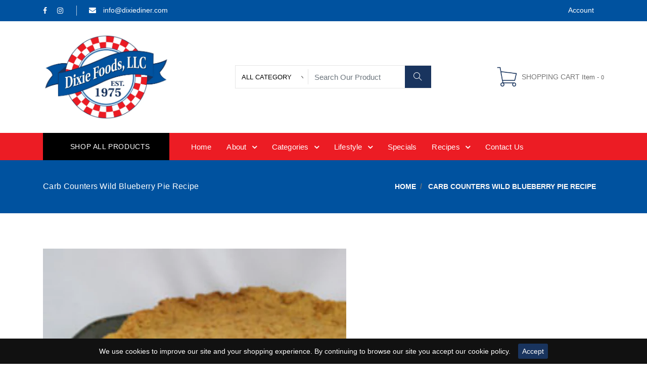

--- FILE ---
content_type: text/css
request_url: https://dixiediner.com/cdn/shop/t/4/assets/slick-theme.css?v=46573637519405167901629908596
body_size: 44
content:
@charset "UTF-8";@font-face{font-family:slick;src:url(slick.eot);src:url(slick.eot?#iefix) format("embedded-opentype"),url(slick.woff) format("woff"),url(slick.ttf) format("truetype"),url(slick.svg#slick) format("svg");font-weight:400;font-style:normal}.slick-prev,.slick-next{position:absolute;display:block;height:34px;width:34px;line-height:0px;font-size:0px;cursor:pointer;z-index:3;background:#19345e;color:transparent;top:50%;-webkit-transform:translate(0,-50%);-ms-transform:translate(0,-50%);transform:translateY(-50%);padding:0;border:1px solid #19345e;outline:none;border-radius:0%;-webkit-transition:.5s ease;-moz-transition:.5s ease;-ms-transition:.5s ease;-o-transition:.5s ease;transition:.5s ease}.slick-prev:hover,.slick-prev:focus,.slick-next:hover,.slick-next:focus{outline:none;background:#000;border-color:#000}.slick-prev:hover:before,.slick-prev:focus:before,.slick-next:hover:before,.slick-next:focus:before{opacity:1;color:#fff}.slick-prev.slick-disabled,.slick-next.slick-disabled{cursor:not-allowed}.slick-prev:before,.slick-next:before{font-family:slick;line-height:1;color:#fff;font-size:10px;font-weight:800;opacity:1;-webkit-font-smoothing:antialiased;-moz-osx-font-smoothing:grayscale}.slick-prev{left:-25px}[dir=rtl] .slick-prev{left:auto;right:-25px}.slick-prev:before{content:"\2190"}[dir=rtl] .slick-prev:before{content:"\2192"}.slick-next{right:-25px}[dir=rtl] .slick-next{left:-25px;right:auto}.slick-next:before{content:"\2192"}[dir=rtl] .slick-next:before{content:"\2190"}.slick-dotted.slick-slider{margin-bottom:30px}.slick-dots{position:absolute;bottom:-60px;list-style:none;display:block;text-align:center;padding:0;margin:0;width:100%}.slick-dots li{position:relative;display:inline-block;margin:0 4px;padding:0;cursor:pointer;width:12px;height:12px;vertical-align:middle}.slick-dots li button{border:0;background:transparent;display:block;outline:none;line-height:0px;font-size:0px;color:transparent;padding:0;bottom:0;cursor:pointer}.slick-dots li button:hover,.slick-dots li button:focus{outline:none}.slick-dots li button:hover:before,.slick-dots li button:focus:before{opacity:1;background-color:#19345e}.slick-dots li button:before{position:absolute;top:0;left:0;right:0;content:"";width:8px;height:8px;padding:0;bottom:0;border-radius:30px;background-color:#000;font-family:slick;font-size:6px;line-height:20px;text-align:center;color:#000;margin:auto;opacity:1;-webkit-transition:.5s ease;-moz-transition:.5s ease;-ms-transition:.5s ease;-o-transition:.5s ease;transition:.5s ease;-webkit-font-smoothing:antialiased;-moz-osx-font-smoothing:grayscale}.slick-dots li.slick-active button:before{color:#000;width:12px;height:12px;background-color:#19345e;opacity:1}
/*# sourceMappingURL=/cdn/shop/t/4/assets/slick-theme.css.map?v=46573637519405167901629908596 */


--- FILE ---
content_type: text/css
request_url: https://dixiediner.com/cdn/shop/t/4/assets/menu.css?v=1997863888959884781642873744
body_size: 3206
content:
.sm,.sm ul,.sm li{display:block;list-style:none;margin:0;padding:0;line-height:normal;direction:ltr;text-align:left}.sm{-webkit-box-sizing:border-box;box-sizing:border-box;position:relative;z-index:1}.sm ul{display:none}.sm li{position:relative}.sm>li>h1{margin:0;padding:0}.sm>li>h2{margin:0;padding:0}.sm>li>h3{margin:0;padding:0}.sm>li>h4{margin:0;padding:0}.sm>li>h5{margin:0;padding:0}.sm>li>h6{margin:0;padding:0}.sm a{position:relative;display:block}.sm a.disabled{cursor:default}.sm *{-webkit-box-sizing:inherit;box-sizing:inherit}.sm *:before{-webkit-box-sizing:inherit;box-sizing:inherit}.sm *:after{-webkit-box-sizing:inherit;box-sizing:inherit}.sm:after{content:"";display:block;height:0;font:0/0 serif;clear:both;overflow:hidden}.toggle-nav{position:relative;padding-top:20px;padding-bottom:20px;cursor:pointer;padding-left:15px}.toggle-nav i{font-size:24px;color:#fff}.mega-menu-banner:hover:before{display:none}.pixelstrap.sm-vertical a .sub-arrow{margin-top:-22px;right:7px}.pixelstrap ul{border-radius:0}.pixelstrap.light-font-menu li>a{color:#393230}.pixelstrap a,.pixelstrap a:hover,.pixelstrap a:active{padding:16px 15px 15px;color:#fff;font-size:15px;font-weight:500;line-height:23px;text-decoration:none;text-transform:capitalize;letter-spacing:.2px;-webkit-transition:.5s ease;-moz-transition:.5s ease;-ms-transition:.5s ease;-o-transition:.5s ease;transition:.5s ease}.pixelstrap a:hover{color:#fff}.pixelstrap a.disabled{color:#ffd8d4}.pixelstrap a .sub-arrow{position:relative;bottom:22px;right:10px;font:700 16px/34px monospace!important;text-align:center;padding-left:16px;display:inline-block}.pixelstrap>li:last-child>a,.pixelstrap>li:last-child>*:not(ul) a,.pixelstrap>li:last-child>ul,.pixelstrap>li:last-child>ul>li:last-child>a,.pixelstrap>li:last-child>ul>li:last-child>*:not(ul) a,.pixelstrap>li:last-child>ul>li:last-child>ul,.pixelstrap>li:last-child>ul>li:last-child>ul>li:last-child>a,.pixelstrap>li:last-child>ul>li:last-child>ul>li:last-child>*:not(ul) a,.pixelstrap>li:last-child>ul>li:last-child>ul>li:last-child>ul,.pixelstrap>li:last-child>ul>li:last-child>ul>li:last-child>ul>li:last-child>a,.pixelstrap>li:last-child>ul>li:last-child>ul>li:last-child>ul>li:last-child>*:not(ul) a,.pixelstrap>li:last-child>ul>li:last-child>ul>li:last-child>ul>li:last-child>ul,.pixelstrap>li:last-child>ul>li:last-child>ul>li:last-child>ul>li:last-child>ul>li:last-child>a,.pixelstrap>li:last-child>ul>li:last-child>ul>li:last-child>ul>li:last-child>ul>li:last-child>*:not(ul) a,.pixelstrap>li:last-child>ul>li:last-child>ul>li:last-child>ul>li:last-child>ul>li:last-child>ul{border-radius:0}.pixelstrap>li:last-child>a.highlighted,.pixelstrap>li:last-child>*:not(ul) a.highlighted,.pixelstrap>li:last-child>ul>li:last-child>a.highlighted,.pixelstrap>li:last-child>ul>li:last-child>*:not(ul) a.highlighted,.pixelstrap>li:last-child>ul>li:last-child>ul>li:last-child>a.highlighted,.pixelstrap>li:last-child>ul>li:last-child>ul>li:last-child>*:not(ul) a.highlighted,.pixelstrap>li:last-child>ul>li:last-child>ul>li:last-child>ul>li:last-child>a.highlighted,.pixelstrap>li:last-child>ul>li:last-child>ul>li:last-child>ul>li:last-child>*:not(ul) a.highlighted,.pixelstrap>li:last-child>ul>li:last-child>ul>li:last-child>ul>li:last-child>ul>li:last-child>a.highlighted,.pixelstrap>li:last-child>ul>li:last-child>ul>li:last-child>ul>li:last-child>ul>li:last-child>*:not(ul) a.highlighted{border-radius:0}.pixelstrap ul,.pixelstrap ul ul{background:#fff}.pixelstrap ul a,.pixelstrap ul a:hover,.pixelstrap ul a:focus,.pixelstrap ul a:active{background:transparent;color:#555;font-size:14px;text-shadow:none}.pixelstrap ul a.current{background:#19345e;color:#fff}.pixelstrap ul a.disabled{color:#b3b3b3}.pixelstrap ul ul a,.pixelstrap ul ul a:hover,.pixelstrap ul ul a:focus,.pixelstrap ul ul a:active{border-left:16px solid transparent}.pixelstrap ul ul ul a,.pixelstrap ul ul ul a:hover,.pixelstrap ul ul ul a:focus,.pixelstrap ul ul ul a:active{border-left:24px solid transparent}.pixelstrap ul ul ul ul a,.pixelstrap ul ul ul ul a:hover,.pixelstrap ul ul ul ul a:focus,.pixelstrap ul ul ul ul a:active{border-left:32px solid transparent}.pixelstrap ul ul ul ul ul a,.pixelstrap ul ul ul ul ul a:hover,.pixelstrap ul ul ul ul ul a:focus,.pixelstrap ul ul ul ul ul a:active{border-left:40px solid transparent}.pixelstrap ul li{border-top:1px solid rgba(0,0,0,.05)}.pixelstrap ul li:first-child{border-top:0}.pixelstrap .mega{position:unset!important}.pixelstrap .mega .full-mega-menu.center-mega-menu{margin-left:0!important;z-index:999}.pixelstrap .mega ul{margin-left:0!important}.pixelstrap .mega ul li .menu-banner2.banner2-hide{display:none}.pixelstrap .home-menu,.pixelstrap .feature-menu,.pixelstrap .category-menu,.pixelstrap .full-mega-menu,.pixelstrap .clothing-menu{max-width:inherit!important;padding:30px 0 15px}.pixelstrap .home-menu a,.pixelstrap .feature-menu a,.pixelstrap .category-menu a,.pixelstrap .full-mega-menu a,.pixelstrap .clothing-menu a{padding:0;position:relative}.pixelstrap .home-menu a h6,.pixelstrap .feature-menu a h6,.pixelstrap .category-menu a h6,.pixelstrap .full-mega-menu a h6,.pixelstrap .clothing-menu a h6{font-size:14px;margin-bottom:15px;margin-top:15px;text-align:center;-webkit-transition:all .5s ease;transition:all .5s ease;font-weight:400;text-transform:capitalize;white-space:normal;color:#222}.pixelstrap .home-menu a img,.pixelstrap .feature-menu a img,.pixelstrap .category-menu a img,.pixelstrap .full-mega-menu a img,.pixelstrap .clothing-menu a img{display:-webkit-box;display:-ms-flexbox;display:flex;margin:0 auto}.pixelstrap .home-menu a:hover,.pixelstrap .feature-menu a:hover,.pixelstrap .category-menu a:hover,.pixelstrap .full-mega-menu a:hover,.pixelstrap .clothing-menu a:hover{padding:0}.pixelstrap .home-menu a:hover:before,.pixelstrap .feature-menu a:hover:before,.pixelstrap .category-menu a:hover:before,.pixelstrap .full-mega-menu a:hover:before,.pixelstrap .clothing-menu a:hover:before{width:50px;height:2px;-webkit-transition:.5s ease;transition:.5s ease}.pixelstrap .home-menu a:hover h6,.pixelstrap .feature-menu a:hover h6,.pixelstrap .category-menu a:hover h6,.pixelstrap .full-mega-menu a:hover h6,.pixelstrap .clothing-menu a:hover h6{-webkit-transition:all .5s ease;transition:all .5s ease}.pixelstrap .home-menu{width:480px!important;padding:30px 15px 25px!important}.pixelstrap .home-menu a:hover h6{color:#19345e}.pixelstrap .feature-menu{width:580px!important}.pixelstrap .feature-menu.product-menu{width:735px!important}.pixelstrap .feature-menu a img{-webkit-transform:scale(1);transform:scale(1);-webkit-transition:all .5s ease;transition:all .5s ease}.pixelstrap .feature-menu a:hover h6{color:#19345e}.pixelstrap .feature-menu a:hover:before{width:0!important}.pixelstrap .feature-menu a:hover img{-webkit-transform:scale(1.02);transform:scale(1.02);-webkit-transition:all .5s ease;transition:all .5s ease}.pixelstrap .category-menu{width:950px!important}.pixelstrap .category-menu a img{width:90%!important;-webkit-transition:all .5s ease;transition:all .5s ease;-webkit-filter:grayscale(100%);filter:grayscale(100%);opacity:.5;-webkit-transform:scale(1);transform:scale(1)}.pixelstrap .category-menu a:hover h6{color:#333}.pixelstrap .category-menu a:hover:before{width:0!important}.pixelstrap .category-menu a:hover img{-webkit-filter:grayscale(0);filter:grayscale(0);-webkit-transition:all .5s ease;transition:all .5s ease;opacity:1;-webkit-transform:scale(1.02);transform:scale(1.02)}.pixelstrap .link-section h5{font-weight:600;text-transform:uppercase;font-size:13px;letter-spacing:0;border-bottom:2px solid #333333;padding-bottom:3px;display:inline-block}.pixelstrap .link-section ul{position:relative;display:block;padding:0}.pixelstrap .link-section ul li a{padding-top:3px;padding-bottom:3px;font-size:14px;padding-left:0;z-index:4}.pixelstrap .full-mega-menu{width:90%!important;left:12%!important;overflow:hidden;padding:30px!important;border-radius:0}.pixelstrap .full-mega-menu .mega-box .link-section ul li a:hover,.pixelstrap .full-mega-menu .mega-box .link-section ul li a:focus{padding-top:3px;padding-bottom:3px}.pixelstrap .full-mega-menu .img-section img{margin-top:15px}.pixelstrap .clothing-menu{width:815px!important;padding:15px 30px 25px!important;background-color:#fff}.pixelstrap .clothing-menu li img{padding:20px 0 10px}.pixelstrap .clothing-menu .link-section h5{margin-top:15px}.pixelstrap .clothing-menu .link-section ul{background:none}.hover-unset{position:unset!important}.pixelstrap li a{position:relative}.pixelstrap li .lable-nav{position:absolute;background-color:#19345e;padding:1px 3px;color:#fff;top:5px;text-transform:capitalize;font-size:9px;right:16px;line-height:9px;letter-spacing:.8px;font-weight:500}.pixelstrap li .lable-nav:before{position:absolute;content:"";width:0;height:0;border-left:0px solid transparent;border-right:5px solid transparent;border-top:5px solid #19345e;left:9px;bottom:-4px}.pixelstrap li .lable-nav.new{background-color:#00529f}.pixelstrap li .lable-nav.new:before{border-top:5px solid #00529f}.pixelstrap li .lable-nav.sale{background-color:#ec1c24}.pixelstrap li .lable-nav.sale:before{border-top:5px solid #ec1c24}.pixelstrap li .lable-nav.deal{background-color:#19345e}.pixelstrap li .lable-nav.deal:before{border-top:5px solid #19345e}.pixelstrap li .lable-nav.hot{background-color:#19345e}.pixelstrap li .lable-nav.hot:before{border-top:5px solid #19345e}.sm-vertical{background-color:#fff}.sidenav{height:100vh;width:300px;position:fixed;z-index:9999;top:0;right:-300px;background-color:#fff;-webkit-transition:all .5s ease;transition:all .5s ease}.sidenav .sidebar-back{padding:20px;font-size:18px;color:#444;font-weight:700;text-transform:uppercase;border-bottom:1px solid #efefef;margin-bottom:20px;cursor:pointer}.sidenav nav{background-color:#fff;z-index:9;position:relative;height:100vh;top:0}.sidenav.open-side{right:0;-webkit-transition:all .5s ease;transition:all .5s ease}.sidenav.open-side .sidebar-overlay{opacity:.8;visibility:visible}.sidenav .sidebar-overlay{visibility:hidden;opacity:0;background-color:#212331;position:fixed;z-index:6;top:0;left:0;width:100%;height:100%;-webkit-transition:all 1s;transition:all 1s}.sidenav .closebtn{position:absolute;top:0;font-size:36px;margin-left:50px;margin-top:50px;color:#938d8c}.sidenav .pixelstrap li a{padding:10px 50px 20px 40px}.sidenav .pixelstrap li ul li a{padding:5px 35px}.sidenav .pixelstrap li ul li a:active,.sidenav .pixelstrap li ul li a:focus,.sidenav .pixelstrap li ul li a.highlighted{padding:5px 35px}.sidenav .pixelstrap li .clothing-menu li a{padding:5px 0!important}.sidenav .pixelstrap li .clothing-menu li a:focus{font-size:14px}.sidenav .pixelstrap li .clothing-menu li a:hover{font-size:14px;padding:5px 0}.sidenav .pixelstrap li .clothing-menu li a:focus,.sidenav .pixelstrap li .clothing-menu li a:hover{padding:5px 0!important}.mega-box .link-section .demo ul li a{position:relative}.mega-box .link-section .demo ul li a:hover,.mega-box .link-section .demo ul li a:focus{padding-top:3px;padding-bottom:3px}.mega-box .link-section .demo ul li a:hover span img{opacity:1;visibility:visible;-webkit-animation:fadeInUp .3s ease-in-out;animation:fadeInUp .3s ease-in-out}.rtl .link-section{float:right}.rtl .pixelstrap li .lable-nav{left:unset}@media (min-width: 992px){.toggle-nav{display:none}.sm-vertical li ul li a .sub-arrow{margin-top:-15px!important}.mobile-back{display:none!important}.pixelstrap ul{position:absolute;width:16em!important}.pixelstrap li{position:relative;float:left}.pixelstrap.sm-rtl li{float:right}.pixelstrap ul li,.pixelstrap.sm-rtl ul li,.pixelstrap.sm-vertical li{float:none}.pixelstrap a{white-space:nowrap}.pixelstrap ul a,.pixelstrap.sm-vertical a{white-space:normal}.pixelstrap .sm-nowrap>li>a,.pixelstrap .sm-nowrap>li>:not(ul) a{white-space:nowrap}.pixelstrap .sm-nowrap>li>a.highlighted,.pixelstrap .sm-nowrap>li>:not(ul) a.highlighted{white-space:nowrap}.sm-horizontal .mega-menu li a{padding:0}.sm-horizontal .mega-menu li a:focus,.sm-horizontal .mega-menu li a:active{padding:0}.pixelstrap ul{-webkit-box-shadow:0 0 1px 0 #ebebeb;box-shadow:0 0 1px #ebebeb}.pixelstrap>li>ul{border-bottom:2px solid #333333}.pixelstrap>li>ul:before{content:"";background:url(menu_back.png);opacity:.3;background-size:cover;background-repeat:no-repeat;position:absolute;top:0;bottom:0;right:0;left:0}.pixelstrap ul li ul{-webkit-box-shadow:none;box-shadow:none}.pixelstrap .mega{position:unset!important}.pixelstrap .mega ul{margin-left:0!important}.pixelstrap .full-mega-menu .mega-box{max-width:20%}.pixelstrap .home-menu,.pixelstrap .feature-menu,.pixelstrap .category-menu,.pixelstrap .full-mega-menu,.pixelstrap .clothing-menu{-webkit-box-shadow:0 0 1px 0 #ebebeb;box-shadow:0 0 1px #ebebeb;box-shadow:0 3px 15px #00000012}.pixelstrap .home-menu a,.pixelstrap .feature-menu a,.pixelstrap .category-menu a,.pixelstrap .full-mega-menu a,.pixelstrap .clothing-menu a{padding:0;position:relative}.pixelstrap a .sub-arrow:before{content:"\f107";font-family:FontAwesome;position:absolute}.pixelstrap ul{border:none;padding:15px 0;background:#fff;-webkit-box-shadow:0 3px 15px rgba(0,0,0,.07);box-shadow:0 3px 15px #00000012}.pixelstrap ul ul{background:transparent}.pixelstrap ul a{position:relative}.pixelstrap ul a,.pixelstrap ul a:hover,.pixelstrap ul a:focus,.pixelstrap ul a:active,.pixelstrap ul a.highlighted{border:0!important;background:transparent;color:#555;border-radius:0!important;font-weight:400;text-transform:capitalize;padding:5px 35px;-webkit-transition:.5s ease;-moz-transition:.5s ease;-ms-transition:.5s ease;-o-transition:.5s ease;transition:.5s ease}.pixelstrap ul a:hover,.pixelstrap ul a:focus,.pixelstrap ul a:active,.pixelstrap ul a.highlighted{color:#333}.pixelstrap ul a:hover:before,.pixelstrap ul a:hover:hover:before,.pixelstrap ul a:focus:hover:before,.pixelstrap ul a:active:hover:before,.pixelstrap ul a.highlighted:hover:before{width:50px;height:2px;-webkit-transition:.5s ease;transition:.5s ease}.pixelstrap ul a .sub-arrow:before{content:"\f105";font-family:FontAwesome;position:absolute}.pixelstrap ul li{border:0}.pixelstrap .scroll-up,.pixelstrap .scroll-down{position:absolute;display:none;visibility:hidden;overflow:hidden;background:#fff;height:20px}.pixelstrap .scroll-up-arrow,.pixelstrap .scroll-down-arrow{position:absolute;top:-2px;left:50%;margin-left:-8px;width:0;height:0;overflow:hidden;border-width:8px;border-style:dashed dashed solid dashed;border-color:transparent transparent #ff3522 transparent}.pixelstrap .scroll-down-arrow{top:6px;border-style:solid dashed dashed dashed;border-color:#ff3522 transparent transparent transparent}.pixelstrap.sm-rtl.sm-vertical a .sub-arrow:before{content:"\f105";font-family:FontAwesome;position:absolute}.pixelstrap.sm-rtl>li:first-child{border-left:1px solid #ff3522}.pixelstrap.sm-rtl>li:last-child{border-left:0}.pixelstrap.sm-rtl ul a .sub-arrow{right:auto;left:10px}.pixelstrap.sm-vertical a{padding:9px 23px}.pixelstrap.sm-vertical a .sub-arrow:before{content:"\f105";font-family:FontAwesome;position:absolute}.pixelstrap.sm-vertical>li{border-left:0!important}.main-nav-center>nav{text-align:center}.main-nav-center .sm{display:inline-block;vertical-align:middle}.main-nav-center .sm>li .lable-nav{top:5px}.main-nav-center .sm>li>a{padding-top:20px;padding-bottom:20px}.layout3-menu .pixelstrap a{text-transform:capitalize;padding-right:34px;letter-spacing:.04em}.layout3-menu .pixelstrap .sub-arrow{right:12px}.rtl .pixelstrap .category-menu{width:698px!important}.rtl .pixelstrap .category-menu.center-menu{left:0!important;-webkit-transform:unset;transform:unset}.rtl .pixelstrap ul a:before{right:0}.rtl .mega .full-mega-menu{margin-right:42px!important;margin-left:0!important;left:unset!important;right:0!important}.rtl .layout3-menu .light-font-menu li>a,.rtl .layout3-menu .light-font-menu li>a:hover,.rtl .layout3-menu .light-font-menu li>a:active{padding-right:0;padding-left:28px}.rtl .layout3-menu .light-font-menu .sub-arrow{left:-5px;right:auto}.rtl .sm-horizontal .mega ul{float:right;left:auto!important;right:0}.rtl .sm-horizontal .mega ul li,.rtl .sm-horizontal ul li{text-align:right}.rtl .sm-horizontal ul li a .sub-arrow{left:15px;right:auto}.rtl .pixelstrap .full-mega-menu.layout-3{margin-right:-100px!important}.rtl .light-font-menu .mega ul{float:right;left:unset!important;right:0!important}.rtl .sidenav .pixelstrap li ul li a:hover,.rtl .sidenav .pixelstrap li ul li a:focus{padding:5px 35px}.rtl .sidenav .pixelstrap li ul li a:before{right:35px}.rtl .sidenav .pixelstrap li a .sub-arrow{right:7px;left:unset}.rtl .sidenav .pixelstrap .mega-menu li ul li a:before{right:0}}@media (max-width: 1440px){.pixelstrap .category-menu{width:698px!important}.pixelstrap .full-mega-menu{width:100%!important;padding:30px 10px!important;overflow:hidden;left:0%!important}.pixelstrap .full-mega-menu.layout-3,.rtl .pixelstrap .mega .full-mega-menu{margin-left:0!important}.rtl .pixelstrap .mega .full-mega-menu.layout-3{margin-right:0!important}}@media (max-width: 1367px){.pixelstrap .full-mega-menu.layout-3{width:1079px!important}}@media (max-width: 1199px){.pixelstrap a,.pixelstrap a:hover,.pixelstrap a:active{padding-right:8px;padding-left:8px;font-size:14px}.pixelstrap .full-mega-menu{left:0%!important}}@media (max-width: 991px){.pixelstrap .link-section h5{font-weight:600;font-size:12px;line-height:18px}.pixelstrap .full-mega-menu{width:630px!important}}@media (max-width: 991px){.sm-horizontal{position:fixed;background-color:#fff;width:300px;border-radius:0;border:1px solid #eee;top:0;height:100vh;left:-300px;z-index:99;-webkit-transition:all .3s ease;transition:all .3s ease;overflow:scroll}.sm-horizontal .mobile-back{padding:20px;font-size:18px;color:#222;font-weight:700;text-transform:uppercase;border-bottom:1px solid #efefef;cursor:pointer;display:-webkit-box;display:-ms-flexbox;display:flex;-webkit-box-pack:end;-ms-flex-pack:end;justify-content:flex-end;-webkit-box-align:center;-ms-flex-align:center;align-items:center}.mega-box.col{-ms-flex-preferred-size:unset;flex-basis:unset}.pixelstrap .feature-menu.product-menu{width:100%!important}.pixelstrap .mega{position:unset!important}.pixelstrap .mega .full-mega-menu{margin-left:0!important}.pixelstrap li .lable-nav{display:none}.pixelstrap .mega ul{margin-left:0!important}.pixelstrap .home-menu,.pixelstrap .feature-menu,.pixelstrap .category-menu,.pixelstrap .full-mega-menu,.pixelstrap .clothing-menu{width:100%!important;padding:0 30px!important}.pixelstrap a.highlighted .sub-arrow:before{content:"-"}.pixelstrap a .sub-arrow{right:15px;bottom:4px;position:absolute}.pixelstrap a .sub-arrow:before{content:"+"}.pixelstrap .link-section .menu-title h5{cursor:pointer;font-weight:700}.pixelstrap .link-section .menu-title.active .according-menu{font:700 16px/34px monospace!important}.pixelstrap .link-section .menu-title.active .according-menu:before{content:"-";position:absolute;right:-18px}.pixelstrap .link-section .menu-title .according-menu{font:700 16px/34px monospace!important}.pixelstrap .link-section .menu-title .according-menu:before{content:"+";position:absolute;right:-18px}.pixelstrap .link-section ul{background-color:unset}.pixelstrap .link-section h5{font-weight:700}.pixelstrap .full-mega-menu .mega-box{border-right:none;margin-bottom:0}.pixelstrap .category-menu a img{width:30%!important}.pixelstrap .clothing-menu{background:none}.pixelstrap li .lable-nav{left:15px;top:-8px}.pixelstrap li a,.pixelstrap li a:hover,.pixelstrap li a:active{padding:10px 15px!important;font-size:15px;color:#000}.pixelstrap li ul li a{padding:5px 35px;font-size:14px;color:#222;font-weight:400}.pixelstrap li ul li a:hover{color:#19345e;font-size:14px;padding:5px 35px}.pixelstrap .category-menu a:hover img{-webkit-transform:scale(1);transform:scale(1)}.sidenav{overflow-y:auto}.sidenav .pixelstrap li ul li a,.sidenav .pixelstrap li ul li a:hover,.sidenav .pixelstrap li ul li a.highlighted{padding:5px 45px}.sidenav .pixelstrap li a,.sidenav .pixelstrap li a:hover{padding:10px 25px}.main-menu.border-section{border:none}.main-menu .menu-left .main-menu-right .toggle-nav{position:absolute;z-index:2;right:145px;top:6px}.main-menu .menu-left .main-menu-right .toggle-nav .sidebar-name{font-size:18px;padding-left:5px;text-transform:uppercase}.main-menu .menu-left{margin:0}.main-menu .menu-left .navbar{padding:0!important}.main-nav-center .toggle-nav{position:absolute;z-index:8;right:15px;top:-119px}.layout3-menu .main-menu .menu-left .main-menu-right .toggle-nav{right:unset;top:-1px}.rtl .sm li{text-align:right}.rtl .pixelstrap a .sub-arrow{right:unset;left:0}.rtl .pixelstrap li .lable-nav{left:unset;right:15px}.rtl .pixelstrap li .lable-nav:before{left:unset;right:5px}.top-header .header-contact li{padding-right:9px!important}}@media (min-width: 578px){.menu-right .icon-nav .mobile-search div>i,.menu-right .icon-nav .mobile-cart div>i,.menu-right .icon-nav .mobile-setting div>i,.top-header .language-block>i{color:#111;display:block;font-size:14px;display:none}.header-5 .main-menu .menu-right .icon-nav .mobile-search i,.header-5 .main-menu .menu-right .icon-nav .mobile-cart i,.header-5 .main-menu .menu-right .icon-nav .mobile-setting i{display:none;font-size:14px}.main-menu .mobile-search i,.left-header .main-menu .menu-right .icon-nav .mobile-cart i,.left-header .main-menu .menu-right .icon-nav .mobile-setting i{display:none;font-size:22px}.main-menu .menu-right .icon-nav .mobile-search .close-circle i,.main-menu .menu-right .icon-nav .mobile-cart .close-circle i,.main-menu .menu-right .icon-nav .mobile-setting .close-circle i{display:block}.main-menu .menu-right .icon-nav .mobile-search .show-div .form-inline button i{display:inline-block}}@media (max-width: 577px){.main-nav-center .toggle-nav{top:-88px}.mobile-fix-option{position:fixed;bottom:0;left:0;height:60px;background-color:#fffffff2;width:100vw;z-index:9;-webkit-box-shadow:0 2px 5px 0 #a8a8a8;box-shadow:0 2px 5px #a8a8a8}.top-header .header-dropdown .mobile-account,.top-header .header-dropdown .mobile-wishlist{position:fixed;bottom:20px;right:25%;font-size:0;padding:0!important;z-index:9}.top-header .header-dropdown .mobile-account i,.top-header .header-dropdown .mobile-wishlist i,.main-menu .mobile-search>div i{display:block;font-size:21px}.search-overlay>div .overlay-content button{padding:6px 0}.top-header .header-dropdown .mobile-account i:before,.top-header .header-dropdown .mobile-wishlist i:before{content:"\e602"}.top-header .header-dropdown .mobile-account .onhover-show-div,.top-header .header-dropdown .mobile-wishlist .onhover-show-div{top:unset;bottom:38px;right:0}.top-header .header-dropdown .mobile-wishlist{right:64%}.top-header .header-dropdown .mobile-wishlist i:before{content:"\e634"}.main-menu .menu-left.category-nav-right .navbar{padding-left:0!important}.main-menu .menu-right .icon-nav .mobile-setting,.main-menu .menu-right .icon-nav .mobile-cart,.main-menu .mobile-search{position:fixed;bottom:18px;right:73%;font-size:0;padding:0;z-index:9}.main-menu .menu-right .icon-nav .mobile-setting .show-div,.main-menu .menu-right .icon-nav .mobile-cart .show-div,.main-menu .menu-right .icon-nav .mobile-search .show-div{top:-58px;left:0}.main-menu .menu-right .icon-nav .mobile-setting .show-div.shopping-cart,.main-menu .menu-right .icon-nav .mobile-cart .show-div.shopping-cart,.main-menu .menu-right .icon-nav .mobile-search .show-div.shopping-cart{top:unset;bottom:58px;left:-80px!important}.main-menu .menu-right .icon-nav .mobile-setting i{display:inline-block;font-size:22px;color:#3a3a3a}.main-menu .menu-right .icon-nav .mobile-setting>div img,.main-menu .mobile-search img{display:none}.main-menu .menu-right .icon-nav .mobile-setting .setting{top:unset;bottom:43px;right:0!important;left:unset!important}.main-menu .menu-right .icon-nav .mobile-cart{right:48%;bottom:0}.main-menu .menu-right .icon-nav .mobile-cart .close-circle i{font-size:14px}.main-menu .menu-right .icon-nav .mobile-cart i{display:inline-block;font-size:22px;color:#19345e}.main-menu .menu-right .icon-nav .mobile-cart>div img{display:none}.main-menu .menu-right .icon-nav .mobile-search{right:80%}.main-menu .mobile-search i{display:inline-block;font-size:22px;color:#3a3a3a;right:73%}.main-menu .menu-right .icon-nav .mobile-search img{display:none}.main-menu .menu-right .icon-nav .mobile-search .show-div .form-group{margin-bottom:0}.main-menu .menu-right .icon-nav .mobile-search .show-div .form-inline button i{font-size:14px}.rtl .main-nav-center .toggle-nav{right:unset;left:15px}.rtl .main-menu .menu-right .icon-nav .mobile-setting,.rtl .main-menu .menu-right .icon-nav .mobile-cart,.rtl .main-menu .menu-right .icon-nav .mobile-search{right:unset;left:16%}.rtl .main-menu .menu-right .icon-nav .mobile-setting .show-div,.rtl .main-menu .menu-right .icon-nav .mobile-cart .show-div,.rtl .main-menu .menu-right .icon-nav .mobile-search .show-div{left:unset;right:0}.rtl .main-menu .menu-right .icon-nav .mobile-setting .show-div.shopping-cart,.rtl .main-menu .menu-right .icon-nav .mobile-cart .show-div.shopping-cart,.rtl .main-menu .menu-right .icon-nav .mobile-search .show-div.shopping-cart{left:unset!important;right:-118px!important}.rtl .main-menu .menu-right .icon-nav .mobile-setting .setting{left:unset!important}.rtl .main-menu .menu-right .icon-nav .mobile-cart{right:unset;left:48%}.rtl .main-menu .menu-right .icon-nav .mobile-search{right:unset;left:80%}.rtl .top-header .header-dropdown .mobile-account,.rtl .top-header .header-dropdown .mobile-wishlist{right:unset;left:32%}.rtl .top-header .header-dropdown .mobile-account .onhover-show-div,.rtl .top-header .header-dropdown .mobile-wishlist .onhover-show-div{right:0}.rtl .top-header .header-dropdown .mobile-wishlist{right:unset;left:64%}}
/*# sourceMappingURL=/cdn/shop/t/4/assets/menu.css.map?v=1997863888959884781642873744 */


--- FILE ---
content_type: text/css
request_url: https://dixiediner.com/cdn/shop/t/4/assets/plugins.scss.css?v=145045974073360756861642864194
body_size: 1614
content:
#quick-view-product{bottom:0;left:0;outline:0px none;overflow-x:auto;overflow-y:auto;position:fixed;right:0;top:0;z-index:1100}#quick-view-product .quickview-overlay{position:fixed;bottom:0;right:0;top:0;left:0;overflow:hidden;display:block;z-index:8010;background-color:#000c}#quick-view-product .quick-view-product{position:absolute;max-width:960px;margin:0 auto;left:0;right:0;padding:15px;background-color:#fff;z-index:8011;top:50%;transform:translateY(-50%)}#quick-view-product .quick-view-product .primary_block{padding:15px;display:flex;background:#fff;margin:0}#quick-view-product .quick-view-product .primary_block .product-left-column{padding:0}#quick-view-product .quick-view-product .primary_block .product-left-column .image-block{display:none}#quick-view-product .quick-view-product .primary_block .product-left-column #thumbs_list_quickview{position:relative}#quick-view-product .quick-view-product .primary_block .product-left-column #thumbs_list_quickview #thumblist_quickview{position:static;margin:0;padding:0}#quick-view-product .quick-view-product .primary_block .product-left-column #thumbs_list_quickview #thumblist_quickview .slick-slide{padding:0}#quick-view-product .quick-view-product .primary_block .product-left-column #thumbs_list_quickview #thumblist_quickview .slick-slide>div{display:flex}#quick-view-product .quick-view-product .primary_block .product-left-column #thumbs_list_quickview #thumblist_quickview .slick-slide>div img{margin:0 auto;width:100%}#quick-view-product .quick-view-product .primary_block .product-left-column #thumbs_list_quickview .slick-slide{padding:0}#quick-view-product .quick-view-product .primary_block .product-left-column #thumbs_list_quickview .slick-prev{left:10px!important;z-index:9}#quick-view-product .quick-view-product .primary_block .product-left-column #thumbs_list_quickview .slick-next{right:10px!important}#quick-view-product .quick-view-product .primary_block .product-left-column #thumbs_list_quickview .slick-slider .slick-dots{width:100%;position:absolute!important;bottom:10px!important;margin:0!important}#quick-view-product .quick-view-product .primary_block .product-left-column #thumbs_list_quickview .slick-slider .slick-dots li{position:relative;display:inline-block;margin:0 4px;padding:0;cursor:pointer;width:12px;height:12px;vertical-align:middle}#quick-view-product .quick-view-product .primary_block .product-left-column #thumbs_list_quickview .slick-slider .slick-dots li button{border:0;background:transparent;display:block;line-height:0px;font-size:0px;color:transparent;padding:0;bottom:0;cursor:pointer;outline:none}#quick-view-product .quick-view-product .primary_block .product-left-column #thumbs_list_quickview .slick-slider .slick-dots li button:hover:before,#quick-view-product .quick-view-product .primary_block .product-left-column #thumbs_list_quickview .slick-slider .slick-dots li button:focus:before{opacity:1;background-color:#19345e}#quick-view-product .quick-view-product .primary_block .product-left-column #thumbs_list_quickview .slick-slider .slick-dots li button:before{position:absolute;top:0;left:0;right:0;content:"";width:8px;height:8px;padding:0;bottom:0;border-radius:30px;background-color:#000;font-family:slick;font-size:6px;line-height:20px;text-align:center;color:#000;margin:auto;opacity:1;-webkit-transition:.5s ease;-moz-transition:.5s ease;-ms-transition:.5s ease;-o-transition:.5s ease;transition:.5s ease;-webkit-font-smoothing:antialiased;-moz-osx-font-smoothing:grayscale}#quick-view-product .quick-view-product .primary_block .product-left-column #thumbs_list_quickview .slick-slider .slick-dots li.slick-active button:before{color:#000;width:12px;height:12px;background-color:#19345e;opacity:1}#quick-view-product .quick-view-product .primary_block .product-left-column #thumbs_list_quickview .slick-slider .slick-dots li button:active:before{opacity:.7}#quick-view-product .quick-view-product .primary_block .product-info{color:#2d2a25;font-weight:300;padding:30px 15px;height:auto;overflow-y:auto}#quick-view-product .quick-view-product .primary_block .product-info .qwp-name{margin:0 0 15px;color:#000;text-transform:capitalize}#quick-view-product .quick-view-product .primary_block .product-info .product-description{font-size:15px;color:#777;line-height:24px;margin:0 0 15px;font-weight:400}#quick-view-product .quick-view-product .primary_block .product-info .box-price{margin:0 0 15px}#quick-view-product .quick-view-product .primary_block .product-info .box-price .prices{font-size:20px;font-weight:700;color:#333}#quick-view-product .quick-view-product .primary_block .product-info .box-price .old-price{font-weight:500;text-decoration:line-through}#quick-view-product .quick-view-product .primary_block .product-info .availability .instock{color:green;font-weight:600;margin:0 0 5px}#quick-view-product .quick-view-product .primary_block .product-info .availability .outstock{color:red;font-weight:600;margin:0 0 5px}#quick-view-product .quick-view-product .primary_block .product-info .brand{margin:0 0 15px}#quick-view-product .quick-view-product .primary_block .product-info .brand span{font-weight:700}#quick-view-product .quick-view-product .primary_block .product-info .product-right-column .variantsList{display:inline-block!important;font-size:14px;text-transform:capitalize;color:#666;-webkit-appearance:none;padding:6px 40px 6px 10px;border-width:1px;border-style:solid;border-color:#ddd;border-image:initial;background:url(//cdn.shopify.com/s/files/1/0358/5507/3324/t/2/assets/dropdown.png?9941) 90% center no-repeat #f8f8f8}#quick-view-product .quick-view-product .primary_block .product-info .product-right-column .item_square,#quick-view-product .quick-view-product .primary_block .product-info .product-right-column .form-ajaxtocart .selector-wrapper{display:none}#quick-view-product .quick-view-product .primary_block .product-info .product-right-column .form-ajaxtocart .cart_qty{display:block;margin:20px 0 0}#quick-view-product .quick-view-product .primary_block .product-info .product-right-column .form-ajaxtocart .cart_qty .quantity_wanted_p{display:inline-block}#quick-view-product .quick-view-product .primary_block .product-info .product-right-column .form-ajaxtocart .cart_qty .quantity_wanted_p label{margin:0;display:inline-block;font-size:14px;color:#777;font-weight:400;padding-right:5px}#quick-view-product .quick-view-product .primary_block .product-info .product-right-column .form-ajaxtocart .cart_qty .quantity_wanted_p input{width:50px;height:50px;padding:10px 0;font-size:12px;text-align:center;border:1px solid #aaaaaa}#quick-view-product .quick-view-product .primary_block .product-info .product-right-column .form-ajaxtocart .cart_qty .add_to_cart_detail{display:inline-block;margin:0 0 1px 20px}#quick-view-product .quick-view-product .primary_block .product-info .product-right-column .product-url{display:inline-block;margin:10px 0 0;font-size:16px;font-weight:600;color:#2d2a25}#quick-view-product .quick-view-product .quickview-close{position:absolute;top:15px;right:20px;color:#333;font-size:15px}#quick-view-product .swatch{margin:0 0 5px}#quick-view-product .swatch .header{font-size:15px;font-weight:500;margin:0 0 15px;line-height:25px;text-transform:capitalize;width:100%}#quick-view-product .swatch input{display:none!important}#quick-view-product .swatch label{float:left;margin:0;border:1px solid #eee;background-color:#fff;color:#777;font-size:11px;text-align:center;white-space:nowrap;text-transform:uppercase;-webkit-transition:all .3s ease;transition:all .3s ease;padding:7px 15px;z-index:10;border-radius:2px;font-weight:500}#quick-view-product .swatch .swatch-element{display:inline-block;width:30px;height:30px;text-align:center;font-size:15px;float:left;margin:0 10px 0 0;position:relative;background:transparent;border:none}#quick-view-product .swatch .swatch-element.soldout{opacity:.5}#quick-view-product .swatch .swatch-element label{width:30px;min-width:30px!important;height:30px!important;line-height:28px;padding:0;float:left;margin:0;cursor:pointer;border:1px solid #aaaaaa;background-color:#fff;color:#aaa;font-size:14px;text-align:center;text-transform:capitalize;z-index:10;border-radius:50%;font-weight:500}#quick-view-product .swatch .swatch-element.color label{width:30px;min-width:30px!important;height:30px!important;line-height:28px;padding:0;float:left;margin:0;cursor:pointer;background-color:#fff;color:#aaa;font-size:14px;text-align:center;text-transform:capitalize;z-index:10;border-radius:50%;font-weight:500}#quick-view-product .swatch input:checked+label{position:relative;border-color:#000;color:#000}#quick-view-product .crossed-out{position:absolute;width:100%;height:100%;left:0;top:0}#quick-view-product .swatch .swatch-element .crossed-out{display:none}#quick-view-product .swatch .swatch-element.soldout .crossed-out{display:block}#quick-view-product .swatch .swatch-element.soldout label{opacity:.6}#quick-view-product .swatch .tooltip{text-align:center;background:#222;color:#fff;bottom:100%;padding:2px 2px 4px;display:block;position:absolute;width:60px;left:-14px;margin-bottom:8px;visibility:hidden;border-radius:2px;opacity:0;z-index:-1;text-transform:capitalize;font-size:12px}#quick-view-product .swatch .tooltip:after{border-left:solid transparent 5px;border-right:solid transparent 5px;border-top:solid #222 5px;bottom:-4px;content:" ";height:0;left:50%;margin-left:0;position:absolute;width:0;transform:translate(-50%)}#quick-view-product .swatch .swatch-element:hover .tooltip{visibility:visible;opacity:1;z-index:9}#quick-view-product .swatch.error{background-color:#e8d2d2!important;color:#2d2a25!important;padding:1em;border-radius:5px}#quick-view-product .swatch.error p{margin:.7em 0}#quick-view-product .swatch.error p:first-child{margin-top:0}#quick-view-product .swatch.error p:last-child{margin-bottom:0}.show-360 .off-canvas-layer{height:100%;width:100%;position:fixed;top:0;left:0;bottom:0;right:0;z-index:99990;cursor:pointer;background-color:#000c}.close-360{position:fixed;z-index:9999999;top:10px;right:10px;display:block}#product360_view{top:50%;left:50%;z-index:999999;transform:translate(-50%,-50%);-ms-transform:translate(-50%,-50%);-moz-transform:translate(-50%,-50%);-webkit-transform:translate(-50%,-50%);width:800px;margin:0;position:fixed;opacity:0;visibility:hidden;pointer-events:none;background:#fff}.show-360 #product360_view{opacity:1;visibility:visible;pointer-events:all}.close-360 i{font-size:24px;font-weight:700;cursor:pointer}.image-360{cursor:pointer;position:absolute;top:5px;right:20px;z-index:8}.product-image-360{position:relative;overflow:hidden;margin:0 auto;cursor:pointer}.product-image-360 .nav_bar{position:absolute;bottom:40px;left:50%;margin-left:-67.5px;z-index:11;background-color:#fff;box-shadow:0 1px 4px #00000026}.product-image-360 .nav_bar a{display:inline-block;width:45px;height:45px;line-height:48px;text-align:center;text-decoration:none;color:#aaa}.product-image-360 .product-images-item{display:none;list-style:none;margin:0;padding:0}.product-image-360 .product-images-item img.previous-image{visibility:hidden}.product-image-360 .product-images-item img.current-image{visibility:visible}.product-image-360 .product-images-item img{position:absolute;top:50%;vertical-align:middle;height:auto;left:50%;transform:translate(-50%,-50%);max-width:100%}.product-image-360 .spinner{background:#fff;position:relative;z-index:999;width:800px;height:90px;margin-top:0!important;display:inline-block}.product-image-360 .spinner span{width:60px;height:60px;line-height:60px;text-align:center;display:block;margin:20px auto 0;color:#000;font-weight:bolder;background:#ffffffb3;box-shadow:0 1px 4px #00000026;-webkit-border-radius:50%;-moz-border-radius:50%;border-radius:50%}.custom_stop,.play-video .custom_play{display:none!important}.play-video .custom_stop{display:inline-block!important}@media (max-width: 1199px){#quick-view-product .quick-view-product{width:740px}#quick-view-product .quick-view-product .primary_block{padding:15px;margin:0}#quick-view-product .quick-view-product .primary_block .product-left-column #thumbs_list_quickview #thumblist_quickview .slick-slide>div img{max-width:100%}#quick-view-product .quick-view-product .primary_block .product-info{padding:5px 15px}#quick-view-product .quick-view-product .primary_block .product-info .product-description{font-size:14px;line-height:22px;margin:0 0 10px}#quick-view-product .quick-view-product .primary_block .product-info .qwp-name,#quick-view-product .quick-view-product .primary_block .product-info .box-price{margin:0 0 5px}#quick-view-product .quick-view-product .primary_block .swatch .header{font-size:14px;margin:0 0 10px;line-height:20px}#quick-view-product .quick-view-product .primary_block .swatch .swatch-element label{width:25px;min-width:25px!important;height:25px!important;line-height:24px;font-size:12px}#quick-view-product .quick-view-product .quickview-close{top:0;right:5px}}@media (max-width: 768px){#quick-view-product .quick-view-product{width:96%}#quick-view-product .quick-view-product .primary_block{padding:15px;margin:0}#quick-view-product .quick-view-product .primary_block .product-left-column #thumbs_list_quickview #thumblist_quickview .slick-slide>div img{max-width:100%}#quick-view-product .quick-view-product .primary_block .product-info{padding:5px 15px}#quick-view-product .quick-view-product .primary_block .product-info .product-description{line-height:20px;margin:0 0 5px}#quick-view-product .quick-view-product .primary_block .product-info .qwp-name{margin:0 0 5px;font-size:18px}#quick-view-product .quick-view-product .primary_block .product-info .box-price{margin:0 0 5px}#quick-view-product .quick-view-product .primary_block .product-info .box-price .prices{font-size:16px}#quick-view-product .quick-view-product .primary_block .product-info .brand{margin:0 0 5px}#quick-view-product .quick-view-product .primary_block .product-info .product-right-column .form-ajaxtocart .cart_qty{margin:10px 0 0}#quick-view-product .quick-view-product .primary_block .product-info .product-right-column .form-ajaxtocart .cart_qty .quantity_wanted_p label{font-size:12px;font-weight:600}#quick-view-product .quick-view-product .primary_block .product-info .product-right-column .form-ajaxtocart .cart_qty .quantity_wanted_p input{width:40px;height:40px;padding:8px 0;font-size:12px}#quick-view-product .quick-view-product .primary_block .product-info .product-right-column .form-ajaxtocart .cart_qty .add_to_cart_detail{margin:0 0 1px 8px;padding:4px 8px;font-size:12px}#quick-view-product .quick-view-product .primary_block .product-info .product-right-column .product-url{font-size:14px}#quick-view-product .quick-view-product .primary_block .swatch .header{font-size:12px;margin:0 0 5px;line-height:18px}#quick-view-product .quick-view-product .primary_block .swatch .swatch-element label{width:22px;min-width:22px!important;height:22px!important;line-height:22px;font-size:12px}#quick-view-product .quick-view-product .quickview-close{top:0;right:5px}}@media (max-width: 576px){#quick-view-product .quick-view-product{width:96%;height:380px;overflow:auto;text-align:center}#quick-view-product .quick-view-product .primary_block{padding:10px;margin:0}#quick-view-product .quick-view-product .primary_block .product-left-column{margin-bottom:10px}#quick-view-product .quick-view-product .primary_block .product-left-column #thumbs_list_quickview #thumblist_quickview .slick-slide{border:none}#quick-view-product .quick-view-product .primary_block .product-left-column #thumbs_list_quickview #thumblist_quickview .slick-slide>div img{max-width:100%}#quick-view-product .quick-view-product .primary_block .swatch .swatch-element{float:none}}
/*# sourceMappingURL=/cdn/shop/t/4/assets/plugins.scss.css.map?v=145045974073360756861642864194 */


--- FILE ---
content_type: text/css
request_url: https://dixiediner.com/cdn/shop/t/4/assets/theme-dark.scss.css?v=165222229915451841851629826223
body_size: 4384
content:
body.dark{background-color:#1b1b1b!important;transition:all .3s ease;color:#cfd4da}.dark .product-notification{background-color:#262626}.dark .product-notification .close{color:#ddd}.dark h1{color:#fff}.dark h2{color:#f1f3f5}.dark h3{color:#eaedef}.dark h5{color:#dee2e6}.dark h6,.dark p,.dark li{color:#cfd4da}.dark input,.dark textarea{border-color:#3c3c3c!important;background-color:#262626}.dark input::placeholder,.dark textarea::placeholder{color:#cfd4da!important}.dark select{background-color:#1b1b1b!important;color:#cfd4da!important}.dark select:focus{background-color:#262626;color:#cfd4da!important}.dark .form-control:focus{background-color:#262626}.dark li select{background-color:#262626!important;color:#cfd4da!important}.dark header{background-color:#1b1b1b!important}.dark header .main-menu .brand-logo a img{filter:brightness(0) invert(1)}.dark header .top-header.top-header-dark{background-color:#000}.dark header.header2 .header-social li a i,.dark header .top-header.top-header-dark .header-contact li i,.dark header .top-header.top-header-dark .header-dropdown li,.dark header.header2 .language-block .language-dropdown .language-dropdown-click,.dark header.header2 .language-block .language-dropdown .curroncy-dropdown-click,.dark header.header2 .language-block .language-dropdown .language-dropdown,.dark header.header2 .language-block .language-dropdown .curroncy-dropdown,.dark header.header2 .language-block .curroncy-dropdown .language-dropdown-click,.dark header.header2 .language-block .curroncy-dropdown .curroncy-dropdown-click,.dark header.header2 .language-block .curroncy-dropdown .language-dropdown,.dark header.header2 .language-block .curroncy-dropdown .curroncy-dropdown,.dark header.header2 .setting-icon .language-dropdown .language-dropdown-click,.dark header.header2 .setting-icon .language-dropdown .curroncy-dropdown-click,.dark header.header2 .setting-icon .language-dropdown .language-dropdown,.dark header.header2 .setting-icon .language-dropdown .curroncy-dropdown,.dark header.header2 .setting-icon .curroncy-dropdown .language-dropdown-click,.dark header.header2 .setting-icon .curroncy-dropdown .curroncy-dropdown-click,.dark header.header2 .setting-icon .curroncy-dropdown .language-dropdown,.dark header.header2 .setting-icon .curroncy-dropdown .curroncy-dropdown{color:#fff}.dark header.header2 .top-nav-left>div:before,.dark header.header2 .header-contact li:before,.dark header.header2 .header-social-app>div:before,.dark header.header2 .language-block .language-dropdown:after,.dark header.header2 .language-block .curroncy-dropdown:after,.dark header.header2 .setting-icon .language-dropdown:after,.dark header.header2 .setting-icon .curroncy-dropdown:after{background:#ffffff80}.dark header.header-7 .top-header>.container>.row,.dark header .input-block .input-box .big-deal-form{border-color:#555}.dark header .top-header .header-contact li,.dark header.header-gym .pixelstrap>li>a{color:#fff}.dark header .menu-right>div .icon-nav li>div img,.dark header .menu-right>div .icon-nav li a>div img{filter:brightness(0) invert(1)}.dark header .main-menu .menu-right .icon-nav .onhover-div .show-div.setting #translate,.dark header .main-menu .menu-right .icon-nav .onhover-div .show-div.my-account #translate{color:#cfd4da}.dark header .theme-header-two.dropdown .category-list,.dark header.sticky.fixed{background-color:#1b1b1b}.dark header.header2 .menu-right .cart-shop .item,.dark header.header2 .menu-right .cart-shop .cart_qty_cls,.dark header.header2 .menu-right .call-now .call-desc .call-number,.dark header.header2 .menu-right .call-now .call-desc .item,.dark header.header2 .menu-right .call-now .cart-desc .call-number,.dark header.header2 .menu-right .call-now .cart-desc .item,.dark header.header2 .menu-right .cart-shop .call-desc .call-number,.dark header.header2 .menu-right .cart-shop .call-desc .item,.dark header.header2 .menu-right .cart-shop .cart-desc .call-number,.dark header.header2 .menu-right .cart-shop .cart-desc .item{color:#cfd4da}.dark .product-box .product-detail h6,.dark .product-box .product-info h6,.dark .product-wrap .product-detail h6,.dark .product-wrap .product-info h6,.dark .blog-details h5 p{color:#cfd4da}.dark .product-box,.dark .product-wrap,.dark .outer-blog,.dark .service_4,.dark .service-21>.service,.dark .space-onsale .border-theme,.dark .product-box .product-detail .advanced_add_cart .variantsList,.dark .product-box .product-info .advanced_add_cart .variantsList,.dark .product-wrap .product-detail .advanced_add_cart .variantsList,.dark .product-wrap .product-info .advanced_add_cart .variantsList{border-color:#555}.dark .service_4 .service-block:before,.dark .service-21 .service-block1:before{background-color:#555}.dark .input-block .input-box .big-deal-form .input-group .form-control{color:#cfd4da}.dark .service-block1 h4{color:#ccc}.dark footer.footer-5{background-color:#262626!important}.dark footer.footer-5 .subscribe h4,.dark footer.footer-5 .subscribe p,.dark footer.footer-5 .footer-theme .sub-title h4{color:#cfd4da!important}.dark footer.footer-5 .newsletter-outer .news-title{border-color:#555!important}.dark footer.footer-5 a,.dark footer.footer-5 p{color:#a6a6a6!important}.dark footer.footer-5 .subscribe-form .form-control{border-color:#555!important}.dark .blog.flower-bg .title4 h4{color:#888}.dark .blog.flower-bg .title4 .title-inner4{color:#222}.dark .blog .blog-details{background-color:#262626}.dark .footer-theme2.top-section .footer-block .subscribe-white .form-control{border:none}.dark .pixelstrap a,.dark .pixelstrap a:hover,.dark .pixelstrap a:active{color:#fff}.dark .addtocart_count .product-box .qty-add-box .qty-box .input-group .form-control{color:#000}.dark .menu-right .icon-nav .onhover-div .show-div.shopping-cart form li .media .media-body h4,.dark .menu-right .icon-nav .onhover-div .show-div.shopping-cart form li .media .media-body em,.dark .layout-header3 .main-menu .menu-right .gift-block .gift-offer p{color:#fff}.dark .gift-dropdown.dropdown-menu{border:2px solid #3c3c3c;background-color:#1b1b1b}.dark .gift-dropdown.dropdown-menu .media+.media{border-top:1px solid #3c3c3c}.dark .category-header-4 .sm-horizontal{background-color:#ff6000}.dark .category-header-4 .pixelstrap a{color:#fff!important}.dark label{color:#f1f3f5!important}.dark .toggle-nav i{color:#f1f3f5}.dark .category-header .navbar-menu .category-left .input-block .input-box .big-deal-form .input-group select{background:url(drop.png) no-repeat scroll 20px 23px}.dark header.header2 .menu-right .call-now .call-desc .call-title,.dark header.header2 .menu-right .call-now .call-desc .cart-title,.dark header.header2 .menu-right .call-now .cart-desc .call-title,.dark header.header2 .menu-right .call-now .cart-desc .cart-title,.dark header.header2 .menu-right .cart-shop .call-desc .call-title,.dark header.header2 .menu-right .cart-shop .call-desc .cart-title,.dark header.header2 .menu-right .cart-shop .cart-desc .call-title,.dark header.header2 .menu-right .cart-shop .cart-desc .cart-title{color:#e7eaec}.dark .mobile-setting-hover .mobile-setting-show{background-color:#262626;border:5px solid #f2f2f2}.dark .layout-header3 .main-menu .menu-right .input-block .input-box .big-deal-form .input-group select{background:url(drop.png) no-repeat scroll 20px 15px}.dark .layout-header2 .main-menu-block .input-block .input-box .big-deal-form .input-group select,.dark .category-header-4 .navbar-menu .category-right .input-block .big-deal-form .input-group select{background:url(drop.png) no-repeat scroll 20px 23px;border-right:1px solid #3c3c3c}.dark .layout-header3 .main-menu .menu-left .sm-nav-block .nav-slide li{border-color:#3c3c3c}.dark .sm-horizontal .mobile-back,.dark .sm-vertical .mobile-back{color:#e7eaec;border-bottom-color:#3c3c3c}.dark .tab-product-main .tab-prodcut-contain ul li a{color:#fff}.dark .top-header .header-dropdown .onhover-dropdown .onhover-show-div li a,.dark .menu-right .icon-nav .onhover-div .show-div.setting h6,.dark .menu-right .icon-nav .onhover-div .show-div.my-account h6{color:#fff}.dark .menu-right .icon-nav .onhover-div .show-div.setting ul li a,.dark .menu-right .icon-nav .onhover-div .show-div.my-account ul li a{color:#cfd4da}.dark .blog .blog-contain .blog-img{border:1px solid #262626}.dark .blog .blog-contain .blog-details-2{background-color:#262626}.dark .menu-right .icon-nav .onhover-div .show-div.shopping-cart form li .media .media-body h4,.dark .menu-right .icon-nav .onhover-div .show-div.shopping-cart form li .media .media-body em{color:#fff}.dark .sidenav nav{background:#000}.dark .sidenav nav .sidebar-back,.dark .sidenav nav #sub-menu{background:#000}.dark .sidenav nav .sidebar-back i,.dark .sidenav nav .sidebar-back span,.dark .sidenav nav .sidebar-back a,.dark .sidenav nav #sub-menu i,.dark .sidenav nav #sub-menu span,.dark .sidenav nav #sub-menu a{color:#dee2e6}.dark .b-g-white,.dark .b-g-white1{background-color:#262626!important}.dark .category-header-6 .pixelstrap a{color:#fff!important}.dark .bg-light,.dark .bg-white{background-color:#1b1b1b!important}.dark .creative-card{background-color:#262626}.dark .top-header .top-header-right .language-block .language-dropdown .language-dropdown-open{background-color:#1b1b1b}.dark .top-header .top-header-right .language-block .language-dropdown .language-dropdown-open li a{color:#cfd4da}.dark .top-header .top-header-right .language-block .curroncy-dropdown .curroncy-dropdown-open{background-color:#1b1b1b}.dark .top-header .top-header-right .language-block .curroncy-dropdown .curroncy-dropdown-open li a{color:#cfd4da}.dark .product-right .timer{background-color:#262626}.dark .onhover-div .show-div{background-color:#1b1b1b}.dark .main-menu .menu-right .icon-nav .onhover-div .show-div.setting h6,.dark .main-menu .menu-right .icon-nav .onhover-div h6{color:#fff}.dark .main-menu .menu-right .icon-nav .onhover-div .show-div.setting ul li a,.dark .main-menu .menu-right .icon-nav .onhover-div ul li a{color:#cfd4da!important}.dark .service-block img{background-color:#fff}.dark .category-header .navbar-menu .category-left .nav-block .nav-left .nav-cat{background-color:#262626}.dark .category-header .navbar-menu .category-left .nav-block .nav-left .nav-cat li a{color:#cfd4da}.dark .category-header .navbar-menu .category-left .nav-block .nav-left .nav-cat li img{border-color:#662600}.dark .category-header .navbar-menu .category-left .nav-block .nav-left .navbar{background-color:#262626}.dark .category-header .navbar-menu .category-left .nav-block .nav-left .navbar h5{color:#dee2e6!important}.dark .category-header .navbar-menu .category-left .input-block .input-box .big-deal-form .input-group span i{color:#cfd4da}.dark .category-header .navbar-menu .category-left .input-block .input-box .big-deal-form .input-group .input-group-prepend{background-color:#262626}.dark .category-header .navbar-menu .category-left .input-block .input-box .big-deal-form .input-group .input-group-prepend select{background-color:#262626;color:#cfd4da}.dark .category-header .navbar-menu .category-left .input-block .input-box .big-deal-form .input-group .input-group-prepend span{background-color:#262626}.dark .category-header .navbar-menu .category-left .input-block .input-box .big-deal-form .input-group .form-control{background-color:#262626;border-color:#3c3c3c!important}.dark .category-header .navbar-menu .category-left .input-block .input-box .big-deal-form .input-group .form-control::placeholder{color:#cfd4da}.dark .layout-header1{background-color:#1b1b1b}.dark .layout-header1 .main-menu-block .menu-right .icon-nav ul li a i,.dark .layout-header1 .main-menu-block .menu-right .icon-nav ul li span{color:#cfd4da}.dark .layout-header2,.dark .layout-header2 .main-menu-block .input-block .input-box .big-deal-form .input-group,.dark .layout-header2 .main-menu-block .input-block .input-box .big-deal-form .input-group .form-control,.dark .layout-header2 .main-menu-block .input-block .input-box .big-deal-form .input-group span{background-color:#1b1b1b}.dark .layout-header2 .main-menu-block .input-block .input-box .big-deal-form .input-group span i,.dark .layout-header2 .main-menu-block .cart-block .cart i,.dark .layout-header2 .main-menu-block .cart-block .cart-item h5{color:#cfd4da}.dark .category-header-2 .navbar-menu .category-left .nav-block .nav-left .nav-cat{background-color:#1b1b1b}.dark .category-header-2 .navbar-menu .category-left .nav-block .nav-left .nav-cat li img{border-color:#3c3c3c}.dark .category-header-2 .navbar-menu .category-left .nav-block .nav-left .nav-cat li a{color:#cfd4da}.dark .layout-header3 .main-menu .menu-left .nav-block .nav-left .nav-cat{background-color:#262626}.dark .layout-header3 .main-menu .menu-left .nav-block .nav-left .nav-cat li a{color:#cfd4da}.dark .layout-header4{background-color:#1b1b1b}.dark .layout-header4 .contact-block .desc-nav-block .contact-item,.dark .layout-header4 .contact-block .desc-nav-block .contact-item span{color:#dee2e6}.dark .layout-header4 .contact-block .desc-nav-block .mobile-user{color:#cfd4da}.dark .layout-header4 .icon-block ul li a i,.dark .layout-header4 .icon-block ul li a .cart-item{color:#dee2e6}.dark .layout-header4 .icon-block ul li a .cart-item span{color:#cfd4da}.dark .category-header-4 .navbar-menu .category-left .nav-block .nav-left .nav-cat{background-color:#262626}.dark .category-header-4 .navbar-menu .category-left .nav-block .nav-left .nav-cat li a{color:#cfd4da}.dark .category-header-4 .navbar-menu .category-right .input-block .big-deal-form,.dark .category-header-4 .navbar-menu .category-right .input-block .big-deal-form .input-group span{background-color:#262626}.dark .category-header-4 .navbar-menu .category-right .input-block .big-deal-form .input-group span i{color:#cfd4da}.dark .category-header-4 .navbar-menu .category-right .input-block .big-deal-form .input-group .form-control{background-color:#262626;border-color:#3c3c3c!important}.dark .onhover-show-div{background-color:#262626}.dark .onhover-show-div li a{color:#cfd4da}.dark .cart-hover-div .cart-show-div{background-color:#262626}.dark .cart-hover-div .cart-show-div li .media .media-body h6{color:#cfd4da}.dark .cart-hover-div .cart-show-div li .check-btn a{color:#dee2e6}.dark .cart-hover-div .cart-show-div li .total{border-color:#3c3c3c}.dark .cart-hover-div .cart-show-div li .total h6{color:#cfd4da}.dark .product-box .product-detail h6,.dark .product-box .product-detail h4,.dark .product-box .product-info h6,.dark .product-box .product-info h4,.dark .product-wrap .product-detail h6,.dark .product-wrap .product-detail h4,.dark .product-wrap .product-info h6,.dark .product-wrap .product-info h4,.dark .service-block1 h4,.dark .blog-details .blog-btn{color:#f1f3f5}.dark .pixelstrap ul{border-color:#4c4c4c;background-color:#262626}.dark .pixelstrap ul a,.dark .pixelstrap ul:hover,.dark .pixelstrap ul:active{color:#cbcbcb!important}.dark .pixelstrap .link-section h5{color:#dee2e6}.dark .brand-panel .brand-panel-box .brand-panel-contain{background-color:#262626}.dark .brand-panel .brand-panel-box .brand-panel-contain ul li a{color:#cfd4da}.dark .collection-banner .collection-banner-main:after{background-color:#1b1b1b33}.dark .collection-wrapper .product-slick,.dark .product-wrapper-grid.list-view .product .product-box{background-color:#262626}.dark .Jewellery-banner h6,.dark .Jewellery-banner a{color:#262626}.dark .blog .blog-contain .blog-details{background-color:#262626}.dark .blog .blog-contain .blog-details p{color:#cfd4da}.dark .blog .blog-contain h4{color:#e7eaec}.dark .blog-detail-page .comment-section li{border-color:#3c3c3c}.dark .breadcrumb-main{background-color:#262626}.dark .breadcrumb-main .breadcrumb-contain h2{color:#f1f3f5}.dark .breadcrumb-main .breadcrumb-contain ul li i{color:#e7eaec}.dark .breadcrumb-main .breadcrumb-contain ul li a{color:#cfd4da}.dark .box-category .box-category-contain{background-color:#262626}.dark .box-category .box-category-contain h4{color:#e7eaec}.dark .box-category .box-category-contain:hover{background:#bfbfbf}.dark .media-banner{background-color:#1b1b1b;border-color:#3c3c3c}.dark .media-banner .media-banner-box .media-heading h5{color:#dee2e6}.dark .media-banner .media-banner-box .media .media-body .media-contant p{color:#eaedef}.dark .media-banner .media-banner-box .media .media-body .media-contant h6{color:#dee2e6}.dark .discount-banner{background-color:#262626}.dark .discount-banner .discount-banner-contain h1{color:#e7eaec}.dark .hot-deal .hot-deal-contain1{background-color:#262626}.dark .hot-deal .hot-deal-contain1 .hot-deal-heading h5{color:#dee2e6}.dark .hot-deal .hot-deal-contain1.hot-deal-banner-1{background-color:#1b1b1b}.dark .hot-deal .hot-deal-contain1 .hot-deal-subcontain .hot-deal-center h5,.dark .hot-deal .hot-deal-contain1 .hot-deal-subcontain .hot-deal-center .timer span{color:#cfd4da}.dark .hot-deal .hot-deal-contain{background-color:#1b1b1b}.dark .hot-deal .hot-deal-contain .hot-deal-center .price span,.dark .hot-deal .hot-deal-contain .hot-deal-center h5{color:#dee2e6}.dark .hot-deal .hot-deal-contain .hot-deal-center .timer span{background-color:#262626;color:#cfd4da}.dark .hot-deal .hot-deal-contain.hot-deal-contain2 .hot-deal-center .timer span{background-color:#1b1b1b}.dark .hot-deal .slick-prev:before,.dark .hot-deal .slick-next:before{color:#f1f3f5}.dark .tab-product-main,.dark .product .product-box .product-detail.detail-inline,.dark .product .product-box .product-detail.detail-center{background-color:#262626}.dark .product .product-box .product-detail .detail-title .detail-left .price-title{color:#cfd4da}.dark .gym-product.product-box{background-color:#1b1b1b}.dark .gym-product.product-box .img-wrapper:before{background-color:#1b1b1b}.dark .gym-product.product-box .product-detail h6{color:#eaedef}.dark .gym-product.product-box .product-detail h4{color:#eaedef!important}.dark .instagram .insta-contant{border-color:#262626}.dark .instagram .insta-contant.insta-contant-inverse{border-color:#1b1b1b}.dark .instagram .insta-contant .insta-sub-contant .insta-title{background-color:#262626}.dark .instagram .insta-contant .insta-sub-contant .insta-title h4{color:#e7eaec}.dark .instagram .insta-contant1 .insta-sub-contant1 .insta-title{background-color:#1b1b1b}.dark .instagram .insta-contant1 .insta-sub-contant1 .insta-title h4{color:#e7eaec}.dark .instagram .insta-contant2{border-color:#262626}.dark .instagram .insta-contant2 .insta-title{background-color:#1b1b1b}.dark .instagram .insta-contant2 .insta-title h4{color:#e7eaec}.dark .title1 h4{color:#cfd4da!important}.dark .title1 h2{color:#fff!important}.dark .title2 h4{color:#cfd4da!important}.dark .title2 h2{color:#fff!important}.dark .title3 h4{color:#cfd4da!important}.dark .title3 h2{color:#fff!important}.dark .title4 h4{color:#cfd4da!important}.dark .title4 h2{color:#fff!important}.dark .title5 h4{color:#cfd4da!important}.dark .title5 h2{color:#fff!important}.dark .title6 h4{color:#cfd4da!important}.dark .title6 h2{color:#fff!important}.dark .newsletter{background-color:#262626}.dark .newsletter .news-leble{border-color:#3c3c3c}.dark .newsletter .news-leble .news-text{color:#e7eaec}.dark .app-link-block{background-color:#1b1b1b}.dark .app-link-block .app-link-bloc-contain .app-item-group .sosiyal-block ul li{background-color:#262626}.dark .app-link-block .app-link-bloc-contain .app-item-group .sosiyal-block ul li a i{color:#cfd4da}.dark .app-link-block .app-link-bloc-contain .app-item-group .sosiyal-block ul li:hover{background-color:#1b1b1b}.dark .app-link-block .app-link-bloc-contain .app-item-group .sosiyal-block h6{color:#cfd4da}.dark .sub-footer{background-color:#262626}.dark .sub-footer .footer-end p{color:#cfd4da}.dark .footer-1{background-color:#262626}.dark .footer-1 .logo-contain .logo-detail:before{background-color:#3c3c3c}.dark .footer-1 .logo-contain p{color:#cfd4da}.dark .footer-1 .footer-link{border-color:#3c3c3c}.dark .footer-2{background-color:#262626}.dark .footer-2 .footer-main-contian,.dark .footer-2 .footer-main-contian .footer-right,.dark .footer-2 .footer-main-contian .footer-right .subscribe-section{border-color:#3c3c3c}.dark .footer-2 .footer-main-contian .footer-right .subscribe-section .subscribe-block .subscrib-contant .input-group input{background-color:#262626}.dark .footer-2 .footer-main-contian .footer-right .subscribe-section .subscribe-block .subscrib-contant .input-group span{border-color:#3c3c3c}.dark .footer-2 .footer-main-contian .footer-right .subscribe-section .subscribe-block .subscrib-contant h4{color:#cfd4da}.dark .footer-2 .footer-main-contian .footer-right .account-right .footer-box .footer-title,.dark .footer-2 .footer-main-contian .footer-left{border-color:#3c3c3c}.dark .footer-2 .footer-main-contian .footer-left .footer-detail p,.dark .footer-2 .sub-footer .sub-footer-contain p{color:#cfd4da}.dark .footer-3{background-color:#1b1b1b}.dark .footer-3 .sosiyal-footer{border-color:#3c3c3c}.dark .footer-3 .sosiyal-footer .subscribe-section .subscribe-block .input-group input{background-color:#1b1b1b;border-color:#3c3c3c}.dark .footer-3 .sosiyal-footer .subscribe-section .subscribe-block .input-group span{border-color:#3c3c3c}.dark .footer-3 .sosiyal-footer .subscribe-section .subscribe-block h4{color:#e7eaec}.dark .footer-3 .sosiyal-block .sosiyal li{background-color:#262626}.dark .footer-3 .sosiyal-block .sosiyal li a i,.dark .footer-3 .sub-footer h6{color:#cfd4da}.dark .footer-4{background-color:#1b1b1b}.dark .footer-4 .follow{background-color:#262626}.dark .footer-4 .sosiyal-block ul li{background-color:#1b1b1b!important}.dark .footer-4 .logo-detail p{color:#dee2e6}.dark .footer-title h5{color:#dee2e6!important}.dark .page-link{background-color:#1b1b1b;border-color:#3c3c3c}.dark .collection-filter-block{background-color:#262626;border-color:#3c3c3c}.dark .collection-filter-block .collapse-block-title{color:#dee2e6}.dark .collection-filter-block .collapse-block-title:after{color:#f1f3f5}.dark .collection-filter-block .collection-collapse-block-content .collection-brand-filter .collection-filter-checkbox label,.dark .collection-filter-block .collection-collapse-block-content .category-list li a{color:#cfd4da}.dark .collection-filter-block .product-service .media{border-color:#3c3c3c}.dark .collection-filter-block .product-service .media .media-body h4{color:#dee2e6}.dark .top-banner-wrapper .top-banner-content h4{color:#e7eaec}.dark .top-banner-wrapper .top-banner-content h5{color:#dee2e6}.dark .top-banner-wrapper .top-banner-content p{color:#e7eaec}.dark .collection-product-wrapper .product-top-filter,.dark .collection-product-wrapper .product-top-filter .product-filter-content .search-count{border-color:#3c3c3c}.dark .collection-product-wrapper .product-top-filter .product-filter-content .search-count h5{color:#e7eaec}.dark .collection-product-wrapper .product-top-filter .product-filter-content .collection-grid-view{border-color:#3c3c3c}.dark .collection-product-wrapper .product-top-filter .product-filter-content .collection-view ul li i{color:#e7eaec}.dark .collection-product-wrapper .product-top-filter .product-filter-content .product-page-per-view select{color:#e7eaec;border-color:#3c3c3c}.dark .collection-product-wrapper .product-top-filter .product-wrapper-grid.list-view .product .product-box{background-color:#262626}.dark .theme-card .offer-slider .media .media-body h6{color:#cfd4da}.dark .theme-card .offer-slider .media .media-body h4,.dark .theme-card .offer-slider .media .popup-filter .sidebar-popup a,.dark .theme-card .offer-slider .media .popup-filter .collection-view ul li{color:#e7eaec}.dark .theme-card h5.title-border,.dark .product-pagination,.dark .product-pagination .pagination{border-color:#3c3c3c}.dark .product-pagination .pagination .page-item.active a{background-color:#262626;transition:all .3s ease;border-color:#3c3c3c}.dark .product-pagination .pagination .page-item a{color:#e7eaec}.dark .product-pagination .product-search-count-bottom{border-color:#3c3c3c}.dark .product-pagination .product-search-count-bottom h5{color:#e7eaec}.dark .qty-box .input-group span button{background-color:#262626!important}.dark .qty-box .input-group .form-control{background-color:#262626;color:#cfd4da;border-color:#cfd4da}.dark .qty-box .input-group button{border-color:#3c3c3c}.dark .qty-box .input-group button i{color:#cfd4da}.dark .product-right h2{color:#e7eaec}.dark .product-right h4 del{color:#dee2e6}.dark .product-right h3{color:#cfd4da}.dark .product-right .product-title{color:#e7eaec}.dark .product-right .nav-tabs{border-color:#3c3c3c!important}.dark .product-right .border-product{color:#3c3c3c;border-color:#3c3c3c}.dark .product-right .size-box ul li.active a{color:#262626}.dark .product-right .size-box ul li a,.dark .product-right .product-icon .product-social li a i,.dark .product-right .product-icon .wishlist-btn,.dark .product-right .product-icon .wishlist-btn span{color:#cfd4da}.dark .product-right .timer p span{background-color:#262626;color:#eaedef}.dark .product-right.product-form-box{border-color:#3c3c3c;background-color:#262626}.dark .tab-product .nav-material.nav-tabs .nav-item .nav-link{color:#dee2e6}.dark .tab-product .nav-material.nav-tabs .nav-item .nav-link.active{color:#ff6000}.dark .tab-product .theme-form input{background-color:#262626}.dark .tab-product .theme-form input::placeholder{color:#cfd4da}.dark .tab-product .theme-form textarea{background-color:#262626}.dark .tab-product .theme-form textarea::placeholder{color:#cfd4da}.dark .single-product-tables table tr td{color:#e7eaec}.dark .product-related h2{color:#eaedef;border-color:#3c3c3c}.dark .product-accordion .card-header{background-color:#262626;border-color:#3c3c3c}.dark .product-accordion .card-header h5{color:#e7eaec}.dark .product-accordion .card-body{background-color:#262626}.dark .product-accordion .btn-link{color:#e7eaec}.dark .bundle .bundle_detail .price_product{color:#cfd4da}.dark .tab-border,.dark .tab-border .nav-border{border-color:#3c3c3c}.dark section.blog,.dark section.tools-brand{background-color:#1b1b1b!important}.dark section.blog .inner-option,.dark section.tools-brand .inner-option{background-color:#1b1b1b}.dark section.blog .blog-details a p,.dark section.tools-brand .blog-details a p{color:#fff!important}.dark .blog-page .blog-sidebar .theme-card{background-color:#1b1b1b;border-color:#262626}.dark .blog-page .blog-sidebar h4{color:#e7eaec}.dark .blog-page .blog-sidebar h6{color:#dee2e6}.dark .blog-page .blog-sidebar p{color:#cfd4da}.dark .blog-page .blog-media{background-color:#1b1b1b;border-color:#262626}.dark .blog-page .blog-media .blog-right h4{color:#dee2e6}.dark .blog-page .blog-media .blog-right p{color:#cfd4da}.dark .blog-detail-page .blog-detail .post-social{border-color:#3c3c3c}.dark .blog-detail-page .blog-detail h3{color:#e7eaec}.dark .blog-detail-page .blog-detail p{color:#cfd4da}.dark .blog-detail-page .blog-advance ul li{color:#e7eaec}.dark .blog-detail-page .comment-section li h6{color:#dee2e6}.dark .blog-detail-page .comment-section li span,.dark .blog-detail-page .blog-contact h2{color:#e7eaec}.dark .blog-detail-page .blog-contact .theme-form input,.dark .blog-detail-page .blog-contact .theme-form textarea{background-color:#262626}.dark .logo-block a img{filter:brightness(0) invert(1);opacity:1}.dark .cart-section .cart-table thead th,.dark .wishlist-section .cart-table thead th{border-color:#3c3c3c;color:#dee2e6}.dark .cart-section tbody tr td,.dark .wishlist-section tbody tr td{border-color:#3c3c3c;color:#cfd4da}.dark .cart-section tbody tr td a,.dark .cart-section tbody tr td p,.dark .cart-section tbody tr td h2,.dark .wishlist-section tbody tr td a,.dark .wishlist-section tbody tr td p,.dark .wishlist-section tbody tr td h2{color:#cfd4da}.dark .team h2{border-color:#3c3c3c}.dark .dashboard-left{background-color:#262626}.dark .dashboard-left .block-content ul li.active a{color:#ff6000}.dark .dashboard-left .block-content ul li a{color:#cfd4da}.dark .dashboard-right .dashboard{background-color:#262626}.dark .dashboard-right .dashboard .page-title h2,.dark .dashboard .box-head h2,.dark .dashboard .box .box-title h3{color:#e7eaec}.dark .login-page .theme-card{border-color:#3c3c3c;background-color:#262626}.dark .login-page .theme-card input{background-color:#262626}.dark .login-page .theme-card .theme-form{background-color:#1b1b1b}.dark .login-page .authentication-right h6{color:#dee2e6}.dark .login-page .authentication-right p{color:#cfd4da}.dark .contact-page{background-color:#262626}.dark .contact-page .theme-form{background-color:#1b1b1b;border-color:#262626}.dark .contact-page .map .theme-card,.dark .register-page .theme-card{border-color:#3c3c3c}.dark .register-page .theme-card .theme-form input{background-color:#262626}.dark .contact-page .contact-right ul li p,.dark .checkout-page .checkout-title h3{color:#dee2e6}.dark .checkout-page .checkout-form .form-group .field-label{color:#e7eaec}.dark .checkout-page .checkout-form .checkout-details{background-color:#262626}.dark .checkout-page .checkout-form select{border-color:#3c3c3c}.dark .order-box .title-box{color:#dee2e6;border-color:#3c3c3c}.dark .order-box .qty,.dark .order-box .sub-total{border-color:#3c3c3c}.dark .order-box .qty li,.dark .order-box .sub-total li,.dark .order-box .qty li span,.dark .order-box .sub-total li span{color:#e7eaec}.dark .review-page .comnt-sec li a,.dark .review-page .comnt-sec li a i{color:#cfd4da}.dark .review-box{background-color:#262626}.dark .product-order .product-order-detail .order_detail h4{color:#e7eaec}.dark .product-order .total-sec{border-color:#3c3c3c}.dark .product-order .total-sec ul li{color:#cfd4da}.dark .delivery-sec{background-color:#262626}.dark .order-history .dark-data{color:#eaedef}.dark .light-layout,.dark .lookbook .lookbook-block .lookbook-dot .dot-showbox .dot-info{background-color:#262626}.dark .lookbook .lookbook-block .lookbook-dot .dot-showbox .dot-info h5{color:#cfd4da}.dark .faq-section .accordion.theme-accordion .card{border-color:#3c3c3c}.dark .faq-section .accordion.theme-accordion .card .card-header{background-color:#262626;border-color:#3c3c3c}.dark .faq-section .accordion.theme-accordion .card .card-header button{color:#dee2e6}.dark .faq-section .accordion.theme-accordion .card .card-header button:before{border-top-color:#dee2e6}.dark .faq-section .accordion.theme-accordion .card .card-body{background-color:#1b1b1b}.dark .faq-section .accordion.theme-accordion .card .card-body p{color:#cfd4da}.dark .layout-5 .media-banner.media-banner-1{background-color:#1b1b1b}.dark .theme-tab .tab-title a,.dark .theme-tab .tab-title2 a{color:#dee2e6}.dark .theme-tab .tab-title.current,.dark .theme-tab .tab-title2.current{background-color:#fff}.dark .theme-tab .tab-title.current:before,.dark .theme-tab .tab-title2.current:before{background-color:#fff}.dark .theme-tab .tab-title.current a,.dark .theme-tab .tab-title2.current a{color:#ff6000;background-color:#262626}.dark .tab-bg{background-color:#262626}.dark .center-slider,.dark .portfolio-section .isotopeSelector .overlay{border-color:#3c3c3c}.dark .pixelstrap ul a,.dark .pixelstrap ul a:hover,.dark .pixelstrap ul a:focus,.dark .pixelstrap ul a:active{color:#e7eaec!important}.dark .category-header .navbar-menu .category-right .gift-block .gift-offer p,.dark .dark .newsletter .news-leble{color:#e7eaec!important}.dark .theme-tab .tab-title .current a,.dark .theme-tab .tab-title2 .current a{color:#fff}.dark .testimonial .testimonial-slider .media .media-body{background-color:#1b1b1b}.dark .testimonial .testimonial-slider .media .media-body h5{color:#f1f3f5}.dark .testimonial .testimonial-slider .media .media-body h6{color:#cfd4da}.dark .testimonial .testimonial-contain .media .media-body p{color:#fff!important}.dark .footer-1 .footer-link{border-right:1px solid #3c3c3c;padding-right:15px}.dark .layout-header2 .main-menu-block .input-block .input-box .big-deal-form{border-color:#3c3c3c}.dark .layout-header3 .main-menu .menu-right .menu-nav .desc-horizontal{background-color:#262626}.dark .layout-header3 .main-menu .menu-right .menu-nav .desc-horizontal .desc-back{color:#e7eaec}.dark .layout-header3 .main-menu .menu-left .sm-nav-block .nav-slide{background-color:#262626;border-color:#3c3c3c}.dark .layout-header3 .main-menu .menu-left .sm-nav-block .nav-slide li a,.dark .layout-header3 .main-menu .menu-left .sm-nav-block .nav-slide li .nav-sm-back{color:#e7eaec}.dark .layout-header4 .contact-block .sm-nav-block .nav-slide{background-color:#262626}.dark .layout-header4 .contact-block .sm-nav-block .nav-slide li{border-color:#3c3c3c}.dark .layout-header4 .contact-block .sm-nav-block .nav-slide li a{color:#e7eaec}.dark .layout-header4 .contact-block .sm-nav-block .nav-slide li .nav-sm-back{color:#e7eaec;border-color:#3c3c3c}.dark .layout-header2 .main-menu-block .sm-nav-block .nav-slide{background-color:#262626}.dark .layout-header2 .main-menu-block .sm-nav-block .nav-slide li a,.dark .layout-header2 .main-menu-block .sm-nav-block .nav-slide .nav-sm-back{color:#e7eaec}.dark .layout-header1 .main-menu-block .menu-left .sm-nav-block .nav-slide{background-color:#262626}.dark .layout-header1 .main-menu-block .menu-left .sm-nav-block .nav-slide li a,.dark .layout-header1 .main-menu-block .menu-left .sm-nav-block .nav-slide .nav-sm-back{color:#e7eaec}.dark .add_to_cart{border-color:#3c3c3c}.dark .add_to_cart.top .cart-inner,.dark .add_to_cart.bottom .cart-inner,.dark .add_to_cart.left .cart-inner,.dark .add_to_cart.right .cart-inner{background-color:#1b1b1b}.dark .add_to_cart.top .cart-inner .cart_top,.dark .add_to_cart.bottom .cart-inner .cart_top,.dark .add_to_cart.left .cart-inner .cart_top,.dark .add_to_cart.right .cart-inner .cart_top{background-color:#262626;border-color:#3c3c3c}.dark .add_to_cart.top .cart-inner .cart_top h3,.dark .add_to_cart.bottom .cart-inner .cart_top h3,.dark .add_to_cart.left .cart-inner .cart_top h3,.dark .add_to_cart.right .cart-inner .cart_top h3,.dark .add_to_cart.top .cart-inner .cart_top .close-cart i,.dark .add_to_cart.bottom .cart-inner .cart_top .close-cart i,.dark .add_to_cart.left .cart-inner .cart_top .close-cart i,.dark .add_to_cart.right .cart-inner .cart_top .close-cart i{color:#e7eaec}.dark .add_to_cart.top .cart-inner .cart_media li .media .media-body h4,.dark .add_to_cart.bottom .cart-inner .cart_media li .media .media-body h4,.dark .add_to_cart.left .cart-inner .cart_media li .media .media-body h4,.dark .add_to_cart.right .cart-inner .cart_media li .media .media-body h4{color:#eaedef}.dark .add_to_cart.top .cart-inner .cart_media li .media .media-body h4 span,.dark .add_to_cart.bottom .cart-inner .cart_media li .media .media-body h4 span,.dark .add_to_cart.left .cart-inner .cart_media li .media .media-body h4 span,.dark .add_to_cart.right .cart-inner .cart_media li .media .media-body h4 span{color:#e7eaec}.dark .add_to_cart.top .cart-inner .cart_media .close-circle i,.dark .add_to_cart.bottom .cart-inner .cart_media .close-circle i,.dark .add_to_cart.left .cart-inner .cart_media .close-circle i,.dark .add_to_cart.right .cart-inner .cart_media .close-circle i{color:#eaedef}.dark .add_to_cart.top .cart-inner .cart_media .total,.dark .add_to_cart.bottom .cart-inner .cart_media .total,.dark .add_to_cart.left .cart-inner .cart_media .total,.dark .add_to_cart.right .cart-inner .cart_media .total{border-color:#3c3c3c}.dark .add_to_cart .setting-block h5{color:#e7eaec}.dark .add_to_cart .setting-block ul li a{color:#dee2e6}.dark .account-bar .theme-form .forget-class a{color:#cfd4da}.dark .search-overlay,.dark .theme-modal#exampleModal .offer-content{background-color:#262626}.dark .theme-modal .modal-dialog .modal-content .modal-body .modal-bg .offer-content h2{color:#eaedef}.dark .theme-modal .modal-dialog .modal-content .modal-body .modal-bg .offer-content p,.dark .theme-modal#exampleModal .offer-content p{color:#cfd4da}.dark .theme-modal#exampleModal .close span,.dark .typography_section .typography-box .typo-content .sub-title{color:#e7eaec}.dark .typography_section .typography-box .typo-content.heading_content h1,.dark .typography_section .typography-box .typo-content.heading_content h2,.dark .typography_section .typography-box .typo-content.heading_content h3,.dark .typography_section .typography-box .typo-content.heading_content h4,.dark .typography_section .typography-box .typo-content.heading_content h5,.dark .typography_section .typography-box .typo-content.heading_content h6{color:#dee2e6}.dark .compare-page .table-wrapper .table{border-color:#3c3c3c}.dark .compare-page .table-wrapper .table thead .th-compare td{background-color:#262626;color:#dee2e6;border-color:#3c3c3c}.dark .compare-page .table-wrapper .table thead tr{border-color:#3c3c3c}.dark .compare-page .table-wrapper .table thead tr td,.dark .compare-page .table-wrapper .table thead tr th{background-color:#262626;color:#dee2e6;border-color:#3c3c3c}.dark .compare-page .table-wrapper .table thead tr th .remove-compare{color:#dee2e6}.dark .compare-page .table-wrapper .table tbody tr{border-color:#3c3c3c}.dark .compare-page .table-wrapper .table tbody tr th,.dark .compare-page .table-wrapper .table tbody tr td{border-color:#3c3c3c;background-color:#262626;color:#dee2e6}.dark .compare-page .table-wrapper .table tbody tr p{color:#cfd4da}.dark .compare-section .compare-part .close-btn{color:#e7eaec}.dark .compare-section .compare-part .detail-part .title-detail{background-color:#262626;border-color:#3c3c3c}.dark .compare-section .compare-part .detail-part .title-detail h5{color:#e7eaec}.dark .compare-section .compare-part .img-secton a h5{color:#eaedef}.dark .compare-section .compare-part .btn-part{border-color:#3c3c3c}.dark .collection .collection-block .collection-content h4{color:#e7eaec}.dark .collection .collection-block .collection-content h3{color:#eaedef}.dark .inner-option h4{color:#cfd4da}.dark .blog-page .blog-sidebar .theme-card,.dark .blog-page .blog-media{background-color:#262626}@media (max-width: 1199px){.dark .layout-header3 .main-menu .menu-left .sm-nav-block .nav-slide li{border-color:#3c3c3c}.dark .sm-horizontal,.dark .sm-vertical{background-color:#262626;border-color:#3c3c3c}.dark .sm-horizontal .mobile-back,.dark .sm-vertical .mobile-back{color:#e7eaec;border-bottom-color:#3c3c3c}}
/*# sourceMappingURL=/cdn/shop/t/4/assets/theme-dark.scss.css.map?v=165222229915451841851629826223 */


--- FILE ---
content_type: text/javascript
request_url: https://dixiediner.com/cdn/shop/t/4/assets/bootstrap.js?v=128046245826323404341629826149
body_size: 13479
content:
/*!
  * Bootstrap v4.1.1 (https://getbootstrap.com/)
  * Copyright 2011-2018 The Bootstrap Authors (https://github.com/twbs/bootstrap/graphs/contributors)
  * Licensed under MIT (https://github.com/twbs/bootstrap/blob/master/LICENSE)
  */(function(global,factory){typeof exports=="object"&&typeof module!="undefined"?factory(exports,require("jquery"),require("popper.js")):typeof define=="function"&&define.amd?define(["exports","jquery","popper.js"],factory):factory(global.bootstrap={},global.jQuery,global.Popper)})(this,function(exports2,$,Popper){"use strict";$=$&&$.hasOwnProperty("default")?$.default:$,Popper=Popper&&Popper.hasOwnProperty("default")?Popper.default:Popper;function _defineProperties(target,props){for(var i=0;i<props.length;i++){var descriptor=props[i];descriptor.enumerable=descriptor.enumerable||!1,descriptor.configurable=!0,"value"in descriptor&&(descriptor.writable=!0),Object.defineProperty(target,descriptor.key,descriptor)}}function _createClass(Constructor,protoProps,staticProps){return protoProps&&_defineProperties(Constructor.prototype,protoProps),staticProps&&_defineProperties(Constructor,staticProps),Constructor}function _defineProperty(obj,key,value){return key in obj?Object.defineProperty(obj,key,{value:value,enumerable:!0,configurable:!0,writable:!0}):obj[key]=value,obj}function _objectSpread(target){for(var i=1;i<arguments.length;i++){var source=arguments[i]!=null?arguments[i]:{},ownKeys=Object.keys(source);typeof Object.getOwnPropertySymbols=="function"&&(ownKeys=ownKeys.concat(Object.getOwnPropertySymbols(source).filter(function(sym){return Object.getOwnPropertyDescriptor(source,sym).enumerable}))),ownKeys.forEach(function(key){_defineProperty(target,key,source[key])})}return target}function _inheritsLoose(subClass,superClass){subClass.prototype=Object.create(superClass.prototype),subClass.prototype.constructor=subClass,subClass.__proto__=superClass}var Util=function($$$1){var TRANSITION_END="transitionend",MAX_UID=1e6,MILLISECONDS_MULTIPLIER=1e3;function toType(obj){return{}.toString.call(obj).match(/\s([a-z]+)/i)[1].toLowerCase()}function getSpecialTransitionEndEvent(){return{bindType:TRANSITION_END,delegateType:TRANSITION_END,handle:function(event){if($$$1(event.target).is(this))return event.handleObj.handler.apply(this,arguments)}}}function transitionEndEmulator(duration){var _this=this,called=!1;return $$$1(this).one(Util2.TRANSITION_END,function(){called=!0}),setTimeout(function(){called||Util2.triggerTransitionEnd(_this)},duration),this}function setTransitionEndSupport(){$$$1.fn.emulateTransitionEnd=transitionEndEmulator,$$$1.event.special[Util2.TRANSITION_END]=getSpecialTransitionEndEvent()}var Util2={TRANSITION_END:"bsTransitionEnd",getUID:function(prefix){do prefix+=~~(Math.random()*MAX_UID);while(document.getElementById(prefix));return prefix},getSelectorFromElement:function(element){var selector=element.getAttribute("data-target");(!selector||selector==="#")&&(selector=element.getAttribute("href")||"");try{var $selector=$$$1(document).find(selector);return $selector.length>0?selector:null}catch(err){return null}},getTransitionDurationFromElement:function(element){if(!element)return 0;var transitionDuration=$$$1(element).css("transition-duration"),floatTransitionDuration=parseFloat(transitionDuration);return floatTransitionDuration?(transitionDuration=transitionDuration.split(",")[0],parseFloat(transitionDuration)*MILLISECONDS_MULTIPLIER):0},reflow:function(element){return element.offsetHeight},triggerTransitionEnd:function(element){$$$1(element).trigger(TRANSITION_END)},supportsTransitionEnd:function(){return!!TRANSITION_END},isElement:function(obj){return(obj[0]||obj).nodeType},typeCheckConfig:function(componentName,config,configTypes){for(var property in configTypes)if(Object.prototype.hasOwnProperty.call(configTypes,property)){var expectedTypes=configTypes[property],value=config[property],valueType=value&&Util2.isElement(value)?"element":toType(value);if(!new RegExp(expectedTypes).test(valueType))throw new Error(componentName.toUpperCase()+": "+('Option "'+property+'" provided type "'+valueType+'" ')+('but expected type "'+expectedTypes+'".'))}}};return setTransitionEndSupport(),Util2}($),Alert=function($$$1){var NAME="alert",VERSION="4.1.1",DATA_KEY="bs.alert",EVENT_KEY="."+DATA_KEY,DATA_API_KEY=".data-api",JQUERY_NO_CONFLICT=$$$1.fn[NAME],Selector={DISMISS:'[data-dismiss="alert"]'},Event={CLOSE:"close"+EVENT_KEY,CLOSED:"closed"+EVENT_KEY,CLICK_DATA_API:"click"+EVENT_KEY+DATA_API_KEY},ClassName={ALERT:"alert",FADE:"fade",SHOW:"show"},Alert2=function(){function Alert3(element){this._element=element}var _proto=Alert3.prototype;return _proto.close=function(element){var rootElement=this._element;element&&(rootElement=this._getRootElement(element));var customEvent=this._triggerCloseEvent(rootElement);customEvent.isDefaultPrevented()||this._removeElement(rootElement)},_proto.dispose=function(){$$$1.removeData(this._element,DATA_KEY),this._element=null},_proto._getRootElement=function(element){var selector=Util.getSelectorFromElement(element),parent=!1;return selector&&(parent=$$$1(selector)[0]),parent||(parent=$$$1(element).closest("."+ClassName.ALERT)[0]),parent},_proto._triggerCloseEvent=function(element){var closeEvent=$$$1.Event(Event.CLOSE);return $$$1(element).trigger(closeEvent),closeEvent},_proto._removeElement=function(element){var _this=this;if($$$1(element).removeClass(ClassName.SHOW),!$$$1(element).hasClass(ClassName.FADE)){this._destroyElement(element);return}var transitionDuration=Util.getTransitionDurationFromElement(element);$$$1(element).one(Util.TRANSITION_END,function(event){return _this._destroyElement(element,event)}).emulateTransitionEnd(transitionDuration)},_proto._destroyElement=function(element){$$$1(element).detach().trigger(Event.CLOSED).remove()},Alert3._jQueryInterface=function(config){return this.each(function(){var $element=$$$1(this),data=$element.data(DATA_KEY);data||(data=new Alert3(this),$element.data(DATA_KEY,data)),config==="close"&&data[config](this)})},Alert3._handleDismiss=function(alertInstance){return function(event){event&&event.preventDefault(),alertInstance.close(this)}},_createClass(Alert3,null,[{key:"VERSION",get:function(){return VERSION}}]),Alert3}();return $$$1(document).on(Event.CLICK_DATA_API,Selector.DISMISS,Alert2._handleDismiss(new Alert2)),$$$1.fn[NAME]=Alert2._jQueryInterface,$$$1.fn[NAME].Constructor=Alert2,$$$1.fn[NAME].noConflict=function(){return $$$1.fn[NAME]=JQUERY_NO_CONFLICT,Alert2._jQueryInterface},Alert2}($),Button=function($$$1){var NAME="button",VERSION="4.1.1",DATA_KEY="bs.button",EVENT_KEY="."+DATA_KEY,DATA_API_KEY=".data-api",JQUERY_NO_CONFLICT=$$$1.fn[NAME],ClassName={ACTIVE:"active",BUTTON:"btn",FOCUS:"focus"},Selector={DATA_TOGGLE_CARROT:'[data-toggle^="button"]',DATA_TOGGLE:'[data-toggle="buttons"]',INPUT:"input",ACTIVE:".active",BUTTON:".btn"},Event={CLICK_DATA_API:"click"+EVENT_KEY+DATA_API_KEY,FOCUS_BLUR_DATA_API:"focus"+EVENT_KEY+DATA_API_KEY+" "+("blur"+EVENT_KEY+DATA_API_KEY)},Button2=function(){function Button3(element){this._element=element}var _proto=Button3.prototype;return _proto.toggle=function(){var triggerChangeEvent=!0,addAriaPressed=!0,rootElement=$$$1(this._element).closest(Selector.DATA_TOGGLE)[0];if(rootElement){var input=$$$1(this._element).find(Selector.INPUT)[0];if(input){if(input.type==="radio")if(input.checked&&$$$1(this._element).hasClass(ClassName.ACTIVE))triggerChangeEvent=!1;else{var activeElement=$$$1(rootElement).find(Selector.ACTIVE)[0];activeElement&&$$$1(activeElement).removeClass(ClassName.ACTIVE)}if(triggerChangeEvent){if(input.hasAttribute("disabled")||rootElement.hasAttribute("disabled")||input.classList.contains("disabled")||rootElement.classList.contains("disabled"))return;input.checked=!$$$1(this._element).hasClass(ClassName.ACTIVE),$$$1(input).trigger("change")}input.focus(),addAriaPressed=!1}}addAriaPressed&&this._element.setAttribute("aria-pressed",!$$$1(this._element).hasClass(ClassName.ACTIVE)),triggerChangeEvent&&$$$1(this._element).toggleClass(ClassName.ACTIVE)},_proto.dispose=function(){$$$1.removeData(this._element,DATA_KEY),this._element=null},Button3._jQueryInterface=function(config){return this.each(function(){var data=$$$1(this).data(DATA_KEY);data||(data=new Button3(this),$$$1(this).data(DATA_KEY,data)),config==="toggle"&&data[config]()})},_createClass(Button3,null,[{key:"VERSION",get:function(){return VERSION}}]),Button3}();return $$$1(document).on(Event.CLICK_DATA_API,Selector.DATA_TOGGLE_CARROT,function(event){event.preventDefault();var button=event.target;$$$1(button).hasClass(ClassName.BUTTON)||(button=$$$1(button).closest(Selector.BUTTON)),Button2._jQueryInterface.call($$$1(button),"toggle")}).on(Event.FOCUS_BLUR_DATA_API,Selector.DATA_TOGGLE_CARROT,function(event){var button=$$$1(event.target).closest(Selector.BUTTON)[0];$$$1(button).toggleClass(ClassName.FOCUS,/^focus(in)?$/.test(event.type))}),$$$1.fn[NAME]=Button2._jQueryInterface,$$$1.fn[NAME].Constructor=Button2,$$$1.fn[NAME].noConflict=function(){return $$$1.fn[NAME]=JQUERY_NO_CONFLICT,Button2._jQueryInterface},Button2}($),Carousel=function($$$1){var NAME="carousel",VERSION="4.1.1",DATA_KEY="bs.carousel",EVENT_KEY="."+DATA_KEY,DATA_API_KEY=".data-api",JQUERY_NO_CONFLICT=$$$1.fn[NAME],ARROW_LEFT_KEYCODE=37,ARROW_RIGHT_KEYCODE=39,TOUCHEVENT_COMPAT_WAIT=500,Default={interval:5e3,keyboard:!0,slide:!1,pause:"hover",wrap:!0},DefaultType={interval:"(number|boolean)",keyboard:"boolean",slide:"(boolean|string)",pause:"(string|boolean)",wrap:"boolean"},Direction={NEXT:"next",PREV:"prev",LEFT:"left",RIGHT:"right"},Event={SLIDE:"slide"+EVENT_KEY,SLID:"slid"+EVENT_KEY,KEYDOWN:"keydown"+EVENT_KEY,MOUSEENTER:"mouseenter"+EVENT_KEY,MOUSELEAVE:"mouseleave"+EVENT_KEY,TOUCHEND:"touchend"+EVENT_KEY,LOAD_DATA_API:"load"+EVENT_KEY+DATA_API_KEY,CLICK_DATA_API:"click"+EVENT_KEY+DATA_API_KEY},ClassName={CAROUSEL:"carousel",ACTIVE:"active",SLIDE:"slide",RIGHT:"carousel-item-right",LEFT:"carousel-item-left",NEXT:"carousel-item-next",PREV:"carousel-item-prev",ITEM:"carousel-item"},Selector={ACTIVE:".active",ACTIVE_ITEM:".active.carousel-item",ITEM:".carousel-item",NEXT_PREV:".carousel-item-next, .carousel-item-prev",INDICATORS:".carousel-indicators",DATA_SLIDE:"[data-slide], [data-slide-to]",DATA_RIDE:'[data-ride="carousel"]'},Carousel2=function(){function Carousel3(element,config){this._items=null,this._interval=null,this._activeElement=null,this._isPaused=!1,this._isSliding=!1,this.touchTimeout=null,this._config=this._getConfig(config),this._element=$$$1(element)[0],this._indicatorsElement=$$$1(this._element).find(Selector.INDICATORS)[0],this._addEventListeners()}var _proto=Carousel3.prototype;return _proto.next=function(){this._isSliding||this._slide(Direction.NEXT)},_proto.nextWhenVisible=function(){!document.hidden&&$$$1(this._element).is(":visible")&&$$$1(this._element).css("visibility")!=="hidden"&&this.next()},_proto.prev=function(){this._isSliding||this._slide(Direction.PREV)},_proto.pause=function(event){event||(this._isPaused=!0),$$$1(this._element).find(Selector.NEXT_PREV)[0]&&(Util.triggerTransitionEnd(this._element),this.cycle(!0)),clearInterval(this._interval),this._interval=null},_proto.cycle=function(event){event||(this._isPaused=!1),this._interval&&(clearInterval(this._interval),this._interval=null),this._config.interval&&!this._isPaused&&(this._interval=setInterval((document.visibilityState?this.nextWhenVisible:this.next).bind(this),this._config.interval))},_proto.to=function(index){var _this=this;this._activeElement=$$$1(this._element).find(Selector.ACTIVE_ITEM)[0];var activeIndex=this._getItemIndex(this._activeElement);if(!(index>this._items.length-1||index<0)){if(this._isSliding){$$$1(this._element).one(Event.SLID,function(){return _this.to(index)});return}if(activeIndex===index){this.pause(),this.cycle();return}var direction=index>activeIndex?Direction.NEXT:Direction.PREV;this._slide(direction,this._items[index])}},_proto.dispose=function(){$$$1(this._element).off(EVENT_KEY),$$$1.removeData(this._element,DATA_KEY),this._items=null,this._config=null,this._element=null,this._interval=null,this._isPaused=null,this._isSliding=null,this._activeElement=null,this._indicatorsElement=null},_proto._getConfig=function(config){return config=_objectSpread({},Default,config),Util.typeCheckConfig(NAME,config,DefaultType),config},_proto._addEventListeners=function(){var _this2=this;this._config.keyboard&&$$$1(this._element).on(Event.KEYDOWN,function(event){return _this2._keydown(event)}),this._config.pause==="hover"&&($$$1(this._element).on(Event.MOUSEENTER,function(event){return _this2.pause(event)}).on(Event.MOUSELEAVE,function(event){return _this2.cycle(event)}),"ontouchstart"in document.documentElement&&$$$1(this._element).on(Event.TOUCHEND,function(){_this2.pause(),_this2.touchTimeout&&clearTimeout(_this2.touchTimeout),_this2.touchTimeout=setTimeout(function(event){return _this2.cycle(event)},TOUCHEVENT_COMPAT_WAIT+_this2._config.interval)}))},_proto._keydown=function(event){if(!/input|textarea/i.test(event.target.tagName))switch(event.which){case ARROW_LEFT_KEYCODE:event.preventDefault(),this.prev();break;case ARROW_RIGHT_KEYCODE:event.preventDefault(),this.next();break;default:}},_proto._getItemIndex=function(element){return this._items=$$$1.makeArray($$$1(element).parent().find(Selector.ITEM)),this._items.indexOf(element)},_proto._getItemByDirection=function(direction,activeElement){var isNextDirection=direction===Direction.NEXT,isPrevDirection=direction===Direction.PREV,activeIndex=this._getItemIndex(activeElement),lastItemIndex=this._items.length-1,isGoingToWrap=isPrevDirection&&activeIndex===0||isNextDirection&&activeIndex===lastItemIndex;if(isGoingToWrap&&!this._config.wrap)return activeElement;var delta=direction===Direction.PREV?-1:1,itemIndex=(activeIndex+delta)%this._items.length;return itemIndex===-1?this._items[this._items.length-1]:this._items[itemIndex]},_proto._triggerSlideEvent=function(relatedTarget,eventDirectionName){var targetIndex=this._getItemIndex(relatedTarget),fromIndex=this._getItemIndex($$$1(this._element).find(Selector.ACTIVE_ITEM)[0]),slideEvent=$$$1.Event(Event.SLIDE,{relatedTarget:relatedTarget,direction:eventDirectionName,from:fromIndex,to:targetIndex});return $$$1(this._element).trigger(slideEvent),slideEvent},_proto._setActiveIndicatorElement=function(element){if(this._indicatorsElement){$$$1(this._indicatorsElement).find(Selector.ACTIVE).removeClass(ClassName.ACTIVE);var nextIndicator=this._indicatorsElement.children[this._getItemIndex(element)];nextIndicator&&$$$1(nextIndicator).addClass(ClassName.ACTIVE)}},_proto._slide=function(direction,element){var _this3=this,activeElement=$$$1(this._element).find(Selector.ACTIVE_ITEM)[0],activeElementIndex=this._getItemIndex(activeElement),nextElement=element||activeElement&&this._getItemByDirection(direction,activeElement),nextElementIndex=this._getItemIndex(nextElement),isCycling=!!this._interval,directionalClassName,orderClassName,eventDirectionName;if(direction===Direction.NEXT?(directionalClassName=ClassName.LEFT,orderClassName=ClassName.NEXT,eventDirectionName=Direction.LEFT):(directionalClassName=ClassName.RIGHT,orderClassName=ClassName.PREV,eventDirectionName=Direction.RIGHT),nextElement&&$$$1(nextElement).hasClass(ClassName.ACTIVE)){this._isSliding=!1;return}var slideEvent=this._triggerSlideEvent(nextElement,eventDirectionName);if(!slideEvent.isDefaultPrevented()&&!(!activeElement||!nextElement)){this._isSliding=!0,isCycling&&this.pause(),this._setActiveIndicatorElement(nextElement);var slidEvent=$$$1.Event(Event.SLID,{relatedTarget:nextElement,direction:eventDirectionName,from:activeElementIndex,to:nextElementIndex});if($$$1(this._element).hasClass(ClassName.SLIDE)){$$$1(nextElement).addClass(orderClassName),Util.reflow(nextElement),$$$1(activeElement).addClass(directionalClassName),$$$1(nextElement).addClass(directionalClassName);var transitionDuration=Util.getTransitionDurationFromElement(activeElement);$$$1(activeElement).one(Util.TRANSITION_END,function(){$$$1(nextElement).removeClass(directionalClassName+" "+orderClassName).addClass(ClassName.ACTIVE),$$$1(activeElement).removeClass(ClassName.ACTIVE+" "+orderClassName+" "+directionalClassName),_this3._isSliding=!1,setTimeout(function(){return $$$1(_this3._element).trigger(slidEvent)},0)}).emulateTransitionEnd(transitionDuration)}else $$$1(activeElement).removeClass(ClassName.ACTIVE),$$$1(nextElement).addClass(ClassName.ACTIVE),this._isSliding=!1,$$$1(this._element).trigger(slidEvent);isCycling&&this.cycle()}},Carousel3._jQueryInterface=function(config){return this.each(function(){var data=$$$1(this).data(DATA_KEY),_config=_objectSpread({},Default,$$$1(this).data());typeof config=="object"&&(_config=_objectSpread({},_config,config));var action=typeof config=="string"?config:_config.slide;if(data||(data=new Carousel3(this,_config),$$$1(this).data(DATA_KEY,data)),typeof config=="number")data.to(config);else if(typeof action=="string"){if(typeof data[action]=="undefined")throw new TypeError('No method named "'+action+'"');data[action]()}else _config.interval&&(data.pause(),data.cycle())})},Carousel3._dataApiClickHandler=function(event){var selector=Util.getSelectorFromElement(this);if(selector){var target=$$$1(selector)[0];if(!(!target||!$$$1(target).hasClass(ClassName.CAROUSEL))){var config=_objectSpread({},$$$1(target).data(),$$$1(this).data()),slideIndex=this.getAttribute("data-slide-to");slideIndex&&(config.interval=!1),Carousel3._jQueryInterface.call($$$1(target),config),slideIndex&&$$$1(target).data(DATA_KEY).to(slideIndex),event.preventDefault()}}},_createClass(Carousel3,null,[{key:"VERSION",get:function(){return VERSION}},{key:"Default",get:function(){return Default}}]),Carousel3}();return $$$1(document).on(Event.CLICK_DATA_API,Selector.DATA_SLIDE,Carousel2._dataApiClickHandler),$$$1(window).on(Event.LOAD_DATA_API,function(){$$$1(Selector.DATA_RIDE).each(function(){var $carousel=$$$1(this);Carousel2._jQueryInterface.call($carousel,$carousel.data())})}),$$$1.fn[NAME]=Carousel2._jQueryInterface,$$$1.fn[NAME].Constructor=Carousel2,$$$1.fn[NAME].noConflict=function(){return $$$1.fn[NAME]=JQUERY_NO_CONFLICT,Carousel2._jQueryInterface},Carousel2}($),Collapse=function($$$1){var NAME="collapse",VERSION="4.1.1",DATA_KEY="bs.collapse",EVENT_KEY="."+DATA_KEY,DATA_API_KEY=".data-api",JQUERY_NO_CONFLICT=$$$1.fn[NAME],Default={toggle:!0,parent:""},DefaultType={toggle:"boolean",parent:"(string|element)"},Event={SHOW:"show"+EVENT_KEY,SHOWN:"shown"+EVENT_KEY,HIDE:"hide"+EVENT_KEY,HIDDEN:"hidden"+EVENT_KEY,CLICK_DATA_API:"click"+EVENT_KEY+DATA_API_KEY},ClassName={SHOW:"show",COLLAPSE:"collapse",COLLAPSING:"collapsing",COLLAPSED:"collapsed"},Dimension={WIDTH:"width",HEIGHT:"height"},Selector={ACTIVES:".show, .collapsing",DATA_TOGGLE:'[data-toggle="collapse"]'},Collapse2=function(){function Collapse3(element,config){this._isTransitioning=!1,this._element=element,this._config=this._getConfig(config),this._triggerArray=$$$1.makeArray($$$1('[data-toggle="collapse"][href="#'+element.id+'"],'+('[data-toggle="collapse"][data-target="#'+element.id+'"]')));for(var tabToggles=$$$1(Selector.DATA_TOGGLE),i=0;i<tabToggles.length;i++){var elem=tabToggles[i],selector=Util.getSelectorFromElement(elem);selector!==null&&$$$1(selector).filter(element).length>0&&(this._selector=selector,this._triggerArray.push(elem))}this._parent=this._config.parent?this._getParent():null,this._config.parent||this._addAriaAndCollapsedClass(this._element,this._triggerArray),this._config.toggle&&this.toggle()}var _proto=Collapse3.prototype;return _proto.toggle=function(){$$$1(this._element).hasClass(ClassName.SHOW)?this.hide():this.show()},_proto.show=function(){var _this=this;if(!(this._isTransitioning||$$$1(this._element).hasClass(ClassName.SHOW))){var actives,activesData;if(this._parent&&(actives=$$$1.makeArray($$$1(this._parent).find(Selector.ACTIVES).filter('[data-parent="'+this._config.parent+'"]')),actives.length===0&&(actives=null)),!(actives&&(activesData=$$$1(actives).not(this._selector).data(DATA_KEY),activesData&&activesData._isTransitioning))){var startEvent=$$$1.Event(Event.SHOW);if($$$1(this._element).trigger(startEvent),!startEvent.isDefaultPrevented()){actives&&(Collapse3._jQueryInterface.call($$$1(actives).not(this._selector),"hide"),activesData||$$$1(actives).data(DATA_KEY,null));var dimension=this._getDimension();$$$1(this._element).removeClass(ClassName.COLLAPSE).addClass(ClassName.COLLAPSING),this._element.style[dimension]=0,this._triggerArray.length>0&&$$$1(this._triggerArray).removeClass(ClassName.COLLAPSED).attr("aria-expanded",!0),this.setTransitioning(!0);var complete=function(){$$$1(_this._element).removeClass(ClassName.COLLAPSING).addClass(ClassName.COLLAPSE).addClass(ClassName.SHOW),_this._element.style[dimension]="",_this.setTransitioning(!1),$$$1(_this._element).trigger(Event.SHOWN)},capitalizedDimension=dimension[0].toUpperCase()+dimension.slice(1),scrollSize="scroll"+capitalizedDimension,transitionDuration=Util.getTransitionDurationFromElement(this._element);$$$1(this._element).one(Util.TRANSITION_END,complete).emulateTransitionEnd(transitionDuration),this._element.style[dimension]=this._element[scrollSize]+"px"}}}},_proto.hide=function(){var _this2=this;if(!(this._isTransitioning||!$$$1(this._element).hasClass(ClassName.SHOW))){var startEvent=$$$1.Event(Event.HIDE);if($$$1(this._element).trigger(startEvent),!startEvent.isDefaultPrevented()){var dimension=this._getDimension();if(this._element.style[dimension]=this._element.getBoundingClientRect()[dimension]+"px",Util.reflow(this._element),$$$1(this._element).addClass(ClassName.COLLAPSING).removeClass(ClassName.COLLAPSE).removeClass(ClassName.SHOW),this._triggerArray.length>0)for(var i=0;i<this._triggerArray.length;i++){var trigger=this._triggerArray[i],selector=Util.getSelectorFromElement(trigger);if(selector!==null){var $elem=$$$1(selector);$elem.hasClass(ClassName.SHOW)||$$$1(trigger).addClass(ClassName.COLLAPSED).attr("aria-expanded",!1)}}this.setTransitioning(!0);var complete=function(){_this2.setTransitioning(!1),$$$1(_this2._element).removeClass(ClassName.COLLAPSING).addClass(ClassName.COLLAPSE).trigger(Event.HIDDEN)};this._element.style[dimension]="";var transitionDuration=Util.getTransitionDurationFromElement(this._element);$$$1(this._element).one(Util.TRANSITION_END,complete).emulateTransitionEnd(transitionDuration)}}},_proto.setTransitioning=function(isTransitioning){this._isTransitioning=isTransitioning},_proto.dispose=function(){$$$1.removeData(this._element,DATA_KEY),this._config=null,this._parent=null,this._element=null,this._triggerArray=null,this._isTransitioning=null},_proto._getConfig=function(config){return config=_objectSpread({},Default,config),config.toggle=!!config.toggle,Util.typeCheckConfig(NAME,config,DefaultType),config},_proto._getDimension=function(){var hasWidth=$$$1(this._element).hasClass(Dimension.WIDTH);return hasWidth?Dimension.WIDTH:Dimension.HEIGHT},_proto._getParent=function(){var _this3=this,parent=null;Util.isElement(this._config.parent)?(parent=this._config.parent,typeof this._config.parent.jquery!="undefined"&&(parent=this._config.parent[0])):parent=$$$1(this._config.parent)[0];var selector='[data-toggle="collapse"][data-parent="'+this._config.parent+'"]';return $$$1(parent).find(selector).each(function(i,element){_this3._addAriaAndCollapsedClass(Collapse3._getTargetFromElement(element),[element])}),parent},_proto._addAriaAndCollapsedClass=function(element,triggerArray){if(element){var isOpen=$$$1(element).hasClass(ClassName.SHOW);triggerArray.length>0&&$$$1(triggerArray).toggleClass(ClassName.COLLAPSED,!isOpen).attr("aria-expanded",isOpen)}},Collapse3._getTargetFromElement=function(element){var selector=Util.getSelectorFromElement(element);return selector?$$$1(selector)[0]:null},Collapse3._jQueryInterface=function(config){return this.each(function(){var $this=$$$1(this),data=$this.data(DATA_KEY),_config=_objectSpread({},Default,$this.data(),typeof config=="object"&&config?config:{});if(!data&&_config.toggle&&/show|hide/.test(config)&&(_config.toggle=!1),data||(data=new Collapse3(this,_config),$this.data(DATA_KEY,data)),typeof config=="string"){if(typeof data[config]=="undefined")throw new TypeError('No method named "'+config+'"');data[config]()}})},_createClass(Collapse3,null,[{key:"VERSION",get:function(){return VERSION}},{key:"Default",get:function(){return Default}}]),Collapse3}();return $$$1(document).on(Event.CLICK_DATA_API,Selector.DATA_TOGGLE,function(event){event.currentTarget.tagName==="A"&&event.preventDefault();var $trigger=$$$1(this),selector=Util.getSelectorFromElement(this);$$$1(selector).each(function(){var $target=$$$1(this),data=$target.data(DATA_KEY),config=data?"toggle":$trigger.data();Collapse2._jQueryInterface.call($target,config)})}),$$$1.fn[NAME]=Collapse2._jQueryInterface,$$$1.fn[NAME].Constructor=Collapse2,$$$1.fn[NAME].noConflict=function(){return $$$1.fn[NAME]=JQUERY_NO_CONFLICT,Collapse2._jQueryInterface},Collapse2}($),Dropdown=function($$$1){var NAME="dropdown",VERSION="4.1.1",DATA_KEY="bs.dropdown",EVENT_KEY="."+DATA_KEY,DATA_API_KEY=".data-api",JQUERY_NO_CONFLICT=$$$1.fn[NAME],ESCAPE_KEYCODE=27,SPACE_KEYCODE=32,TAB_KEYCODE=9,ARROW_UP_KEYCODE=38,ARROW_DOWN_KEYCODE=40,RIGHT_MOUSE_BUTTON_WHICH=3,REGEXP_KEYDOWN=new RegExp(ARROW_UP_KEYCODE+"|"+ARROW_DOWN_KEYCODE+"|"+ESCAPE_KEYCODE),Event={HIDE:"hide"+EVENT_KEY,HIDDEN:"hidden"+EVENT_KEY,SHOW:"show"+EVENT_KEY,SHOWN:"shown"+EVENT_KEY,CLICK:"click"+EVENT_KEY,CLICK_DATA_API:"click"+EVENT_KEY+DATA_API_KEY,KEYDOWN_DATA_API:"keydown"+EVENT_KEY+DATA_API_KEY,KEYUP_DATA_API:"keyup"+EVENT_KEY+DATA_API_KEY},ClassName={DISABLED:"disabled",SHOW:"show",DROPUP:"dropup",DROPRIGHT:"dropright",DROPLEFT:"dropleft",MENURIGHT:"dropdown-menu-right",MENULEFT:"dropdown-menu-left",POSITION_STATIC:"position-static"},Selector={DATA_TOGGLE:'[data-toggle="dropdown"]',FORM_CHILD:".dropdown form",MENU:".dropdown-menu",NAVBAR_NAV:".navbar-nav",VISIBLE_ITEMS:".dropdown-menu .dropdown-item:not(.disabled):not(:disabled)"},AttachmentMap={TOP:"top-start",TOPEND:"top-end",BOTTOM:"bottom-start",BOTTOMEND:"bottom-end",RIGHT:"right-start",RIGHTEND:"right-end",LEFT:"left-start",LEFTEND:"left-end"},Default={offset:0,flip:!0,boundary:"scrollParent",reference:"toggle",display:"dynamic"},DefaultType={offset:"(number|string|function)",flip:"boolean",boundary:"(string|element)",reference:"(string|element)",display:"string"},Dropdown2=function(){function Dropdown3(element,config){this._element=element,this._popper=null,this._config=this._getConfig(config),this._menu=this._getMenuElement(),this._inNavbar=this._detectNavbar(),this._addEventListeners()}var _proto=Dropdown3.prototype;return _proto.toggle=function(){if(!(this._element.disabled||$$$1(this._element).hasClass(ClassName.DISABLED))){var parent=Dropdown3._getParentFromElement(this._element),isActive=$$$1(this._menu).hasClass(ClassName.SHOW);if(Dropdown3._clearMenus(),!isActive){var relatedTarget={relatedTarget:this._element},showEvent=$$$1.Event(Event.SHOW,relatedTarget);if($$$1(parent).trigger(showEvent),!showEvent.isDefaultPrevented()){if(!this._inNavbar){if(typeof Popper=="undefined")throw new TypeError("Bootstrap dropdown require Popper.js (https://popper.js.org)");var referenceElement=this._element;this._config.reference==="parent"?referenceElement=parent:Util.isElement(this._config.reference)&&(referenceElement=this._config.reference,typeof this._config.reference.jquery!="undefined"&&(referenceElement=this._config.reference[0])),this._config.boundary!=="scrollParent"&&$$$1(parent).addClass(ClassName.POSITION_STATIC),this._popper=new Popper(referenceElement,this._menu,this._getPopperConfig())}"ontouchstart"in document.documentElement&&$$$1(parent).closest(Selector.NAVBAR_NAV).length===0&&$$$1(document.body).children().on("mouseover",null,$$$1.noop),this._element.focus(),this._element.setAttribute("aria-expanded",!0),$$$1(this._menu).toggleClass(ClassName.SHOW),$$$1(parent).toggleClass(ClassName.SHOW).trigger($$$1.Event(Event.SHOWN,relatedTarget))}}}},_proto.dispose=function(){$$$1.removeData(this._element,DATA_KEY),$$$1(this._element).off(EVENT_KEY),this._element=null,this._menu=null,this._popper!==null&&(this._popper.destroy(),this._popper=null)},_proto.update=function(){this._inNavbar=this._detectNavbar(),this._popper!==null&&this._popper.scheduleUpdate()},_proto._addEventListeners=function(){var _this=this;$$$1(this._element).on(Event.CLICK,function(event){event.preventDefault(),event.stopPropagation(),_this.toggle()})},_proto._getConfig=function(config){return config=_objectSpread({},this.constructor.Default,$$$1(this._element).data(),config),Util.typeCheckConfig(NAME,config,this.constructor.DefaultType),config},_proto._getMenuElement=function(){if(!this._menu){var parent=Dropdown3._getParentFromElement(this._element);this._menu=$$$1(parent).find(Selector.MENU)[0]}return this._menu},_proto._getPlacement=function(){var $parentDropdown=$$$1(this._element).parent(),placement=AttachmentMap.BOTTOM;return $parentDropdown.hasClass(ClassName.DROPUP)?(placement=AttachmentMap.TOP,$$$1(this._menu).hasClass(ClassName.MENURIGHT)&&(placement=AttachmentMap.TOPEND)):$parentDropdown.hasClass(ClassName.DROPRIGHT)?placement=AttachmentMap.RIGHT:$parentDropdown.hasClass(ClassName.DROPLEFT)?placement=AttachmentMap.LEFT:$$$1(this._menu).hasClass(ClassName.MENURIGHT)&&(placement=AttachmentMap.BOTTOMEND),placement},_proto._detectNavbar=function(){return $$$1(this._element).closest(".navbar").length>0},_proto._getPopperConfig=function(){var _this2=this,offsetConf={};typeof this._config.offset=="function"?offsetConf.fn=function(data){return data.offsets=_objectSpread({},data.offsets,_this2._config.offset(data.offsets)||{}),data}:offsetConf.offset=this._config.offset;var popperConfig={placement:this._getPlacement(),modifiers:{offset:offsetConf,flip:{enabled:this._config.flip},preventOverflow:{boundariesElement:this._config.boundary}}};return this._config.display==="static"&&(popperConfig.modifiers.applyStyle={enabled:!1}),popperConfig},Dropdown3._jQueryInterface=function(config){return this.each(function(){var data=$$$1(this).data(DATA_KEY),_config=typeof config=="object"?config:null;if(data||(data=new Dropdown3(this,_config),$$$1(this).data(DATA_KEY,data)),typeof config=="string"){if(typeof data[config]=="undefined")throw new TypeError('No method named "'+config+'"');data[config]()}})},Dropdown3._clearMenus=function(event){if(!(event&&(event.which===RIGHT_MOUSE_BUTTON_WHICH||event.type==="keyup"&&event.which!==TAB_KEYCODE)))for(var toggles=$$$1.makeArray($$$1(Selector.DATA_TOGGLE)),i=0;i<toggles.length;i++){var parent=Dropdown3._getParentFromElement(toggles[i]),context=$$$1(toggles[i]).data(DATA_KEY),relatedTarget={relatedTarget:toggles[i]};if(context){var dropdownMenu=context._menu;if($$$1(parent).hasClass(ClassName.SHOW)&&!(event&&(event.type==="click"&&/input|textarea/i.test(event.target.tagName)||event.type==="keyup"&&event.which===TAB_KEYCODE)&&$$$1.contains(parent,event.target))){var hideEvent=$$$1.Event(Event.HIDE,relatedTarget);$$$1(parent).trigger(hideEvent),!hideEvent.isDefaultPrevented()&&("ontouchstart"in document.documentElement&&$$$1(document.body).children().off("mouseover",null,$$$1.noop),toggles[i].setAttribute("aria-expanded","false"),$$$1(dropdownMenu).removeClass(ClassName.SHOW),$$$1(parent).removeClass(ClassName.SHOW).trigger($$$1.Event(Event.HIDDEN,relatedTarget)))}}}},Dropdown3._getParentFromElement=function(element){var parent,selector=Util.getSelectorFromElement(element);return selector&&(parent=$$$1(selector)[0]),parent||element.parentNode},Dropdown3._dataApiKeydownHandler=function(event){if(!(/input|textarea/i.test(event.target.tagName)?event.which===SPACE_KEYCODE||event.which!==ESCAPE_KEYCODE&&(event.which!==ARROW_DOWN_KEYCODE&&event.which!==ARROW_UP_KEYCODE||$$$1(event.target).closest(Selector.MENU).length):!REGEXP_KEYDOWN.test(event.which))&&(event.preventDefault(),event.stopPropagation(),!(this.disabled||$$$1(this).hasClass(ClassName.DISABLED)))){var parent=Dropdown3._getParentFromElement(this),isActive=$$$1(parent).hasClass(ClassName.SHOW);if(!isActive&&(event.which!==ESCAPE_KEYCODE||event.which!==SPACE_KEYCODE)||isActive&&(event.which===ESCAPE_KEYCODE||event.which===SPACE_KEYCODE)){if(event.which===ESCAPE_KEYCODE){var toggle=$$$1(parent).find(Selector.DATA_TOGGLE)[0];$$$1(toggle).trigger("focus")}$$$1(this).trigger("click");return}var items=$$$1(parent).find(Selector.VISIBLE_ITEMS).get();if(items.length!==0){var index=items.indexOf(event.target);event.which===ARROW_UP_KEYCODE&&index>0&&index--,event.which===ARROW_DOWN_KEYCODE&&index<items.length-1&&index++,index<0&&(index=0),items[index].focus()}}},_createClass(Dropdown3,null,[{key:"VERSION",get:function(){return VERSION}},{key:"Default",get:function(){return Default}},{key:"DefaultType",get:function(){return DefaultType}}]),Dropdown3}();return $$$1(document).on(Event.KEYDOWN_DATA_API,Selector.DATA_TOGGLE,Dropdown2._dataApiKeydownHandler).on(Event.KEYDOWN_DATA_API,Selector.MENU,Dropdown2._dataApiKeydownHandler).on(Event.CLICK_DATA_API+" "+Event.KEYUP_DATA_API,Dropdown2._clearMenus).on(Event.CLICK_DATA_API,Selector.DATA_TOGGLE,function(event){event.preventDefault(),event.stopPropagation(),Dropdown2._jQueryInterface.call($$$1(this),"toggle")}).on(Event.CLICK_DATA_API,Selector.FORM_CHILD,function(e){e.stopPropagation()}),$$$1.fn[NAME]=Dropdown2._jQueryInterface,$$$1.fn[NAME].Constructor=Dropdown2,$$$1.fn[NAME].noConflict=function(){return $$$1.fn[NAME]=JQUERY_NO_CONFLICT,Dropdown2._jQueryInterface},Dropdown2}($,Popper),Modal=function($$$1){var NAME="modal",VERSION="4.1.1",DATA_KEY="bs.modal",EVENT_KEY="."+DATA_KEY,DATA_API_KEY=".data-api",JQUERY_NO_CONFLICT=$$$1.fn[NAME],ESCAPE_KEYCODE=27,Default={backdrop:!0,keyboard:!0,focus:!0,show:!0},DefaultType={backdrop:"(boolean|string)",keyboard:"boolean",focus:"boolean",show:"boolean"},Event={HIDE:"hide"+EVENT_KEY,HIDDEN:"hidden"+EVENT_KEY,SHOW:"show"+EVENT_KEY,SHOWN:"shown"+EVENT_KEY,FOCUSIN:"focusin"+EVENT_KEY,RESIZE:"resize"+EVENT_KEY,CLICK_DISMISS:"click.dismiss"+EVENT_KEY,KEYDOWN_DISMISS:"keydown.dismiss"+EVENT_KEY,MOUSEUP_DISMISS:"mouseup.dismiss"+EVENT_KEY,MOUSEDOWN_DISMISS:"mousedown.dismiss"+EVENT_KEY,CLICK_DATA_API:"click"+EVENT_KEY+DATA_API_KEY},ClassName={SCROLLBAR_MEASURER:"modal-scrollbar-measure",BACKDROP:"modal-backdrop",OPEN:"modal-open",FADE:"fade",SHOW:"show"},Selector={DIALOG:".modal-dialog",DATA_TOGGLE:'[data-toggle="modal"]',DATA_DISMISS:'[data-dismiss="modal"]',FIXED_CONTENT:".fixed-top, .fixed-bottom, .is-fixed, .sticky-top",STICKY_CONTENT:".sticky-top",NAVBAR_TOGGLER:".navbar-toggler"},Modal2=function(){function Modal3(element,config){this._config=this._getConfig(config),this._element=element,this._dialog=$$$1(element).find(Selector.DIALOG)[0],this._backdrop=null,this._isShown=!1,this._isBodyOverflowing=!1,this._ignoreBackdropClick=!1,this._scrollbarWidth=0}var _proto=Modal3.prototype;return _proto.toggle=function(relatedTarget){return this._isShown?this.hide():this.show(relatedTarget)},_proto.show=function(relatedTarget){var _this=this;if(!(this._isTransitioning||this._isShown)){$$$1(this._element).hasClass(ClassName.FADE)&&(this._isTransitioning=!0);var showEvent=$$$1.Event(Event.SHOW,{relatedTarget:relatedTarget});$$$1(this._element).trigger(showEvent),!(this._isShown||showEvent.isDefaultPrevented())&&(this._isShown=!0,this._checkScrollbar(),this._setScrollbar(),this._adjustDialog(),$$$1(document.body).addClass(ClassName.OPEN),this._setEscapeEvent(),this._setResizeEvent(),$$$1(this._element).on(Event.CLICK_DISMISS,Selector.DATA_DISMISS,function(event){return _this.hide(event)}),$$$1(this._dialog).on(Event.MOUSEDOWN_DISMISS,function(){$$$1(_this._element).one(Event.MOUSEUP_DISMISS,function(event){$$$1(event.target).is(_this._element)&&(_this._ignoreBackdropClick=!0)})}),this._showBackdrop(function(){return _this._showElement(relatedTarget)}))}},_proto.hide=function(event){var _this2=this;if(event&&event.preventDefault(),!(this._isTransitioning||!this._isShown)){var hideEvent=$$$1.Event(Event.HIDE);if($$$1(this._element).trigger(hideEvent),!(!this._isShown||hideEvent.isDefaultPrevented())){this._isShown=!1;var transition=$$$1(this._element).hasClass(ClassName.FADE);if(transition&&(this._isTransitioning=!0),this._setEscapeEvent(),this._setResizeEvent(),$$$1(document).off(Event.FOCUSIN),$$$1(this._element).removeClass(ClassName.SHOW),$$$1(this._element).off(Event.CLICK_DISMISS),$$$1(this._dialog).off(Event.MOUSEDOWN_DISMISS),transition){var transitionDuration=Util.getTransitionDurationFromElement(this._element);$$$1(this._element).one(Util.TRANSITION_END,function(event2){return _this2._hideModal(event2)}).emulateTransitionEnd(transitionDuration)}else this._hideModal()}}},_proto.dispose=function(){$$$1.removeData(this._element,DATA_KEY),$$$1(window,document,this._element,this._backdrop).off(EVENT_KEY),this._config=null,this._element=null,this._dialog=null,this._backdrop=null,this._isShown=null,this._isBodyOverflowing=null,this._ignoreBackdropClick=null,this._scrollbarWidth=null},_proto.handleUpdate=function(){this._adjustDialog()},_proto._getConfig=function(config){return config=_objectSpread({},Default,config),Util.typeCheckConfig(NAME,config,DefaultType),config},_proto._showElement=function(relatedTarget){var _this3=this,transition=$$$1(this._element).hasClass(ClassName.FADE);(!this._element.parentNode||this._element.parentNode.nodeType!==Node.ELEMENT_NODE)&&document.body.appendChild(this._element),this._element.style.display="block",this._element.removeAttribute("aria-hidden"),this._element.scrollTop=0,transition&&Util.reflow(this._element),$$$1(this._element).addClass(ClassName.SHOW),this._config.focus&&this._enforceFocus();var shownEvent=$$$1.Event(Event.SHOWN,{relatedTarget:relatedTarget}),transitionComplete=function(){_this3._config.focus&&_this3._element.focus(),_this3._isTransitioning=!1,$$$1(_this3._element).trigger(shownEvent)};if(transition){var transitionDuration=Util.getTransitionDurationFromElement(this._element);$$$1(this._dialog).one(Util.TRANSITION_END,transitionComplete).emulateTransitionEnd(transitionDuration)}else transitionComplete()},_proto._enforceFocus=function(){var _this4=this;$$$1(document).off(Event.FOCUSIN).on(Event.FOCUSIN,function(event){document!==event.target&&_this4._element!==event.target&&$$$1(_this4._element).has(event.target).length===0&&_this4._element.focus()})},_proto._setEscapeEvent=function(){var _this5=this;this._isShown&&this._config.keyboard?$$$1(this._element).on(Event.KEYDOWN_DISMISS,function(event){event.which===ESCAPE_KEYCODE&&(event.preventDefault(),_this5.hide())}):this._isShown||$$$1(this._element).off(Event.KEYDOWN_DISMISS)},_proto._setResizeEvent=function(){var _this6=this;this._isShown?$$$1(window).on(Event.RESIZE,function(event){return _this6.handleUpdate(event)}):$$$1(window).off(Event.RESIZE)},_proto._hideModal=function(){var _this7=this;this._element.style.display="none",this._element.setAttribute("aria-hidden",!0),this._isTransitioning=!1,this._showBackdrop(function(){$$$1(document.body).removeClass(ClassName.OPEN),_this7._resetAdjustments(),_this7._resetScrollbar(),$$$1(_this7._element).trigger(Event.HIDDEN)})},_proto._removeBackdrop=function(){this._backdrop&&($$$1(this._backdrop).remove(),this._backdrop=null)},_proto._showBackdrop=function(callback){var _this8=this,animate=$$$1(this._element).hasClass(ClassName.FADE)?ClassName.FADE:"";if(this._isShown&&this._config.backdrop){if(this._backdrop=document.createElement("div"),this._backdrop.className=ClassName.BACKDROP,animate&&$$$1(this._backdrop).addClass(animate),$$$1(this._backdrop).appendTo(document.body),$$$1(this._element).on(Event.CLICK_DISMISS,function(event){if(_this8._ignoreBackdropClick){_this8._ignoreBackdropClick=!1;return}event.target===event.currentTarget&&(_this8._config.backdrop==="static"?_this8._element.focus():_this8.hide())}),animate&&Util.reflow(this._backdrop),$$$1(this._backdrop).addClass(ClassName.SHOW),!callback)return;if(!animate){callback();return}var backdropTransitionDuration=Util.getTransitionDurationFromElement(this._backdrop);$$$1(this._backdrop).one(Util.TRANSITION_END,callback).emulateTransitionEnd(backdropTransitionDuration)}else if(!this._isShown&&this._backdrop){$$$1(this._backdrop).removeClass(ClassName.SHOW);var callbackRemove=function(){_this8._removeBackdrop(),callback&&callback()};if($$$1(this._element).hasClass(ClassName.FADE)){var _backdropTransitionDuration=Util.getTransitionDurationFromElement(this._backdrop);$$$1(this._backdrop).one(Util.TRANSITION_END,callbackRemove).emulateTransitionEnd(_backdropTransitionDuration)}else callbackRemove()}else callback&&callback()},_proto._adjustDialog=function(){var isModalOverflowing=this._element.scrollHeight>document.documentElement.clientHeight;!this._isBodyOverflowing&&isModalOverflowing&&(this._element.style.paddingLeft=this._scrollbarWidth+"px"),this._isBodyOverflowing&&!isModalOverflowing&&(this._element.style.paddingRight=this._scrollbarWidth+"px")},_proto._resetAdjustments=function(){this._element.style.paddingLeft="",this._element.style.paddingRight=""},_proto._checkScrollbar=function(){var rect=document.body.getBoundingClientRect();this._isBodyOverflowing=rect.left+rect.right<window.innerWidth,this._scrollbarWidth=this._getScrollbarWidth()},_proto._setScrollbar=function(){var _this9=this;if(this._isBodyOverflowing){$$$1(Selector.FIXED_CONTENT).each(function(index,element){var actualPadding2=$$$1(element)[0].style.paddingRight,calculatedPadding2=$$$1(element).css("padding-right");$$$1(element).data("padding-right",actualPadding2).css("padding-right",parseFloat(calculatedPadding2)+_this9._scrollbarWidth+"px")}),$$$1(Selector.STICKY_CONTENT).each(function(index,element){var actualMargin=$$$1(element)[0].style.marginRight,calculatedMargin=$$$1(element).css("margin-right");$$$1(element).data("margin-right",actualMargin).css("margin-right",parseFloat(calculatedMargin)-_this9._scrollbarWidth+"px")}),$$$1(Selector.NAVBAR_TOGGLER).each(function(index,element){var actualMargin=$$$1(element)[0].style.marginRight,calculatedMargin=$$$1(element).css("margin-right");$$$1(element).data("margin-right",actualMargin).css("margin-right",parseFloat(calculatedMargin)+_this9._scrollbarWidth+"px")});var actualPadding=document.body.style.paddingRight,calculatedPadding=$$$1(document.body).css("padding-right");$$$1(document.body).data("padding-right",actualPadding).css("padding-right",parseFloat(calculatedPadding)+this._scrollbarWidth+"px")}},_proto._resetScrollbar=function(){$$$1(Selector.FIXED_CONTENT).each(function(index,element){var padding2=$$$1(element).data("padding-right");typeof padding2!="undefined"&&$$$1(element).css("padding-right",padding2).removeData("padding-right")}),$$$1(Selector.STICKY_CONTENT+", "+Selector.NAVBAR_TOGGLER).each(function(index,element){var margin=$$$1(element).data("margin-right");typeof margin!="undefined"&&$$$1(element).css("margin-right",margin).removeData("margin-right")});var padding=$$$1(document.body).data("padding-right");typeof padding!="undefined"&&$$$1(document.body).css("padding-right",padding).removeData("padding-right")},_proto._getScrollbarWidth=function(){var scrollDiv=document.createElement("div");scrollDiv.className=ClassName.SCROLLBAR_MEASURER,document.body.appendChild(scrollDiv);var scrollbarWidth=scrollDiv.getBoundingClientRect().width-scrollDiv.clientWidth;return document.body.removeChild(scrollDiv),scrollbarWidth},Modal3._jQueryInterface=function(config,relatedTarget){return this.each(function(){var data=$$$1(this).data(DATA_KEY),_config=_objectSpread({},Default,$$$1(this).data(),typeof config=="object"&&config?config:{});if(data||(data=new Modal3(this,_config),$$$1(this).data(DATA_KEY,data)),typeof config=="string"){if(typeof data[config]=="undefined")throw new TypeError('No method named "'+config+'"');data[config](relatedTarget)}else _config.show&&data.show(relatedTarget)})},_createClass(Modal3,null,[{key:"VERSION",get:function(){return VERSION}},{key:"Default",get:function(){return Default}}]),Modal3}();return $$$1(document).on(Event.CLICK_DATA_API,Selector.DATA_TOGGLE,function(event){var _this10=this,target,selector=Util.getSelectorFromElement(this);selector&&(target=$$$1(selector)[0]);var config=$$$1(target).data(DATA_KEY)?"toggle":_objectSpread({},$$$1(target).data(),$$$1(this).data());(this.tagName==="A"||this.tagName==="AREA")&&event.preventDefault();var $target=$$$1(target).one(Event.SHOW,function(showEvent){showEvent.isDefaultPrevented()||$target.one(Event.HIDDEN,function(){$$$1(_this10).is(":visible")&&_this10.focus()})});Modal2._jQueryInterface.call($$$1(target),config,this)}),$$$1.fn[NAME]=Modal2._jQueryInterface,$$$1.fn[NAME].Constructor=Modal2,$$$1.fn[NAME].noConflict=function(){return $$$1.fn[NAME]=JQUERY_NO_CONFLICT,Modal2._jQueryInterface},Modal2}($),Tooltip=function($$$1){var NAME="tooltip",VERSION="4.1.1",DATA_KEY="bs.tooltip",EVENT_KEY="."+DATA_KEY,JQUERY_NO_CONFLICT=$$$1.fn[NAME],CLASS_PREFIX="bs-tooltip",BSCLS_PREFIX_REGEX=new RegExp("(^|\\s)"+CLASS_PREFIX+"\\S+","g"),DefaultType={animation:"boolean",template:"string",title:"(string|element|function)",trigger:"string",delay:"(number|object)",html:"boolean",selector:"(string|boolean)",placement:"(string|function)",offset:"(number|string)",container:"(string|element|boolean)",fallbackPlacement:"(string|array)",boundary:"(string|element)"},AttachmentMap={AUTO:"auto",TOP:"top",RIGHT:"right",BOTTOM:"bottom",LEFT:"left"},Default={animation:!0,template:'<div class="tooltip" role="tooltip"><div class="arrow"></div><div class="tooltip-inner"></div></div>',trigger:"hover focus",title:"",delay:0,html:!1,selector:!1,placement:"top",offset:0,container:!1,fallbackPlacement:"flip",boundary:"scrollParent"},HoverState={SHOW:"show",OUT:"out"},Event={HIDE:"hide"+EVENT_KEY,HIDDEN:"hidden"+EVENT_KEY,SHOW:"show"+EVENT_KEY,SHOWN:"shown"+EVENT_KEY,INSERTED:"inserted"+EVENT_KEY,CLICK:"click"+EVENT_KEY,FOCUSIN:"focusin"+EVENT_KEY,FOCUSOUT:"focusout"+EVENT_KEY,MOUSEENTER:"mouseenter"+EVENT_KEY,MOUSELEAVE:"mouseleave"+EVENT_KEY},ClassName={FADE:"fade",SHOW:"show"},Selector={TOOLTIP:".tooltip",TOOLTIP_INNER:".tooltip-inner",ARROW:".arrow"},Trigger={HOVER:"hover",FOCUS:"focus",CLICK:"click",MANUAL:"manual"},Tooltip2=function(){function Tooltip3(element,config){if(typeof Popper=="undefined")throw new TypeError("Bootstrap tooltips require Popper.js (https://popper.js.org)");this._isEnabled=!0,this._timeout=0,this._hoverState="",this._activeTrigger={},this._popper=null,this.element=element,this.config=this._getConfig(config),this.tip=null,this._setListeners()}var _proto=Tooltip3.prototype;return _proto.enable=function(){this._isEnabled=!0},_proto.disable=function(){this._isEnabled=!1},_proto.toggleEnabled=function(){this._isEnabled=!this._isEnabled},_proto.toggle=function(event){if(this._isEnabled)if(event){var dataKey=this.constructor.DATA_KEY,context=$$$1(event.currentTarget).data(dataKey);context||(context=new this.constructor(event.currentTarget,this._getDelegateConfig()),$$$1(event.currentTarget).data(dataKey,context)),context._activeTrigger.click=!context._activeTrigger.click,context._isWithActiveTrigger()?context._enter(null,context):context._leave(null,context)}else{if($$$1(this.getTipElement()).hasClass(ClassName.SHOW)){this._leave(null,this);return}this._enter(null,this)}},_proto.dispose=function(){clearTimeout(this._timeout),$$$1.removeData(this.element,this.constructor.DATA_KEY),$$$1(this.element).off(this.constructor.EVENT_KEY),$$$1(this.element).closest(".modal").off("hide.bs.modal"),this.tip&&$$$1(this.tip).remove(),this._isEnabled=null,this._timeout=null,this._hoverState=null,this._activeTrigger=null,this._popper!==null&&this._popper.destroy(),this._popper=null,this.element=null,this.config=null,this.tip=null},_proto.show=function(){var _this=this;if($$$1(this.element).css("display")==="none")throw new Error("Please use show on visible elements");var showEvent=$$$1.Event(this.constructor.Event.SHOW);if(this.isWithContent()&&this._isEnabled){$$$1(this.element).trigger(showEvent);var isInTheDom=$$$1.contains(this.element.ownerDocument.documentElement,this.element);if(showEvent.isDefaultPrevented()||!isInTheDom)return;var tip=this.getTipElement(),tipId=Util.getUID(this.constructor.NAME);tip.setAttribute("id",tipId),this.element.setAttribute("aria-describedby",tipId),this.setContent(),this.config.animation&&$$$1(tip).addClass(ClassName.FADE);var placement=typeof this.config.placement=="function"?this.config.placement.call(this,tip,this.element):this.config.placement,attachment=this._getAttachment(placement);this.addAttachmentClass(attachment);var container=this.config.container===!1?document.body:$$$1(this.config.container);$$$1(tip).data(this.constructor.DATA_KEY,this),$$$1.contains(this.element.ownerDocument.documentElement,this.tip)||$$$1(tip).appendTo(container),$$$1(this.element).trigger(this.constructor.Event.INSERTED),this._popper=new Popper(this.element,tip,{placement:attachment,modifiers:{offset:{offset:this.config.offset},flip:{behavior:this.config.fallbackPlacement},arrow:{element:Selector.ARROW},preventOverflow:{boundariesElement:this.config.boundary}},onCreate:function(data){data.originalPlacement!==data.placement&&_this._handlePopperPlacementChange(data)},onUpdate:function(data){_this._handlePopperPlacementChange(data)}}),$$$1(tip).addClass(ClassName.SHOW),"ontouchstart"in document.documentElement&&$$$1(document.body).children().on("mouseover",null,$$$1.noop);var complete=function(){_this.config.animation&&_this._fixTransition();var prevHoverState=_this._hoverState;_this._hoverState=null,$$$1(_this.element).trigger(_this.constructor.Event.SHOWN),prevHoverState===HoverState.OUT&&_this._leave(null,_this)};if($$$1(this.tip).hasClass(ClassName.FADE)){var transitionDuration=Util.getTransitionDurationFromElement(this.tip);$$$1(this.tip).one(Util.TRANSITION_END,complete).emulateTransitionEnd(transitionDuration)}else complete()}},_proto.hide=function(callback){var _this2=this,tip=this.getTipElement(),hideEvent=$$$1.Event(this.constructor.Event.HIDE),complete=function(){_this2._hoverState!==HoverState.SHOW&&tip.parentNode&&tip.parentNode.removeChild(tip),_this2._cleanTipClass(),_this2.element.removeAttribute("aria-describedby"),$$$1(_this2.element).trigger(_this2.constructor.Event.HIDDEN),_this2._popper!==null&&_this2._popper.destroy(),callback&&callback()};if($$$1(this.element).trigger(hideEvent),!hideEvent.isDefaultPrevented()){if($$$1(tip).removeClass(ClassName.SHOW),"ontouchstart"in document.documentElement&&$$$1(document.body).children().off("mouseover",null,$$$1.noop),this._activeTrigger[Trigger.CLICK]=!1,this._activeTrigger[Trigger.FOCUS]=!1,this._activeTrigger[Trigger.HOVER]=!1,$$$1(this.tip).hasClass(ClassName.FADE)){var transitionDuration=Util.getTransitionDurationFromElement(tip);$$$1(tip).one(Util.TRANSITION_END,complete).emulateTransitionEnd(transitionDuration)}else complete();this._hoverState=""}},_proto.update=function(){this._popper!==null&&this._popper.scheduleUpdate()},_proto.isWithContent=function(){return!!this.getTitle()},_proto.addAttachmentClass=function(attachment){$$$1(this.getTipElement()).addClass(CLASS_PREFIX+"-"+attachment)},_proto.getTipElement=function(){return this.tip=this.tip||$$$1(this.config.template)[0],this.tip},_proto.setContent=function(){var $tip=$$$1(this.getTipElement());this.setElementContent($tip.find(Selector.TOOLTIP_INNER),this.getTitle()),$tip.removeClass(ClassName.FADE+" "+ClassName.SHOW)},_proto.setElementContent=function($element,content){var html=this.config.html;typeof content=="object"&&(content.nodeType||content.jquery)?html?$$$1(content).parent().is($element)||$element.empty().append(content):$element.text($$$1(content).text()):$element[html?"html":"text"](content)},_proto.getTitle=function(){var title=this.element.getAttribute("data-original-title");return title||(title=typeof this.config.title=="function"?this.config.title.call(this.element):this.config.title),title},_proto._getAttachment=function(placement){return AttachmentMap[placement.toUpperCase()]},_proto._setListeners=function(){var _this3=this,triggers=this.config.trigger.split(" ");triggers.forEach(function(trigger){if(trigger==="click")$$$1(_this3.element).on(_this3.constructor.Event.CLICK,_this3.config.selector,function(event){return _this3.toggle(event)});else if(trigger!==Trigger.MANUAL){var eventIn=trigger===Trigger.HOVER?_this3.constructor.Event.MOUSEENTER:_this3.constructor.Event.FOCUSIN,eventOut=trigger===Trigger.HOVER?_this3.constructor.Event.MOUSELEAVE:_this3.constructor.Event.FOCUSOUT;$$$1(_this3.element).on(eventIn,_this3.config.selector,function(event){return _this3._enter(event)}).on(eventOut,_this3.config.selector,function(event){return _this3._leave(event)})}$$$1(_this3.element).closest(".modal").on("hide.bs.modal",function(){return _this3.hide()})}),this.config.selector?this.config=_objectSpread({},this.config,{trigger:"manual",selector:""}):this._fixTitle()},_proto._fixTitle=function(){var titleType=typeof this.element.getAttribute("data-original-title");(this.element.getAttribute("title")||titleType!=="string")&&(this.element.setAttribute("data-original-title",this.element.getAttribute("title")||""),this.element.setAttribute("title",""))},_proto._enter=function(event,context){var dataKey=this.constructor.DATA_KEY;if(context=context||$$$1(event.currentTarget).data(dataKey),context||(context=new this.constructor(event.currentTarget,this._getDelegateConfig()),$$$1(event.currentTarget).data(dataKey,context)),event&&(context._activeTrigger[event.type==="focusin"?Trigger.FOCUS:Trigger.HOVER]=!0),$$$1(context.getTipElement()).hasClass(ClassName.SHOW)||context._hoverState===HoverState.SHOW){context._hoverState=HoverState.SHOW;return}if(clearTimeout(context._timeout),context._hoverState=HoverState.SHOW,!context.config.delay||!context.config.delay.show){context.show();return}context._timeout=setTimeout(function(){context._hoverState===HoverState.SHOW&&context.show()},context.config.delay.show)},_proto._leave=function(event,context){var dataKey=this.constructor.DATA_KEY;if(context=context||$$$1(event.currentTarget).data(dataKey),context||(context=new this.constructor(event.currentTarget,this._getDelegateConfig()),$$$1(event.currentTarget).data(dataKey,context)),event&&(context._activeTrigger[event.type==="focusout"?Trigger.FOCUS:Trigger.HOVER]=!1),!context._isWithActiveTrigger()){if(clearTimeout(context._timeout),context._hoverState=HoverState.OUT,!context.config.delay||!context.config.delay.hide){context.hide();return}context._timeout=setTimeout(function(){context._hoverState===HoverState.OUT&&context.hide()},context.config.delay.hide)}},_proto._isWithActiveTrigger=function(){for(var trigger in this._activeTrigger)if(this._activeTrigger[trigger])return!0;return!1},_proto._getConfig=function(config){return config=_objectSpread({},this.constructor.Default,$$$1(this.element).data(),typeof config=="object"&&config?config:{}),typeof config.delay=="number"&&(config.delay={show:config.delay,hide:config.delay}),typeof config.title=="number"&&(config.title=config.title.toString()),typeof config.content=="number"&&(config.content=config.content.toString()),Util.typeCheckConfig(NAME,config,this.constructor.DefaultType),config},_proto._getDelegateConfig=function(){var config={};if(this.config)for(var key in this.config)this.constructor.Default[key]!==this.config[key]&&(config[key]=this.config[key]);return config},_proto._cleanTipClass=function(){var $tip=$$$1(this.getTipElement()),tabClass=$tip.attr("class").match(BSCLS_PREFIX_REGEX);tabClass!==null&&tabClass.length>0&&$tip.removeClass(tabClass.join(""))},_proto._handlePopperPlacementChange=function(data){this._cleanTipClass(),this.addAttachmentClass(this._getAttachment(data.placement))},_proto._fixTransition=function(){var tip=this.getTipElement(),initConfigAnimation=this.config.animation;tip.getAttribute("x-placement")===null&&($$$1(tip).removeClass(ClassName.FADE),this.config.animation=!1,this.hide(),this.show(),this.config.animation=initConfigAnimation)},Tooltip3._jQueryInterface=function(config){return this.each(function(){var data=$$$1(this).data(DATA_KEY),_config=typeof config=="object"&&config;if(!(!data&&/dispose|hide/.test(config))&&(data||(data=new Tooltip3(this,_config),$$$1(this).data(DATA_KEY,data)),typeof config=="string")){if(typeof data[config]=="undefined")throw new TypeError('No method named "'+config+'"');data[config]()}})},_createClass(Tooltip3,null,[{key:"VERSION",get:function(){return VERSION}},{key:"Default",get:function(){return Default}},{key:"NAME",get:function(){return NAME}},{key:"DATA_KEY",get:function(){return DATA_KEY}},{key:"Event",get:function(){return Event}},{key:"EVENT_KEY",get:function(){return EVENT_KEY}},{key:"DefaultType",get:function(){return DefaultType}}]),Tooltip3}();return $$$1.fn[NAME]=Tooltip2._jQueryInterface,$$$1.fn[NAME].Constructor=Tooltip2,$$$1.fn[NAME].noConflict=function(){return $$$1.fn[NAME]=JQUERY_NO_CONFLICT,Tooltip2._jQueryInterface},Tooltip2}($,Popper),Popover=function($$$1){var NAME="popover",VERSION="4.1.1",DATA_KEY="bs.popover",EVENT_KEY="."+DATA_KEY,JQUERY_NO_CONFLICT=$$$1.fn[NAME],CLASS_PREFIX="bs-popover",BSCLS_PREFIX_REGEX=new RegExp("(^|\\s)"+CLASS_PREFIX+"\\S+","g"),Default=_objectSpread({},Tooltip.Default,{placement:"right",trigger:"click",content:"",template:'<div class="popover" role="tooltip"><div class="arrow"></div><h3 class="popover-header"></h3><div class="popover-body"></div></div>'}),DefaultType=_objectSpread({},Tooltip.DefaultType,{content:"(string|element|function)"}),ClassName={FADE:"fade",SHOW:"show"},Selector={TITLE:".popover-header",CONTENT:".popover-body"},Event={HIDE:"hide"+EVENT_KEY,HIDDEN:"hidden"+EVENT_KEY,SHOW:"show"+EVENT_KEY,SHOWN:"shown"+EVENT_KEY,INSERTED:"inserted"+EVENT_KEY,CLICK:"click"+EVENT_KEY,FOCUSIN:"focusin"+EVENT_KEY,FOCUSOUT:"focusout"+EVENT_KEY,MOUSEENTER:"mouseenter"+EVENT_KEY,MOUSELEAVE:"mouseleave"+EVENT_KEY},Popover2=function(_Tooltip){_inheritsLoose(Popover3,_Tooltip);function Popover3(){return _Tooltip.apply(this,arguments)||this}var _proto=Popover3.prototype;return _proto.isWithContent=function(){return this.getTitle()||this._getContent()},_proto.addAttachmentClass=function(attachment){$$$1(this.getTipElement()).addClass(CLASS_PREFIX+"-"+attachment)},_proto.getTipElement=function(){return this.tip=this.tip||$$$1(this.config.template)[0],this.tip},_proto.setContent=function(){var $tip=$$$1(this.getTipElement());this.setElementContent($tip.find(Selector.TITLE),this.getTitle());var content=this._getContent();typeof content=="function"&&(content=content.call(this.element)),this.setElementContent($tip.find(Selector.CONTENT),content),$tip.removeClass(ClassName.FADE+" "+ClassName.SHOW)},_proto._getContent=function(){return this.element.getAttribute("data-content")||this.config.content},_proto._cleanTipClass=function(){var $tip=$$$1(this.getTipElement()),tabClass=$tip.attr("class").match(BSCLS_PREFIX_REGEX);tabClass!==null&&tabClass.length>0&&$tip.removeClass(tabClass.join(""))},Popover3._jQueryInterface=function(config){return this.each(function(){var data=$$$1(this).data(DATA_KEY),_config=typeof config=="object"?config:null;if(!(!data&&/destroy|hide/.test(config))&&(data||(data=new Popover3(this,_config),$$$1(this).data(DATA_KEY,data)),typeof config=="string")){if(typeof data[config]=="undefined")throw new TypeError('No method named "'+config+'"');data[config]()}})},_createClass(Popover3,null,[{key:"VERSION",get:function(){return VERSION}},{key:"Default",get:function(){return Default}},{key:"NAME",get:function(){return NAME}},{key:"DATA_KEY",get:function(){return DATA_KEY}},{key:"Event",get:function(){return Event}},{key:"EVENT_KEY",get:function(){return EVENT_KEY}},{key:"DefaultType",get:function(){return DefaultType}}]),Popover3}(Tooltip);return $$$1.fn[NAME]=Popover2._jQueryInterface,$$$1.fn[NAME].Constructor=Popover2,$$$1.fn[NAME].noConflict=function(){return $$$1.fn[NAME]=JQUERY_NO_CONFLICT,Popover2._jQueryInterface},Popover2}($),ScrollSpy=function($$$1){var NAME="scrollspy",VERSION="4.1.1",DATA_KEY="bs.scrollspy",EVENT_KEY="."+DATA_KEY,DATA_API_KEY=".data-api",JQUERY_NO_CONFLICT=$$$1.fn[NAME],Default={offset:10,method:"auto",target:""},DefaultType={offset:"number",method:"string",target:"(string|element)"},Event={ACTIVATE:"activate"+EVENT_KEY,SCROLL:"scroll"+EVENT_KEY,LOAD_DATA_API:"load"+EVENT_KEY+DATA_API_KEY},ClassName={DROPDOWN_ITEM:"dropdown-item",DROPDOWN_MENU:"dropdown-menu",ACTIVE:"active"},Selector={DATA_SPY:'[data-spy="scroll"]',ACTIVE:".active",NAV_LIST_GROUP:".nav, .list-group",NAV_LINKS:".nav-link",NAV_ITEMS:".nav-item",LIST_ITEMS:".list-group-item",DROPDOWN:".dropdown",DROPDOWN_ITEMS:".dropdown-item",DROPDOWN_TOGGLE:".dropdown-toggle"},OffsetMethod={OFFSET:"offset",POSITION:"position"},ScrollSpy2=function(){function ScrollSpy3(element,config){var _this=this;this._element=element,this._scrollElement=element.tagName==="BODY"?window:element,this._config=this._getConfig(config),this._selector=this._config.target+" "+Selector.NAV_LINKS+","+(this._config.target+" "+Selector.LIST_ITEMS+",")+(this._config.target+" "+Selector.DROPDOWN_ITEMS),this._offsets=[],this._targets=[],this._activeTarget=null,this._scrollHeight=0,$$$1(this._scrollElement).on(Event.SCROLL,function(event){return _this._process(event)}),this.refresh(),this._process()}var _proto=ScrollSpy3.prototype;return _proto.refresh=function(){var _this2=this,autoMethod=this._scrollElement===this._scrollElement.window?OffsetMethod.OFFSET:OffsetMethod.POSITION,offsetMethod=this._config.method==="auto"?autoMethod:this._config.method,offsetBase=offsetMethod===OffsetMethod.POSITION?this._getScrollTop():0;this._offsets=[],this._targets=[],this._scrollHeight=this._getScrollHeight();var targets=$$$1.makeArray($$$1(this._selector));targets.map(function(element){var target,targetSelector=Util.getSelectorFromElement(element);if(targetSelector&&(target=$$$1(targetSelector)[0]),target){var targetBCR=target.getBoundingClientRect();if(targetBCR.width||targetBCR.height)return[$$$1(target)[offsetMethod]().top+offsetBase,targetSelector]}return null}).filter(function(item){return item}).sort(function(a,b){return a[0]-b[0]}).forEach(function(item){_this2._offsets.push(item[0]),_this2._targets.push(item[1])})},_proto.dispose=function(){$$$1.removeData(this._element,DATA_KEY),$$$1(this._scrollElement).off(EVENT_KEY),this._element=null,this._scrollElement=null,this._config=null,this._selector=null,this._offsets=null,this._targets=null,this._activeTarget=null,this._scrollHeight=null},_proto._getConfig=function(config){if(config=_objectSpread({},Default,typeof config=="object"&&config?config:{}),typeof config.target!="string"){var id=$$$1(config.target).attr("id");id||(id=Util.getUID(NAME),$$$1(config.target).attr("id",id)),config.target="#"+id}return Util.typeCheckConfig(NAME,config,DefaultType),config},_proto._getScrollTop=function(){return this._scrollElement===window?this._scrollElement.pageYOffset:this._scrollElement.scrollTop},_proto._getScrollHeight=function(){return this._scrollElement.scrollHeight||Math.max(document.body.scrollHeight,document.documentElement.scrollHeight)},_proto._getOffsetHeight=function(){return this._scrollElement===window?window.innerHeight:this._scrollElement.getBoundingClientRect().height},_proto._process=function(){var scrollTop=this._getScrollTop()+this._config.offset,scrollHeight=this._getScrollHeight(),maxScroll=this._config.offset+scrollHeight-this._getOffsetHeight();if(this._scrollHeight!==scrollHeight&&this.refresh(),scrollTop>=maxScroll){var target=this._targets[this._targets.length-1];this._activeTarget!==target&&this._activate(target);return}if(this._activeTarget&&scrollTop<this._offsets[0]&&this._offsets[0]>0){this._activeTarget=null,this._clear();return}for(var i=this._offsets.length;i--;){var isActiveTarget=this._activeTarget!==this._targets[i]&&scrollTop>=this._offsets[i]&&(typeof this._offsets[i+1]=="undefined"||scrollTop<this._offsets[i+1]);isActiveTarget&&this._activate(this._targets[i])}},_proto._activate=function(target){this._activeTarget=target,this._clear();var queries=this._selector.split(",");queries=queries.map(function(selector){return selector+'[data-target="'+target+'"],'+(selector+'[href="'+target+'"]')});var $link=$$$1(queries.join(","));$link.hasClass(ClassName.DROPDOWN_ITEM)?($link.closest(Selector.DROPDOWN).find(Selector.DROPDOWN_TOGGLE).addClass(ClassName.ACTIVE),$link.addClass(ClassName.ACTIVE)):($link.addClass(ClassName.ACTIVE),$link.parents(Selector.NAV_LIST_GROUP).prev(Selector.NAV_LINKS+", "+Selector.LIST_ITEMS).addClass(ClassName.ACTIVE),$link.parents(Selector.NAV_LIST_GROUP).prev(Selector.NAV_ITEMS).children(Selector.NAV_LINKS).addClass(ClassName.ACTIVE)),$$$1(this._scrollElement).trigger(Event.ACTIVATE,{relatedTarget:target})},_proto._clear=function(){$$$1(this._selector).filter(Selector.ACTIVE).removeClass(ClassName.ACTIVE)},ScrollSpy3._jQueryInterface=function(config){return this.each(function(){var data=$$$1(this).data(DATA_KEY),_config=typeof config=="object"&&config;if(data||(data=new ScrollSpy3(this,_config),$$$1(this).data(DATA_KEY,data)),typeof config=="string"){if(typeof data[config]=="undefined")throw new TypeError('No method named "'+config+'"');data[config]()}})},_createClass(ScrollSpy3,null,[{key:"VERSION",get:function(){return VERSION}},{key:"Default",get:function(){return Default}}]),ScrollSpy3}();return $$$1(window).on(Event.LOAD_DATA_API,function(){for(var scrollSpys=$$$1.makeArray($$$1(Selector.DATA_SPY)),i=scrollSpys.length;i--;){var $spy=$$$1(scrollSpys[i]);ScrollSpy2._jQueryInterface.call($spy,$spy.data())}}),$$$1.fn[NAME]=ScrollSpy2._jQueryInterface,$$$1.fn[NAME].Constructor=ScrollSpy2,$$$1.fn[NAME].noConflict=function(){return $$$1.fn[NAME]=JQUERY_NO_CONFLICT,ScrollSpy2._jQueryInterface},ScrollSpy2}($),Tab=function($$$1){var NAME="tab",VERSION="4.1.1",DATA_KEY="bs.tab",EVENT_KEY="."+DATA_KEY,DATA_API_KEY=".data-api",JQUERY_NO_CONFLICT=$$$1.fn[NAME],Event={HIDE:"hide"+EVENT_KEY,HIDDEN:"hidden"+EVENT_KEY,SHOW:"show"+EVENT_KEY,SHOWN:"shown"+EVENT_KEY,CLICK_DATA_API:"click"+EVENT_KEY+DATA_API_KEY},ClassName={DROPDOWN_MENU:"dropdown-menu",ACTIVE:"active",DISABLED:"disabled",FADE:"fade",SHOW:"show"},Selector={DROPDOWN:".dropdown",NAV_LIST_GROUP:".nav, .list-group",ACTIVE:".active",ACTIVE_UL:"> li > .active",DATA_TOGGLE:'[data-toggle="tab"], [data-toggle="pill"], [data-toggle="list"]',DROPDOWN_TOGGLE:".dropdown-toggle",DROPDOWN_ACTIVE_CHILD:"> .dropdown-menu .active"},Tab2=function(){function Tab3(element){this._element=element}var _proto=Tab3.prototype;return _proto.show=function(){var _this=this;if(!(this._element.parentNode&&this._element.parentNode.nodeType===Node.ELEMENT_NODE&&$$$1(this._element).hasClass(ClassName.ACTIVE)||$$$1(this._element).hasClass(ClassName.DISABLED))){var target,previous,listElement=$$$1(this._element).closest(Selector.NAV_LIST_GROUP)[0],selector=Util.getSelectorFromElement(this._element);if(listElement){var itemSelector=listElement.nodeName==="UL"?Selector.ACTIVE_UL:Selector.ACTIVE;previous=$$$1.makeArray($$$1(listElement).find(itemSelector)),previous=previous[previous.length-1]}var hideEvent=$$$1.Event(Event.HIDE,{relatedTarget:this._element}),showEvent=$$$1.Event(Event.SHOW,{relatedTarget:previous});if(previous&&$$$1(previous).trigger(hideEvent),$$$1(this._element).trigger(showEvent),!(showEvent.isDefaultPrevented()||hideEvent.isDefaultPrevented())){selector&&(target=$$$1(selector)[0]),this._activate(this._element,listElement);var complete=function(){var hiddenEvent=$$$1.Event(Event.HIDDEN,{relatedTarget:_this._element}),shownEvent=$$$1.Event(Event.SHOWN,{relatedTarget:previous});$$$1(previous).trigger(hiddenEvent),$$$1(_this._element).trigger(shownEvent)};target?this._activate(target,target.parentNode,complete):complete()}}},_proto.dispose=function(){$$$1.removeData(this._element,DATA_KEY),this._element=null},_proto._activate=function(element,container,callback){var _this2=this,activeElements;container.nodeName==="UL"?activeElements=$$$1(container).find(Selector.ACTIVE_UL):activeElements=$$$1(container).children(Selector.ACTIVE);var active=activeElements[0],isTransitioning=callback&&active&&$$$1(active).hasClass(ClassName.FADE),complete=function(){return _this2._transitionComplete(element,active,callback)};if(active&&isTransitioning){var transitionDuration=Util.getTransitionDurationFromElement(active);$$$1(active).one(Util.TRANSITION_END,complete).emulateTransitionEnd(transitionDuration)}else complete()},_proto._transitionComplete=function(element,active,callback){if(active){$$$1(active).removeClass(ClassName.SHOW+" "+ClassName.ACTIVE);var dropdownChild=$$$1(active.parentNode).find(Selector.DROPDOWN_ACTIVE_CHILD)[0];dropdownChild&&$$$1(dropdownChild).removeClass(ClassName.ACTIVE),active.getAttribute("role")==="tab"&&active.setAttribute("aria-selected",!1)}if($$$1(element).addClass(ClassName.ACTIVE),element.getAttribute("role")==="tab"&&element.setAttribute("aria-selected",!0),Util.reflow(element),$$$1(element).addClass(ClassName.SHOW),element.parentNode&&$$$1(element.parentNode).hasClass(ClassName.DROPDOWN_MENU)){var dropdownElement=$$$1(element).closest(Selector.DROPDOWN)[0];dropdownElement&&$$$1(dropdownElement).find(Selector.DROPDOWN_TOGGLE).addClass(ClassName.ACTIVE),element.setAttribute("aria-expanded",!0)}callback&&callback()},Tab3._jQueryInterface=function(config){return this.each(function(){var $this=$$$1(this),data=$this.data(DATA_KEY);if(data||(data=new Tab3(this),$this.data(DATA_KEY,data)),typeof config=="string"){if(typeof data[config]=="undefined")throw new TypeError('No method named "'+config+'"');data[config]()}})},_createClass(Tab3,null,[{key:"VERSION",get:function(){return VERSION}}]),Tab3}();return $$$1(document).on(Event.CLICK_DATA_API,Selector.DATA_TOGGLE,function(event){event.preventDefault(),Tab2._jQueryInterface.call($$$1(this),"show")}),$$$1.fn[NAME]=Tab2._jQueryInterface,$$$1.fn[NAME].Constructor=Tab2,$$$1.fn[NAME].noConflict=function(){return $$$1.fn[NAME]=JQUERY_NO_CONFLICT,Tab2._jQueryInterface},Tab2}($);(function($$$1){if(typeof $$$1=="undefined")throw new TypeError("Bootstrap's JavaScript requires jQuery. jQuery must be included before Bootstrap's JavaScript.");var version=$$$1.fn.jquery.split(" ")[0].split("."),minMajor=1,ltMajor=2,minMinor=9,minPatch=1,maxMajor=4;if(version[0]<ltMajor&&version[1]<minMinor||version[0]===minMajor&&version[1]===minMinor&&version[2]<minPatch||version[0]>=maxMajor)throw new Error("Bootstrap's JavaScript requires at least jQuery v1.9.1 but less than v4.0.0")})($),exports2.Util=Util,exports2.Alert=Alert,exports2.Button=Button,exports2.Carousel=Carousel,exports2.Collapse=Collapse,exports2.Dropdown=Dropdown,exports2.Modal=Modal,exports2.Popover=Popover,exports2.Scrollspy=ScrollSpy,exports2.Tab=Tab,exports2.Tooltip=Tooltip,Object.defineProperty(exports2,"__esModule",{value:!0})});
//# sourceMappingURL=/cdn/shop/t/4/assets/bootstrap.js.map?v=128046245826323404341629826149


--- FILE ---
content_type: text/javascript
request_url: https://dixiediner.com/cdn/shop/t/4/assets/plugins.js?v=21114132440345872791702977828
body_size: 10465
content:
(function(t){typeof define=="function"&&define.amd?define(["jquery"],t):t(typeof exports=="object"?require("jquery"):jQuery)})(function(t){function s(s2){var e2=!1;return t('[data-notify="container"]').each(function(i3,n){var a=t(n),o=a.find('[data-notify="title"]').text().trim(),r=a.find('[data-notify="message"]').html().trim(),l=o===t("<div>"+s2.settings.content.title+"</div>").html().trim(),d=r===t("<div>"+s2.settings.content.message+"</div>").html().trim(),g=a.hasClass("alert-"+s2.settings.type);return l&&d&&g&&(e2=!0),!e2}),e2}function e(e2,n,a){var o={content:{message:typeof n=="object"?n.message:n,title:n.title?n.title:"",icon:n.icon?n.icon:"",url:n.url?n.url:"#",target:n.target?n.target:"-"}};a=t.extend(!0,{},o,a),this.settings=t.extend(!0,{},i2,a),this._defaults=i2,this.settings.content.target==="-"&&(this.settings.content.target=this.settings.url_target),this.animations={start:"webkitAnimationStart oanimationstart MSAnimationStart animationstart",end:"webkitAnimationEnd oanimationend MSAnimationEnd animationend"},typeof this.settings.offset=="number"&&(this.settings.offset={x:this.settings.offset,y:this.settings.offset}),(this.settings.allow_duplicates||!this.settings.allow_duplicates&&!s(this))&&this.init()}var i2={element:"body",position:null,type:"info",allow_dismiss:!0,allow_duplicates:!0,newest_on_top:!1,showProgressbar:!1,placement:{from:"top",align:"right"},offset:20,spacing:10,z_index:1031,delay:5e3,timer:1e3,url_target:"_blank",mouse_over:null,animate:{enter:"animated fadeInDown",exit:"animated fadeOutUp"},onShow:null,onShown:null,onClose:null,onClosed:null,icon_type:"class",template:'<div data-notify="container" class="col-xs-11 col-sm-4 alert alert-{0}" role="alert"><button type="button" aria-hidden="true" class="close" data-notify="dismiss">&times;</button><span data-notify="icon"></span> <span data-notify="title">{1}</span> <span data-notify="message">{2}</span><div class="progress" data-notify="progressbar"><div class="progress-bar progress-bar-{0}" role="progressbar" aria-valuenow="0" aria-valuemin="0" aria-valuemax="100" style="width: 0%;"></div></div><a href="{3}" target="{4}" data-notify="url"></a></div>'};String.format=function(){for(var t2=arguments[0],s2=1;s2<arguments.length;s2++)t2=t2.replace(RegExp("\\{"+(s2-1)+"\\}","gm"),arguments[s2]);return t2},t.extend(e.prototype,{init:function(){var t2=this;this.buildNotify(),this.settings.content.icon&&this.setIcon(),this.settings.content.url!="#"&&this.styleURL(),this.styleDismiss(),this.placement(),this.bind(),this.notify={$ele:this.$ele,update:function(s2,e2){var i3={};typeof s2=="string"?i3[s2]=e2:i3=s2;for(var n in i3)switch(n){case"type":this.$ele.removeClass("alert-"+t2.settings.type),this.$ele.find('[data-notify="progressbar"] > .progress-bar').removeClass("progress-bar-"+t2.settings.type),t2.settings.type=i3[n],this.$ele.addClass("alert-"+i3[n]).find('[data-notify="progressbar"] > .progress-bar').addClass("progress-bar-"+i3[n]);break;case"icon":var a=this.$ele.find('[data-notify="icon"]');t2.settings.icon_type.toLowerCase()==="class"?a.removeClass(t2.settings.content.icon).addClass(i3[n]):(a.is("img")||a.find("img"),a.attr("src",i3[n]));break;case"progress":var o=t2.settings.delay-t2.settings.delay*(i3[n]/100);this.$ele.data("notify-delay",o),this.$ele.find('[data-notify="progressbar"] > div').attr("aria-valuenow",i3[n]).css("width",i3[n]+"%");break;case"url":this.$ele.find('[data-notify="url"]').attr("href",i3[n]);break;case"target":this.$ele.find('[data-notify="url"]').attr("target",i3[n]);break;default:this.$ele.find('[data-notify="'+n+'"]').html(i3[n])}var r=this.$ele.outerHeight()+parseInt(t2.settings.spacing)+parseInt(t2.settings.offset.y);t2.reposition(r)},close:function(){t2.close()}}},buildNotify:function(){var s2=this.settings.content;this.$ele=t(String.format(this.settings.template,this.settings.type,s2.title,s2.message,s2.url,s2.target)),this.$ele.attr("data-notify-position",this.settings.placement.from+"-"+this.settings.placement.align),this.settings.allow_dismiss||this.$ele.find('[data-notify="dismiss"]').css("display","none"),(this.settings.delay<=0&&!this.settings.showProgressbar||!this.settings.showProgressbar)&&this.$ele.find('[data-notify="progressbar"]').remove()},setIcon:function(){this.settings.icon_type.toLowerCase()==="class"?this.$ele.find('[data-notify="icon"]').addClass(this.settings.content.icon):this.$ele.find('[data-notify="icon"]').is("img")?this.$ele.find('[data-notify="icon"]').attr("src",this.settings.content.icon):this.$ele.find('[data-notify="icon"]').append('<img src="'+this.settings.content.icon+'" alt="Notify Icon" />')},styleDismiss:function(){this.$ele.find('[data-notify="dismiss"]').css({position:"absolute",right:"10px",top:"5px",zIndex:this.settings.z_index+2})},styleURL:function(){this.$ele.find('[data-notify="url"]').css({backgroundImage:"url([data-uri])",height:"100%",left:0,position:"absolute",top:0,width:"100%",zIndex:this.settings.z_index+1})},placement:function(){var s2=this,e2=this.settings.offset.y,i3={display:"inline-block",margin:"0px auto",position:this.settings.position?this.settings.position:this.settings.element==="body"?"fixed":"absolute",transition:"all .5s ease-in-out",zIndex:this.settings.z_index},n=!1,a=this.settings;switch(t('[data-notify-position="'+this.settings.placement.from+"-"+this.settings.placement.align+'"]:not([data-closing="true"])').each(function(){e2=Math.max(e2,parseInt(t(this).css(a.placement.from))+parseInt(t(this).outerHeight())+parseInt(a.spacing))}),this.settings.newest_on_top===!0&&(e2=this.settings.offset.y),i3[this.settings.placement.from]=e2+"px",this.settings.placement.align){case"left":case"right":i3[this.settings.placement.align]=this.settings.offset.x+"px";break;case"center":i3.left=0,i3.right=0}this.$ele.css(i3).addClass(this.settings.animate.enter),t.each(Array("webkit-","moz-","o-","ms-",""),function(t2,e3){s2.$ele[0].style[e3+"AnimationIterationCount"]=1}),t(this.settings.element).append(this.$ele),this.settings.newest_on_top===!0&&(e2=parseInt(e2)+parseInt(this.settings.spacing)+this.$ele.outerHeight(),this.reposition(e2)),t.isFunction(s2.settings.onShow)&&s2.settings.onShow.call(this.$ele),this.$ele.one(this.animations.start,function(){n=!0}).one(this.animations.end,function(){s2.$ele.removeClass(s2.settings.animate.enter),t.isFunction(s2.settings.onShown)&&s2.settings.onShown.call(this)}),setTimeout(function(){n||t.isFunction(s2.settings.onShown)&&s2.settings.onShown.call(this)},600)},bind:function(){var s2=this;if(this.$ele.find('[data-notify="dismiss"]').on("click",function(){s2.close()}),this.$ele.mouseover(function(){t(this).data("data-hover","true")}).mouseout(function(){t(this).data("data-hover","false")}),this.$ele.data("data-hover","false"),this.settings.delay>0){s2.$ele.data("notify-delay",s2.settings.delay);var e2=setInterval(function(){var t2=parseInt(s2.$ele.data("notify-delay"))-s2.settings.timer;if(s2.$ele.data("data-hover")==="false"&&s2.settings.mouse_over==="pause"||s2.settings.mouse_over!="pause"){var i3=(s2.settings.delay-t2)/s2.settings.delay*100;s2.$ele.data("notify-delay",t2),s2.$ele.find('[data-notify="progressbar"] > div').attr("aria-valuenow",i3).css("width",i3+"%")}t2<=-s2.settings.timer&&(clearInterval(e2),s2.close())},s2.settings.timer)}},close:function(){var s2=this,e2=parseInt(this.$ele.css(this.settings.placement.from)),i3=!1;this.$ele.attr("data-closing","true").addClass(this.settings.animate.exit),s2.reposition(e2),t.isFunction(s2.settings.onClose)&&s2.settings.onClose.call(this.$ele),this.$ele.one(this.animations.start,function(){i3=!0}).one(this.animations.end,function(){t(this).remove(),t.isFunction(s2.settings.onClosed)&&s2.settings.onClosed.call(this)}),setTimeout(function(){i3||(s2.$ele.remove(),s2.settings.onClosed&&s2.settings.onClosed(s2.$ele))},600)},reposition:function(s2){var e2=this,i3='[data-notify-position="'+this.settings.placement.from+"-"+this.settings.placement.align+'"]:not([data-closing="true"])',n=this.$ele.nextAll(i3);this.settings.newest_on_top===!0&&(n=this.$ele.prevAll(i3)),n.each(function(){t(this).css(e2.settings.placement.from,s2),s2=parseInt(s2)+parseInt(e2.settings.spacing)+t(this).outerHeight()})}}),t.notify=function(t2,s2){var i3=new e(this,t2,s2);return i3.notify},t.notifyDefaults=function(s2){return i2=t.extend(!0,{},i2,s2)},t.notifyClose=function(s2){s2==="warning"&&(s2="danger"),typeof s2=="undefined"||s2==="all"?t("[data-notify]").find('[data-notify="dismiss"]').trigger("click"):s2==="success"||s2==="info"||s2==="warning"||s2==="danger"?t(".alert-"+s2+"[data-notify]").find('[data-notify="dismiss"]').trigger("click"):s2?t(s2+"[data-notify]").find('[data-notify="dismiss"]').trigger("click"):t('[data-notify-position="'+s2+'"]').find('[data-notify="dismiss"]').trigger("click")},t.notifyCloseExcept=function(s2){s2==="warning"&&(s2="danger"),s2==="success"||s2==="info"||s2==="warning"||s2==="danger"?t("[data-notify]").not(".alert-"+s2).find('[data-notify="dismiss"]').trigger("click"):t("[data-notify]").not(s2).find('[data-notify="dismiss"]').trigger("click")}}),function(){var b,f;b=this.jQuery||window.jQuery,f=b(window),b.fn.stick_in_parent=function(d){var A,w,J,n,B,K,p,q,k,E,t;for(d==null&&(d={}),t=d.sticky_class,B=d.inner_scrolling,E=d.recalc_every,k=d.parent,q=d.offset_top,p=d.spacer,w=d.bottoming,q==null&&(q=0),k==null&&(k=void 0),B==null&&(B=!0),t==null&&(t="is_stuck"),A=b(document),w==null&&(w=!0),J=function(a,d2,n2,C,F,u,r,G){var v,H,m,D,I,c,g,x,y,z,h,l;if(!a.data("sticky_kit")){if(a.data("sticky_kit",!0),I=A.height(),g=a.parent(),k!=null&&(g=g.closest(k)),!g.length)throw"failed to find stick parent";if(v=m=!1,(h=p!=null?p&&a.closest(p):b("<div />"))&&h.css("position",a.css("position")),x=function(){var c2,f2,e;if(!G&&(I=A.height(),c2=parseInt(g.css("border-top-width"),10),f2=parseInt(g.css("padding-top"),10),d2=parseInt(g.css("padding-bottom"),10),n2=g.offset().top+c2+f2,C=g.height(),m&&(v=m=!1,p==null&&(a.insertAfter(h),h.detach()),a.css({position:"",top:"",width:"",bottom:""}).removeClass(t),e=!0),F=a.offset().top-(parseInt(a.css("margin-top"),10)||0)-q,u=a.outerHeight(!0),r=a.css("float"),h&&h.css({width:a.outerWidth(!0),height:u,display:a.css("display"),"vertical-align":a.css("vertical-align"),float:r}),e))return l()},x(),u!==C)return D=void 0,c=q,z=E,l=function(){var b2,l2,e,k2;if(!G&&(e=!1,z!=null&&(--z,0>=z&&(z=E,x(),e=!0)),e||A.height()===I||x(),e=f.scrollTop(),D!=null&&(l2=e-D),D=e,m?(w&&(k2=e+u+c>C+n2,v&&!k2&&(v=!1,a.css({position:"fixed",bottom:"",top:c}).trigger("sticky_kit:unbottom"))),e<F&&(m=!1,c=q,p==null&&(r!=="left"&&r!=="right"||a.insertAfter(h),h.detach()),b2={position:"",width:"",top:""},a.css(b2).removeClass(t).trigger("sticky_kit:unstick")),B&&(b2=f.height(),u+q>b2&&!v&&(c-=l2,c=Math.max(b2-u,c),c=Math.min(q,c),m&&a.css({top:c+"px"})))):e>F&&(m=!0,b2={position:"fixed",top:c},b2.width=a.css("box-sizing")==="border-box"?a.outerWidth()+"px":a.width()+"px",a.css(b2).addClass(t),p==null&&(a.after(h),r!=="left"&&r!=="right"||h.append(a)),a.trigger("sticky_kit:stick")),m&&w&&(k2==null&&(k2=e+u+c>C+n2),!v&&k2)))return v=!0,g.css("position")==="static"&&g.css({position:"relative"}),a.css({position:"absolute",bottom:d2,top:"auto"}).trigger("sticky_kit:bottom")},y=function(){return x(),l()},H=function(){if(G=!0,f.off("touchmove",l),f.off("scroll",l),f.off("resize",y),b(document.body).off("sticky_kit:recalc",y),a.off("sticky_kit:detach",H),a.removeData("sticky_kit"),a.css({position:"",bottom:"",top:"",width:""}),g.position("position",""),m)return p==null&&(r!=="left"&&r!=="right"||a.insertAfter(h),h.remove()),a.removeClass(t)},f.on("touchmove",l),f.on("scroll",l),f.on("resize",y),b(document.body).on("sticky_kit:recalc",y),a.on("sticky_kit:detach",H),setTimeout(l,0)}},n=0,K=this.length;n<K;n++)d=this[n],J(b(d));return this}}.call(this);var __extends=this&&this.__extends||function(e,t){function i2(){this.constructor=e}for(var n in t)t.hasOwnProperty(n)&&(e[n]=t[n]);e.prototype=t===null?Object.create(t):(i2.prototype=t.prototype,new i2)},t3PageLoadHelpers;(function(e){e.loadImages=function(e2,t){var i2=this,n=$("img",e2).length,s=1,o=!1;n.length?$("img",e2).load(function(){++s>=n&&i2.isRequestOn&&!o&&(t(e2),o=!0)}).each(function(){this.complete&&$(this).load()}):t(e2)},e.savePageState=function(t){if(t===void 0&&(t={key:"",value:""}),history.pushState){var i2="",n=t.key,s=t.value;if(e.isQueryStringKeyInUrl(n))i2=e.updateQueryStringParameter(window.location.href,n,encodeURIComponent(s));else{var o=n+"="+encodeURIComponent(s);o=window.location.search!=""?window.location.search+"&"+o:"?"+o,i2=window.location.protocol+"//"+window.location.host+window.location.pathname+o}i2+=window.location.hash,window.history.pushState({path:i2},"",i2)}else console.log("History pushstate not supported")},e.getQueryStringByKey=function(e2,t){t===void 0&&(t=""),e2=e2.replace(/[\[]/,"\\[").replace(/[\]]/,"\\]");var i2=new RegExp("[\\?&]"+e2+"=([^&#]*)"),n=t?i2.exec(t):i2.exec(location.search);return n==null?"":decodeURIComponent(n[1].replace(/\+/g," "))},e.isQueryStringKeyInUrl=function(e2){return location.search.indexOf(e2)!=-1},e.updateQueryStringParameter=function(e2,t,i2){var n=new RegExp("([?&])"+t+"=.*?(&|$)","i"),s=e2.indexOf("?")!==-1?"&":"?";return e2.match(n)?e2.replace(n,"$1"+t+"="+i2+"$2"):e2+s+t+"="+i2},e.removeQueryStringParameter=function(e2,t){var i2=e2.split("?");if(i2.length>=2){for(var n=encodeURIComponent(t)+"=",s=i2[1].split(/[&;]/g),o=s.length;o-- >0;)s[o].lastIndexOf(n,0)!==-1&&s.splice(o,1);return e2=i2[0]+"?"+s.join("&")}return e2}})(t3PageLoadHelpers||(t3PageLoadHelpers={})),function(e){var t=function(){function t2(i3,n2){this.isRequestOn=!1,this.currentLink=null,this.bothNextAndPreviousAvailableOnLoad=!1,this.links={next:"next",previous:"previous"},this.hasAllPagesLoaded=!1,this.element=i3,this.settings=e.extend(t2.defaultSettings,n2),this.itemsWrapper=e(this.settings.selectors.itemsWrapper),this.paginationWrapper=e(this.settings.selectors.paginationWrapper),this.bothNextAndPreviousAvailableOnLoad=e(this.settings.selectors.nextPageLink,this.paginationWrapper).length&&e(this.settings.selectors.previousPageLink,this.paginationWrapper).length}return t2.prototype.getPage=function(t3,i3){var n2=this;this.isRequestOn||e.ajax({url:t3,type:"get",beforeSend:function(){n2.isRequestOn=!0,typeof n2.settings.callBacks.beforePageLoad=="function"&&n2.settings.callBacks.beforePageLoad()},success:function(e2){i3(e2)}})},t2.defaultSettings={selectors:{itemsWrapper:".collection-matrix",item:"li",nextPageLink:"#NextPaginationLink a",previousPageLink:"#PreviousPaginationLink a",paginationWrapper:".pagination",scrollableElem:null},manualLoading:!1,pageQueryStringKey:"page",waitForImagesToBeLoaded:!1,enablePageState:!1,throttleDelay:100,callBacks:{onAllPagesLoaded:function(){},onPageLoad:function(e2){},beforePageLoad:function(){}}},t2}(),i2=function(t2){function i3(e2,i4){t2.call(this,e2,i4)}return __extends(i3,t2),i3.prototype.init=function(){this._bindEvents()},i3.prototype._bindEvents=function(){var t3=this;this.paginationWrapper.on("click",this.settings.selectors.nextPageLink,function(i4){i4.preventDefault(),t3.linkedClicked=t3.links.next,t3.currentLink=e(this).attr("href"),t3.getPage(t3.currentLink,function(e2){t3._pageLoadedSuccess(e2)})}),this.paginationWrapper.on("click",this.settings.selectors.previousPageLink,function(i4){i4.preventDefault(),t3.linkedClicked=t3.links.previous,t3.currentLink=e(this).attr("href"),t3.getPage(t3.currentLink,function(e2){t3._pageLoadedSuccess(e2)})})},i3.prototype._updateNextAndPreviousLinks=function(t3){var i4=t3.find(this.settings.selectors.nextPageLink),n2=t3.find(this.settings.selectors.previousPageLink),s=e(this.settings.selectors.nextPageLink,this.paginationWrapper),o=e(this.settings.selectors.previousPageLink,this.paginationWrapper),a=!0,r=!0;this.bothNextAndPreviousAvailableOnLoad&&(this.linkedClicked==this.links.previous&&(a=!1),this.linkedClicked==this.links.next&&(r=!1)),a=s.length&&a,r=o.length&&r,a&&(i4.length?s.replaceWith(i4):s.remove()),r&&(n2.length?o.replaceWith(n2):o.remove()),this.hasAllPagesLoaded=!e(this.settings.selectors.nextPageLink,this.paginationWrapper).length&&!e(this.settings.selectors.previousPageLink,this.paginationWrapper).length},i3.prototype._pageLoadedSuccess=function(t3){var i4=this,n2=e(t3),s=n2.find(this.settings.selectors.item);this._updateNextAndPreviousLinks(n2),this.settings.waitForImagesToBeLoaded?t3PageLoadHelpers.loadImages(s,function(e2){i4._processingComplete(e2)}):this._processingComplete(s)},i3.prototype._processingComplete=function(t3){if(this.itemsWrapper.append(e("<div/>").append(t3).html()),this.settings.enablePageState){var i4=this.currentLink,n2=t3PageLoadHelpers.getQueryStringByKey(this.settings.pageQueryStringKey,i4);t3PageLoadHelpers.savePageState({key:this.settings.pageQueryStringKey,value:n2})}typeof this.settings.callBacks.onPageLoad=="function"&&this.settings.callBacks.onPageLoad(t3),this.hasAllPagesLoaded&&typeof this.settings.callBacks.onAllPagesLoaded=="function"&&this.settings.callBacks.onAllPagesLoaded(),this.isRequestOn=!1},i3}(t),n=function(t2){function i3(i4,n2){t2.call(this,i4,n2),this.scrollTimer=0,this.resizeTimer=0,this.linkedLoaded=null,this.nextPageLink=null,this.previousPageLink=null,this.scrollableElement=e(this.settings.selectors.scrollableElem?this.settings.selectors.scrollableElem:window)}return __extends(i3,t2),i3.prototype.init=function(){var e2=this;this._loadLinks(),this.scrollableElement.on("scroll",function(t3){i3.throttle(function(t4){e2.isRequestOn||e2._scrollEventHandler()},e2.settings.throttleDelay)()})},i3.prototype._loadLinks=function(){this.nextPageLink=e(this.settings.selectors.nextPageLink,this.paginationWrapper),this.previousPageLink=e(this.settings.selectors.previousPageLink,this.paginationWrapper)},i3.prototype._scrollEventHandler=function(){var e2=this;requestAnimationFrame(function(){e2._trickyInfiniteScroll()})},i3.prototype._trickyInfiniteScroll=function(){var t3=this,i4=e(this.scrollableElement).scrollTop()+e(this.scrollableElement).height(),n2=e(this.settings.selectors.item+":visible:last",this.element);if((n2.length?n2.offset().top:e(this.settings.selectors.item+":last",this.element).offset().top)+e(this.settings.selectors.item+":visible:last",this.element).height()<=i4&&this.nextPageLink){var s=this.nextPageLink.attr("href");this.getPage(s,function(e2){t3._pageLoadedSuccess(e2)})}else this.isRequestOn=!1,this.nextPageLink||(e(this.settings.selectors.nextPageLink,this.paginationWrapper).remove(),this.hasAllPagesLoaded||(this.hasAllPagesLoaded=!0,typeof this.settings.callBacks.onAllPagesLoaded=="function"&&this.settings.callBacks.onAllPagesLoaded()))},i3.prototype._updateNextAndPreviousLinks=function(e2){var t3=e2.find(this.settings.selectors.nextPageLink);e2.find(this.settings.selectors.previousPageLink),t3.length?this.nextPageLink=t3:this.nextPageLink=null},i3.prototype._pageLoadedSuccess=function(t3){var i4=this,n2=e(t3),s=n2.find(this.settings.selectors.item);this._updateNextAndPreviousLinks(n2),this.settings.waitForImagesToBeLoaded?t3PageLoadHelpers.loadImages(s,function(e2){i4._processingComplete(e2)}):this._processingComplete(s)},i3.prototype._processingComplete=function(t3){this.itemsWrapper.append(e("<div/>").append(t3).html()),typeof this.settings.callBacks.onPageLoad=="function"&&this.settings.callBacks.onPageLoad(t3),this.isRequestOn=!1},i3.prototype._unbindScrollingEvent=function(){},i3.throttle=function(e2,t3){t3===void 0&&(t3=10);var n2,s,o=!1,a=function(){o=!1,e2.apply(n2,s)};return function(){n2=this,s=arguments,o||(o=!0,setTimeout(a,t3||i3.SCROLL_THROTTLE_DEFAULT_DELAY))}},i3.scrollEventHandlerFuncName="_scrollEventHandler",i3.SCROLL_THROTTLE_DEFAULT_DELAY=500,i3}(t);e.fn.t3PageLoad=function(t2){var s=null;return(s=t2.manualLoading?new i2(e(this),t2):new n(e(this),t2)).init(),s}}(jQuery),function($2){$2(document).ready(function(){wst.go()});var wst={atTimeout:null,go:function(){this._scrollTop(),this._infinitescrolling()},_infinitescrolling:function(){$2(".infinite-scrolling").length>0&&($2(".loading-product").hide(),$2(".infinite-scrolling a").click(function(n){n.preventDefault(),$2(this).hasClass("disabled")||wst.doInfiniteScrolling()}))},doInfiniteScrolling:function(){var n=$2(".collection-wrapper .product-wrapper-grid"),j=$2(".product-top-filter .collection-grid-view");if(n.length||(n=$2(".collection-wrapper .product-wrapper-grid.list-view")),n){var r=$2(".infinite-scrolling a").first();$2.ajax({type:"GET",url:r.attr("href"),beforeSend:function(){$2(".loading-product").show()},success:function(i2){wst.hideLoading(),$2(".loading-product").hide();var s=$2(i2).find(".collection-wrapper .product-wrapper-grid");if(s.length||(s=$2(i2).find(".collection-wrapper .product-wrapper-grid .col-lg-12")),s.length&&(s.hasClass("product-wrapper-grid")&&window.product_image_resize&&s.children().find("img").fakecrop({fill:window.images_size.is_crop,widthSelector:".product-wrapper-grid .product-box .img-wrapper",ratioWrapper:window.images_size}),n.append(s.children()),$2(i2).find(".infinite-scrolling").length>0?r.attr("href",$2(i2).find(".infinite-scrolling a").attr("href")):(r.hide(),r.next().show()),$2(".spr-badge").length>0))return window.SPR.registerCallbacks(),window.SPR.initRatingHandler(),window.SPR.initDomEls(),window.SPR.loadProducts(),window.SPR.loadBadges()},error:function(n2,r2){wst.hideLoading(),$2(".loading-product").hide(),$2(".ajax-error-message").text($2.parseJSON(n2.responseText).description),wst.showModal(".ajax-error-modal")},complete:function(){$2(j).find(".active img").trigger("click"),$2(".coll_sidebar, .collection-content").stick_in_parent()},dataType:"html"})}},_sidebargetContent:function(n){$2.ajax({type:"get",url:n,beforeSend:function(){wst.showLoading(),$2(".collection_ajax_loader").show()},success:function(e){$2(".collection_ajax_loader").hide(),wst._infinitescrolling()},error:function(n2,cart){wst.hideLoading(),$2(".loading-modal").hide(),$2(".collection_ajax_loader").hide(),$2(".ajax-error-message").text($2.parseJSON(n2.responseText).description),wst.showModal(".ajax-error-modal")}})},_scrollTop:function(){$2("#back-top").click(function(){return $2("body,html").animate({scrollTop:0},400),!1})},showLoading:function(){$2(".loading").show()},hideLoading:function(){$2(".loading").hide()}}}(jQuery);var shop_currency_val=$("#shop-currency").text();(function(e){var storage=e.localStorage,compare={},total_compare=4;storage.isSet("compare")?compare=storage.get("compare"):storage.set("compare",{}),e(document).ready(function(){t.init()});var t={KidsTimeout:null,init:function(){this.initCompare(),this.initRemoveCompare(),this.initModal()},showModal:function(n){e(n).fadeIn(500)},initModal:function(){e(".close-modal").click(function(){clearTimeout(t.KidsTimeout),e(".compare_modal").hide()})},compare_to_table:function(data){if(Object.keys(data).length<=0)return"";var html="",i2=0,end_check=Object.keys(data).length-1,width_tr=end_check>0?90/Object.keys(data).length:90,data_html="";for(i2=0;i2<=end_check;i2++){var el=data[i2],is_sale=!1;el.compare_at_price>el.price&&(is_sale=!0),data_html=data_html+'<th class="item-row '+el.handle+'"  id="product-'+el.id+'"><button type="button" class="remove-compare" aria-label="Close" data-handle="'+el.handle+'"> '+window.remove+" </button></th>",i2==0&&(html=html+"<tr>",html=html+'<th width="15%" class="product-name" >'+window.product_name+"</th>");var _name=el.title,_name_default=_name.split("|")[0],_name_json=_name.substr(_name.indexOf(":")+1),_id=el.id;html=html+'<td width="'+width_tr+'%"  class="'+el.handle+' grid-link__title"> <span class="compare_lang_trans" data-trans="#'+_id+'_pro_title">'+_name_default+'</span><span class="hide" id="'+_id+'_pro_title">'+_name_json+"</span></td>",i2>=end_check&&(html=html+"</tr>")}for(i2=0;i2<=end_check;i2++){var el=data[i2],is_sale=!1;el.compare_at_price>el.price&&(is_sale=!0),i2==0&&(html=html+"<tr>",html=html+'<th width="15%" class="product-name " >'+window.product_image+"</th>"),html=html+'<td width="'+width_tr+'%" class="item-row '+el.handle+'" id="product-'+el.variants[0].id+'"> <img src="'+el.featured_image+'"  width="185" class="featured-image"/> <div class="product-price product_price"> ',is_sale?html=html+'<strong>On Sale</strong><span class="money">'+Shopify.formatMoney(el.price,shop_currency_val)+"</span>":html=html+'<span class="money">'+Shopify.formatMoney(el.price,shop_currency_val)+"</span>",html=html+"</div>",setTimeout(function(){currenciesCallbackSpecial(".product_price span.money")},100),el.variants.length>1?html=html+'<a class="select-option-cls btn btn-solid" href="#" onclick="location.href=\'/products/'+el.handle+"'\">"+window.select_options+"</a>":(html=html+'<form  action="/cart/add" method="post" class="variants clearfix" id="cart-form-'+el.variants[0].id+'">',html=html+'<input type="hidden" name="id" value="'+el.variants[0].id+'" />',html=html+'<button title="Add to Cart" data-pid="'+el.variants[0].id+'" class="add-to-cart btn btn-solid">Add to Cart</button>',html=html+"</form>"),html=html+'<p   class="'+el.handle+' grid-link__title hidden"> '+el.title+"  </p>",html=html+" </td>",i2>=end_check&&(html=html+"</tr>")}for(i2=0;i2<=end_check;i2++){var el=data[i2],is_sale=!1;el.compare_at_price>el.price&&(is_sale=!0),i2==0&&(html=html+"<tr>",html=html+'<th width="15%" class="product-name" >'+window.product_desc+"</th>"),html=html+'<td width="'+width_tr+'%" class="'+el.handle+' "> <p class="description-compare"> '+el.description.replace(/(<([^>]+)>)/ig,"").split(" ").splice(0,15).join(" ")+"... </p> </td>",i2>=end_check&&(html=html+"<tr>")}for(i2=0;i2<=end_check;i2++){var el=data[i2],is_sale=!1;el.compare_at_price>el.price&&(is_sale=!0),i2==0&&(html=html+"<tr>",html=html+'<th width="15%" class="product-name" > '+window.availability+" </th>");var avai_stock=el.available?window.available_stock:window.unavailable_stock;html=html+'<td   width="'+width_tr+'%" class="available-stock '+el.handle+'"> <p> '+avai_stock+" </p> </td>",i2>=end_check&&(html=html+"<tr>")}e(".th-compare").html("<td>Action</td>"+data_html),e("#table-compare").html(html),e(document).on("click",".add-to-cart",function(event){if(event.preventDefault(),e(this).attr("disabled")!="disabled"){var r=e(this).parents(".item-row"),i3=e(r).attr("id");if(i3=i3.match(/\d+/g),!window.ajax_cart)e("#cart-form-"+i3).submit();else{var s=e("#cart-form-"+i3+" select[name=id]").val();s||(s=e("#cart-form-"+i3+" input[name=id]").val());var o=e("#cart-form-"+i3+" input[name=quantity]").val();o||(o=1);var a=e(r).find(".featured-image").attr("src"),p=e(r).find(".grid-link__title").text(),amt=e(r).find(".product_price span.money").text();t.compareAjaxAddToCart(s,o,a,p,amt)}}return!1});var valueSelected=$("#translate").find(":selected").attr("data-val"),item=$(".compare_lang_trans"),data_trans=$(".compare_lang_trans").attr("data-trans"),data_trans_val=data_trans.replace("#",""),trans_id=$(item).next().attr("id"),trans_content=$(item).next().text(),array=trans_content.split(",");$.each(array,function(i3){var val=array[i3],_name2=val.split(":")[0],lang_name=_name2.replace(/[^A-Z0-9]/ig,""),_content=val.substr(val.indexOf(":")+1),lang_content=_content.toString().replace(/"/g,""),lang_content=lang_content.toString().replace(/[{}]/g,"");data_trans_val==trans_id&&valueSelected==lang_name&&item.text(lang_content)})},compareAjaxAddToCart:function(n,r,a,p,amt){e.ajax({type:"post",url:"/cart/add.js",data:"quantity="+r+"&id="+n,dataType:"json",beforeSend:function(){e(".ajax-success-compare-modal").fadeOut(500)},success:function(n2){t.showModal(".ajax-success-modal"),e(".ajax-success-modal").find(".ajax-product-image").attr("src",a),e(".ajax-success-modal").find(".added-to-wishlist").hide(),e(".ajax-success-modal").find(".added-to-cart").show(),e(".ajax-success-modal").find(".ajax-product-title").text(p),e(".ajax-success-modal").find(".ajax_price").text(amt)},error:function(n2,r2){e(".ajax-error-message").text(e.parseJSON(n2.responseText).description),t.showModal(".ajax-error-modal")}})},modal_compare:function(compare2){if(!e.isEmptyObject(compare2)){var list_id="",json_compare=[],check_end=0,compare_size=Object.keys(compare2).length-1;e.each(compare2,function(index,el){var json_url="/products/"+el+".js";e.trim(el)!=""&&jQuery.getJSON(json_url,function(product2){json_compare[check_end]=product2,check_end>=compare_size&&t.compare_to_table(json_compare),check_end+=1})}),e("#moda-compare").fadeIn()}},initCompare:function(){e(document).on("click",".compare",function(event){event.preventDefault();var ethis=e(this),pid=e(this).data("pid");compare=storage.get("compare"),e.isEmptyObject(compare)&&(compare={});var check_compare=!0;if(Object.keys(compare).length>=total_compare)$.notify({icon:"fa fa-check",title:"warning",message:window.compare_note},{element:"body",position:null,type:"warning",allow_dismiss:!0,newest_on_top:!1,showProgressbar:!1,placement:{from:"top",align:"left"},offset:20,spacing:10,z_index:1031,delay:2e3,timer:4e3,animate:{enter:"animated fadeInDown",exit:"animated fadeOutUp"},icon_type:"class"}),setTimeout(function(){t.modal_compare(compare)},1500);else{for(var i2=1;i2<=4;i2++)if(compare["p"+i2]==""||compare["p"+i2]==null){compare["p"+i2]=pid;break}else if(compare["p"+i2]==pid){ethis.addClass("added"),check_compare=!1,t.modal_compare(compare);break}check_compare&&(storage.set("compare",compare),t.modal_compare(compare),ethis.addClass("add-success"),e("[data-pid='"+pid+"']").addClass("added"))}})},initRemoveCompare:function(){e(document).on("click",".remove-compare",function(event){event.preventDefault();var id=e(this).data("handle");e("."+id).fadeOut(600).remove(),e("[data-pid='"+id+"']").removeClass("added add-success"),e.each(compare,function(index,el){el==id&&(compare[index]="",delete compare[index])}),storage.set("compare",compare)})}}})(jQuery);var loadIcon="//dixiediner.com/cdn/shop/t/4/assets/loading.gif?912";$(document).ready(function(){initQuickView(),productImage()});var loadIcon="//dixiediner.com/cdn/shop/t/4/assets/loading.gif?912",productQuickview={};function getPriceByVariant(a){for(var b=productQuickview.variants.length,c=0,d=0;d<b;d++){var e=productQuickview.variants[d];if(e.id==a)return e.price}return c}var product={},currentLinkQuickView="",option1="",option2="";function initQuickView(){theme.quickview_enable&&($(document).on("click","#thumblist_quickview li",function(){changeImageQuickView($(this).find("img:first-child"),"#product-featured-image-quickview")}),$(document).on("click",".quick-view",function(e){e.preventDefault();var producthandle=$(this).data("handle");return currentLinkQuickView=$(this),Shopify.getProduct(producthandle,function(product2){productQuickview=product2;var is_sale=!1;product2.compare_at_price>product2.price&&(is_sale=!0);var qvhtml=$("#quickview-modal").html();$(".quick-view-product").html(qvhtml);var quickview=$(".quick-view-product"),str=product2.description,featured_image=product2.featured_image;str=str.split(" ").splice(0,40).join(" ")+"...",quickview.find(".view_full_size img").attr("src",featured_image),quickview.find(".view_full_size img").attr("alt",product2.title),quickview.find(".view_full_size a").attr("title",product2.title),quickview.find(".view_full_size a").attr("href",product2.url),quickview.find(".product-url").attr("href",product2.url),is_sale?quickview.find(".prices").html('<strong>On Sale</strong><span class="money">'+Shopify.formatMoney(product2.price,shop_currency_val)+"</span>"):quickview.find(".prices").html('<span class="money">'+Shopify.formatMoney(product2.price,shop_currency_val)+"</span>"),setTimeout(function(){currenciesCallbackSpecial(".prices span.money, .compare-price span.money")},100),quickview.find(".product-item").attr("id","product-"+product2.id),quickview.find(".variants").attr("id","product-actions-"+product2.id),quickview.find(".variants select").attr("id","product-select-"+product2.id);var _name=product2.title,_name_default=_name.split("|")[0],_name_json=_name.substr(_name.indexOf(":")+1),_id=product2.id;quickview.find(".product-info .qwp-name").html('<span class="quickview_lang_trans" data-trans="#'+_id+'_pro_title">'+_name_default+'</span><span class="hide" id="'+_id+'_pro_title">'+_name_json+"</span>");var valueSelected=$("#translate").find(":selected").attr("data-val"),item=$(".quickview_lang_trans"),data_trans=$(".quickview_lang_trans").data("trans"),data_trans_val=data_trans.replace("#",""),trans_id=$(item).next().attr("id"),trans_content=$(item).next().text(),array=trans_content.split(",");$.each(array,function(i2){var val=array[i2],_name2=val.split(":")[0],lang_name=_name2.replace(/[^A-Z0-9]/ig,""),_content=val.substr(val.indexOf(":")+1),lang_content=_content.toString().replace(/"/g,""),lang_content=lang_content.toString().replace(/[{}]/g,"");data_trans_val==trans_id&&valueSelected==lang_name&&item.text(lang_content)}),quickview.find(".product-info .brand").append("<span>Brand: </span>"+product2.vendor),product2.available?quickview.find(".product-info .availability").append('<p class="available instock">In stock</p>'):quickview.find(".product-info .availability").append('<p class="available outstock" >Out of stock</p>'),quickview.find(".product-info .product-sku").append("<p>SKU:: <span>"+product2.variants[0].sku+"</span></p>"),quickview.find(".product-description").html(str),product2.available?quickViewVariantsSwatch(product2,quickview):(quickview.find("select, input, .dec, .inc, .variants label").remove(),quickview.find(".add_to_cart_detail").text("Sold out").addClass("disabled").attr("disabled","disabled"),$(".quantity_wanted_p").css("display","none")),$("#quick-view-product").fadeIn(200).addClass("active"),$(".view_scroll_spacer").removeClass("hidden"),loadQuickViewSlider(product2,quickview),$(".quick-view").fadeIn(200)}),!1}))}function loadQuickViewSlider(n,r){productImage();var loadingImgQuickView=$(".loading-imgquickview"),s=Shopify.resizeImage(n.featured_image,"medium");if(r.find(".quickview-featured-image").append('<a href="'+n.url+'"><img src="'+s+'" title="'+n.title+'"/><div style="height: 100%; width: 100%; top:0; left:0 z-index: 2000; position: absolute; display: none; background: url('+window.loading_url+') 50% 50% no-repeat;"></div></a>'),n.images.length>0){var o=r.find(".more-view-wrapper ul");for(i in n.images){var u=Shopify.resizeImage(n.images[i],"medium"),a=Shopify.resizeImage(n.images[i],"475x"),f='<li><a href="'+n.url+'" class="img-quick" data-imageid="'+n.id+'" data-image="'+n.images[i]+'" data-zoom-image="'+u+'" ><img src="'+a+'" alt="Proimage" /></a></li>';o.append(f)}o.find("a").click(function(){var t=r.find("#product-featured-image-quickview");t.attr("src")!=$(this).attr("data-image")&&(t.attr("src",$(this).attr("data-image")),loadingImgQuickView.show(),t.load(function(t2){loadingImgQuickView.hide(),$(this).unbind("load"),loadingImgQuickView.hide()}))}),o.slick({dots:!0,arrows:!0,autoplay:!0,infinite:!0,slidesToShow:1,slidesToScroll:1}).css("visibility","visible")}else r.find(".quickview-more-views").remove(),r.find(".quickview-more-view-wrapper-jcarousel").remove()}var convertToSlug=function(e){return e.toLowerCase().replace(/[^a-z0-9 -]/g,"").replace(/\s+/g,"-").replace(/-+/g,"-")},selectCallbackQuickView=function(variant,selector){};function quickViewVariantsSwatch(t,quickview){if(t.variants.length>1){for(var r=0;r<t.variants.length;r++){var i2=t.variants[r],s='<option value="'+i2.id+'">'+i2.title+"</option>";quickview.find("form.variants > select").append(s)}var ps="product-select-"+t.id;new Shopify.OptionSelectors(ps,{product:t,onVariantSelected:selectCallbackQuickView}),quickview.find("form.variants .selector-wrapper label").each(function(n,r2){typeof t.options[n]!="undefined"&&$(this).html(t.options[n].name)});for(var o=theme.file_url.substring(0,theme.file_url.lastIndexOf("?")),u=theme.asset_url.substring(0,theme.asset_url.lastIndexOf("?")),a="",r=0;r<t.options.length;r++){a+='<div class="swatch clearfix item_square " data-option-index="'+r+'">',a+='<div class="header">'+t.options[r].name+"</div>";var f=!1;/Color|Colour/i.test(t.options[r].name)&&(f=!0);for(var l=new Array,c=0;c<t.variants.length;c++){var i2=t.variants[c],h=i2.options[r],p=this.convertToSlug(h),d="quickview-swatch-"+r+"-"+p;l.indexOf(h)<0&&(a+='<div data-value="'+h+'" class="swatch-element  '+(f?"color ":"")+p+(i2.available?" available ":" soldout ")+'">',f&&(a+='<div class="tooltip">'+h+"</div>"),a+='<input id="'+d+'" type="radio" name="option-'+r+'" value="'+h+'" '+(c==0?" checked ":"")+(i2.available?"":" disabled")+" />",f?a+='<label class= "swatch_square '+p+'" for="'+d+'" style="background-color: '+p+'";></label>':a+='<label class="'+p+'" for="'+d+'">'+h+"</label>",a+="</div>",i2.available&&$('.quick-view .swatch[data-option-index="'+r+'"] .'+p).removeClass("soldout").addClass("available").find(":radio").removeAttr("disabled"),l.push(h))}a+="</div>"}quickview.find("form.variants > select").after(a),quickview.find(".swatch :radio").change(function(){var t2=$(this).closest(".swatch").attr("data-option-index"),q=$(this).val();$(this).closest("form").find(".single-option-selector").eq(t2).val(q).trigger("change")}),addCheckedSwatch()}else{quickview.find("form.variants > select").remove();var v='<input type="hidden" name="id" value="'+t.variants[0].id+'">';quickview.find("form.variants").append(v)}}function addCheckedSwatch(){$(".swatch .color label").on("click",function(){$(".swatch .color").each(function(){$(this).find("label").removeClass("checkedBox")}),$(this).addClass("checkedBox")})}$(document).on("click",".quickview-close, #quick-view-product .quickview-overlay",function(e){$("#quick-view-product").fadeOut(200)});function productImage(){$("#thumbs_list").slick({dots:!0,infinite:!1,speed:300,slidesToShow:2,slidesToScroll:2,responsive:[{breakpoint:1024,settings:{slidesToShow:2,slidesToScroll:2,infinite:!0,dots:!0}},{breakpoint:600,settings:{slidesToShow:2,slidesToScroll:2}},{breakpoint:480,settings:{slidesToShow:1,slidesToScroll:1}}]}),$(".thumbs_list_frame").height(parseInt($(".thumbs_list_frame >li").outerHeight(!0)*$(".thumbs_list_frame >li").height)+"px")}jQuery(document).ready(function($2){var myTheme=window.myTheme||{},$win=$2(window);myTheme.Isotope=function(){var isotopeContainer=$2(".isotopeContainer");if(!(!isotopeContainer.length||!jQuery().isotope)){$win.on("load",function(){isotopeContainer.isotope({itemSelector:".isotopeSelector"}),$2(".isotopeFilters").on("click","a",function(e){$2(".isotopeFilters").find(".active").removeClass("active"),$2(this).parent().addClass("active");var filterValue=$2(this).attr("data-filter");isotopeContainer.isotope({filter:filterValue}),e.preventDefault()})});var isotopeContainer2=$2(".isotopeContainer2");if(!(!isotopeContainer2.length||!jQuery().isotope)){$win.on("load",function(){isotopeContainer2.isotope({itemSelector:".isotopeSelector"}),$2(".isotopeFilters2").on("click","a",function(e){$2(".isotopeFilters2").find(".active").removeClass("active"),$2(this).parent().addClass("active");var filterValue=$2(this).attr("data-filter");isotopeContainer2.isotope({filter:filterValue}),e.preventDefault()})});var isotopeContainer3=$2(".isotopeContainer3");if(!(!isotopeContainer3.length||!jQuery().isotope)){$win.on("load",function(){isotopeContainer3.isotope({itemSelector:".isotopeSelector"}),$2(".isotopeFilters3").on("click","a",function(e){$2(".isotopeFilters3").find(".active").removeClass("active"),$2(this).parent().addClass("active");var filterValue=$2(this).attr("data-filter");isotopeContainer3.isotope({filter:filterValue}),e.preventDefault()})});var isotopeContainer4=$2(".isotopeContainer4");!isotopeContainer4.length||!jQuery().isotope||$win.on("load",function(){isotopeContainer4.isotope({itemSelector:".isotopeSelector"}),$2(".isotopeFilters4").on("click","a",function(e){$2(".isotopeFilters4").find(".active").removeClass("active"),$2(this).parent().addClass("active");var filterValue=$2(this).attr("data-filter");isotopeContainer4.isotope({filter:filterValue}),e.preventDefault()})})}}}},myTheme.Isotope()});
//# sourceMappingURL=/cdn/shop/t/4/assets/plugins.js.map?v=21114132440345872791702977828


--- FILE ---
content_type: text/javascript
request_url: https://dixiediner.com/cdn/shop/t/4/assets/script.js?v=178577791475308509001652287589
body_size: 1561
content:
$(function(){"use strict";$(window).on("load",function(){$(".loader-wrapper").fadeOut("slow"),$(".loader-wrapper").remove("slow")}),$(window).on("scroll",function(){if($(this).scrollTop()>600?$(".tap-top").fadeIn():$(".tap-top").fadeOut(),$(window).width()>1199){var sticky=$(".sticky"),scroll=$(window).scrollTop();scroll>=100?sticky.addClass("fixed"):sticky.removeClass("fixed")}}),$(document).ready(function(){$(window).width()>"991"&&$(".hover-cls").hover(function(){$(".sm").addClass("hover-unset")}),$(".mobile-search .ti-close").hide(),$(".search_box_btn").on("click",function(){$(this).hide(),$(".mobile-search .ti-close").show(),$("#search-overlay").slideDown()}),$(".mobile-search .ti-close").on("click",function(){$(this).hide(),$(".search_box_btn").show(),$("#search-overlay").slideUp()}),$(".ajax-loader").css("display","none"),$(".tap-top").on("click",function(){return $("html, body").animate({scrollTop:0},600),!1}),$(".close_shipping_bar").on("click",function(){return $(".shipping-info").slideUp("slow"),!1});var contentwidth=jQuery(window).width();contentwidth<"992"?(jQuery(".footer-title h4").append('<span class="according-menu"></span>'),jQuery(".footer-title").click(function(){jQuery(".footer-title").removeClass("active"),jQuery(".footer-contant").slideUp("normal"),jQuery(this).next().is(":hidden")==!0&&(jQuery(this).addClass("active"),jQuery(this).next().slideDown("normal"))}),jQuery(".footer-contant").hide()):jQuery(".footer-contant").show();var contentwidth=jQuery(window).width();if(contentwidth<"991"?(jQuery(".menu-title h5").append('<span class="according-menu"></span>'),jQuery(".menu-title").click(function(){jQuery(".menu-title").removeClass("active"),jQuery(".menu-content").slideUp("normal"),jQuery(this).next().is(":hidden")==!0&&(jQuery(this).addClass("active"),jQuery(this).next().slideDown("normal"))}),jQuery(".menu-content").hide()):jQuery(".menu-content").show(),$(".zoom-gallery").magnificPopup({delegate:"a",type:"image",closeOnContentClick:!1,closeBtnInside:!1,mainClass:"mfp-with-zoom mfp-img-mobile",image:{verticalFit:!0,titleSrc:function(item){return item.el.attr("title")+" &middot;"}},gallery:{enabled:!0},zoom:{enabled:!0,duration:300,opener:function(element){return element.find("img")}}}),$(".filter-button").click(function(){$(this).addClass("active").siblings(".active").removeClass("active");var value=$(this).attr("data-filter");value=="all"?$(".filter").show("1000"):($(".filter").not("."+value).hide("3000"),$(".filter").filter("."+value).show("3000"))}),$("#formButton").click(function(){$("#form1").toggle()}),$(window).width()>767){var mouseWheel=function($slider2){$(window).on("wheel",{$slider:$slider2},mouseWheelHandler)},mouseWheelHandler=function(event){event.preventDefault();var $slider2=event.data.$slider,delta=event.originalEvent.deltaY;delta>0?$slider2.slick("slickNext"):$slider2.slick("slickPrev")},$slider=$(".full-slider");$slider.on("init",function(){mouseWheel($slider)}).slick({dots:!0,nav:!1,vertical:!0,infinite:!1})}else{var mouseWheel=function($slider2){$(window).on("wheel",{$slider:$slider2},mouseWheelHandler)},mouseWheelHandler=function(event){event.preventDefault();var $slider2=event.data.$slider,delta=event.originalEvent.deltaY;delta>0?$slider2.slick("slickNext"):$slider2.slick("slickPrev")},$slider=$(".full-slider");$slider.on("init",function(){mouseWheel($slider)}).slick({dots:!0,nav:!1,vertical:!1,infinite:!1})}$(".slide-1").slick(),$(".slick_carousel").slick(),$(".slick_carousel_verticle").slick(),$(".slide-2").slick({infinite:!0,slidesToShow:2,slidesToScroll:2,responsive:[{breakpoint:991,settings:{slidesToShow:1,slidesToScroll:1}}]}),$(".slide-3").slick({infinite:!0,speed:300,slidesToShow:3,slidesToScroll:1,responsive:[{breakpoint:1200,settings:{slidesToShow:2,slidesToScroll:2}},{breakpoint:767,settings:{slidesToShow:1,slidesToScroll:1}}]}),$(".team-4").slick({infinite:!0,speed:300,slidesToShow:4,slidesToScroll:1,autoplay:!0,autoplaySpeed:3e3,responsive:[{breakpoint:1200,settings:{slidesToShow:3,slidesToScroll:3}},{breakpoint:991,settings:{slidesToShow:2,slidesToScroll:2}},{breakpoint:586,settings:{slidesToShow:2,slidesToScroll:1}}]}),$(".slide-4").slick({infinite:!0,speed:300,slidesToShow:4,slidesToScroll:1,autoplay:!0,autoplaySpeed:3e3,responsive:[{breakpoint:1200,settings:{slidesToShow:3,slidesToScroll:3}},{breakpoint:991,settings:{slidesToShow:2,slidesToScroll:2}},{breakpoint:586,settings:{slidesToShow:1,slidesToScroll:1}}]}),$(".product_4").slick({infinite:!0,speed:300,slidesToShow:4,slidesToScroll:4,autoplay:!0,autoplaySpeed:3e3,responsive:[{breakpoint:1200,settings:{slidesToShow:3,slidesToScroll:3}},{breakpoint:992,settings:{slidesToShow:2,slidesToScroll:2}},{breakpoint:420,settings:{slidesToShow:1,slidesToScroll:1}}]}),$(".product-3").slick({infinite:!0,speed:300,slidesToShow:3,slidesToScroll:3,responsive:[{breakpoint:991,settings:{slidesToShow:2,slidesToScroll:2}},{breakpoint:420,settings:{slidesToShow:1,slidesToScroll:1}}]}),$(".slide-5").slick({dots:!1,infinite:!0,speed:300,slidesToShow:5,slidesToScroll:5,responsive:[{breakpoint:1367,settings:{slidesToShow:4,slidesToScroll:4}},{breakpoint:1024,settings:{slidesToShow:3,slidesToScroll:3,infinite:!0}},{breakpoint:600,settings:{slidesToShow:3,slidesToScroll:3}},{breakpoint:480,settings:{slidesToShow:3,slidesToScroll:3}}]}),$(".slide-6").slick({dots:!1,infinite:!0,speed:300,slidesToShow:6,slidesToScroll:6,responsive:[{breakpoint:1367,settings:{slidesToShow:5,slidesToScroll:5,infinite:!0}},{breakpoint:1024,settings:{slidesToShow:3,slidesToScroll:3,infinite:!0}},{breakpoint:767,settings:{slidesToShow:2,slidesToScroll:2,infinite:!0}},{breakpoint:480,settings:{slidesToShow:1,slidesToScroll:1}}]}),$(".slide-7").slick({dots:!1,infinite:!0,speed:300,slidesToShow:7,slidesToScroll:7,responsive:[{breakpoint:1367,settings:{slidesToShow:6,slidesToScroll:6}},{breakpoint:1024,settings:{slidesToShow:5,slidesToScroll:5,infinite:!0}},{breakpoint:600,settings:{slidesToShow:4,slidesToScroll:4}},{breakpoint:480,settings:{slidesToShow:3,slidesToScroll:3}}]}),$(".slide-8").slick({infinite:!0,slidesToShow:8,slidesToScroll:8,responsive:[{breakpoint:1200,settings:{slidesToShow:6,slidesToScroll:6}}]}),$(".product-slick-gallery").slick({slidesToShow:3,slidesToScroll:1,arrows:!0,infinite:!0,dots:!1,focusOnSelect:!0,responsive:[{breakpoint:767,settings:{slidesToShow:2,slidesToScroll:1}},{breakpoint:480,settings:{slidesToShow:1,slidesToScroll:1}}]}),$("#tab-1").css("display","Block"),$(".default").css("display","Block"),$(".tabs li a").click(function(event){event.preventDefault(),$(".slick_carousel").slick("unslick"),$(".product-3").slick("unslick"),$(".product_4").slick("unslick"),$(this).parent().parent().find("li").removeClass("current"),$(this).parent().addClass("current");var currunt_href=$(this).attr("href");$("#"+currunt_href).show(),$(this).parent().parent().parent().parent().find(".tab-content").not("#"+currunt_href).css("display","none"),$(".slick_carousel").slick(),$(".product-3").slick({arrows:!1,dots:!1,autoplay:!0,infinite:!1,speed:300,slidesToShow:3,slidesToScroll:1,responsive:[{breakpoint:992,settings:{slidesToShow:2,slidesToScroll:2}},{breakpoint:420,settings:{slidesToShow:1,slidesToScroll:1}}]}),$(".product_4").slick({infinite:!0,speed:300,slidesToShow:4,slidesToScroll:4,autoplay:!0,autoplaySpeed:3e3,responsive:[{breakpoint:1200,settings:{slidesToShow:3,slidesToScroll:3}},{breakpoint:992,settings:{slidesToShow:2,slidesToScroll:2}},{breakpoint:420,settings:{slidesToShow:1,slidesToScroll:1}}]})}),$("ul.tabs li:first-child a").trigger("click"),$("#RecoverPassword").on("click",function(evt){console.log("click"),evt.preventDefault(),toggleRecoverPasswordForm(),$("#RecoverPasswordForm").toggleClass()}),$("#HideRecoverPasswordLink").on("click",function(evt){console.log("click"),evt.preventDefault(),toggleRecoverPasswordForm()});function toggleRecoverPasswordForm(){$("#RecoverPasswordForm").toggleClass("hide"),$("#CustomerLoginForm").toggleClass("hide")}var hash=window.location.hash;hash==="#recover"&&toggleRecoverPasswordForm();var $formState=$(".reset-password-success");$formState.length&&$("#ResetSuccess").removeClass("hide")}),$("button.add-button").click(function(){$(this).next().addClass("open"),$(".qty-input").val("1")}),$(".quantity-right-plus").on("click",function(){var $qty=$(this).siblings(".qty-input"),currentVal=parseInt($qty.val());isNaN(currentVal)||$qty.val(currentVal+1)}),$(".quantity-left-minus").on("click",function(){var $qty=$(this).siblings(".qty-input"),_val=$($qty).val();if(_val=="1"){var _removeCls=$(this).parents(".cart_qty");$(_removeCls).removeClass("open")}var currentVal=parseInt($qty.val());!isNaN(currentVal)&&currentVal>0&&$qty.val(currentVal-1)}),$(".product-description .quantity-right-plus").on("click",function(){var $qty=$(".qty-box .input-number"),currentVal=parseInt($qty.val(),10);isNaN(currentVal)||$qty.val(currentVal+1)}),$(".product-description .quantity-left-minus").on("click",function(){var $qty=$(".qty-box .input-number"),currentVal=parseInt($qty.val(),10);!isNaN(currentVal)&&currentVal>1&&$qty.val(currentVal-1)})}),$(function(){$("#main-menu").smartmenus({subMenusSubOffsetX:1,subMenusSubOffsetY:-8}),$("#sub-menu").smartmenus({subMenusSubOffsetX:1,subMenusSubOffsetY:-8})}),$(".toggle-nav").click(function(){$(".sm-horizontal").css("left","0px")}),$(".mobile-back").click(function(){$(".sm-horizontal").css("left","-410px")}),$(".filter-btn").on("click",function(e){$(".collection-filter").css("left","-15px")}),$(".filter-back").on("click",function(e){$(".collection-filter").css("left","-365px")}),$(".sidebar-popup").on("click",function(e){$(".collection-filter").css("left","-15px")}),$(".filter-back").on("click",function(e){$(".collection-filter").css("left","-365px")}),$(".sidebar-popup").on("click",function(e){$(".open-popup").toggleClass("open"),$(".collection-filter").css("left","-15px")}),$(".filter-back").on("click",function(e){$(".collection-filter").css("left","-365px"),$(".sidebar-popup").trigger("click")}),$(".fixed_cart").on("click",function(e){$("#cart_side").addClass("open-side")}),$("#cart_side .close-cart, #cart_side .overlay").on("click",function(e){$("#cart_side").removeClass("open-side")}),window.theme=theme||{},theme.customerTemplates=function(){function customerAddressForm(){var $newAddressForm=$("#AddressNewForm");$newAddressForm.length&&(Shopify&&new Shopify.CountryProvinceSelector("AddressCountryNew","AddressProvinceNew",{hideElement:"AddressProvinceContainerNew"}),$(".address-country-option").each(function(){var formId=$(this).data("form-id"),countrySelector="AddressCountry_"+formId,provinceSelector="AddressProvince_"+formId,containerSelector="AddressProvinceContainer_"+formId;new Shopify.CountryProvinceSelector(countrySelector,provinceSelector,{hideElement:containerSelector})}),$(".address-new-toggle").on("click",function(){$newAddressForm.toggleClass("hide")}),$(".address-edit-toggle").on("click",function(){var formId=$(this).data("form-id");$("#EditAddress_"+formId).toggleClass("hide")}),$(".address-delete").on("click",function(){var $el=$(this),formId=$el.data("form-id"),confirmMessage=$el.data("confirm-message");confirm(confirmMessage||"Are you sure you wish to delete this address?")&&Shopify.postLink("/account/addresses/"+formId,{parameters:{_method:"delete"}})}))}return{init:function(){customerAddressForm()}}}(),theme.init=function(){theme.customerTemplates.init()},$(theme.init);
//# sourceMappingURL=/cdn/shop/t/4/assets/script.js.map?v=178577791475308509001652287589
